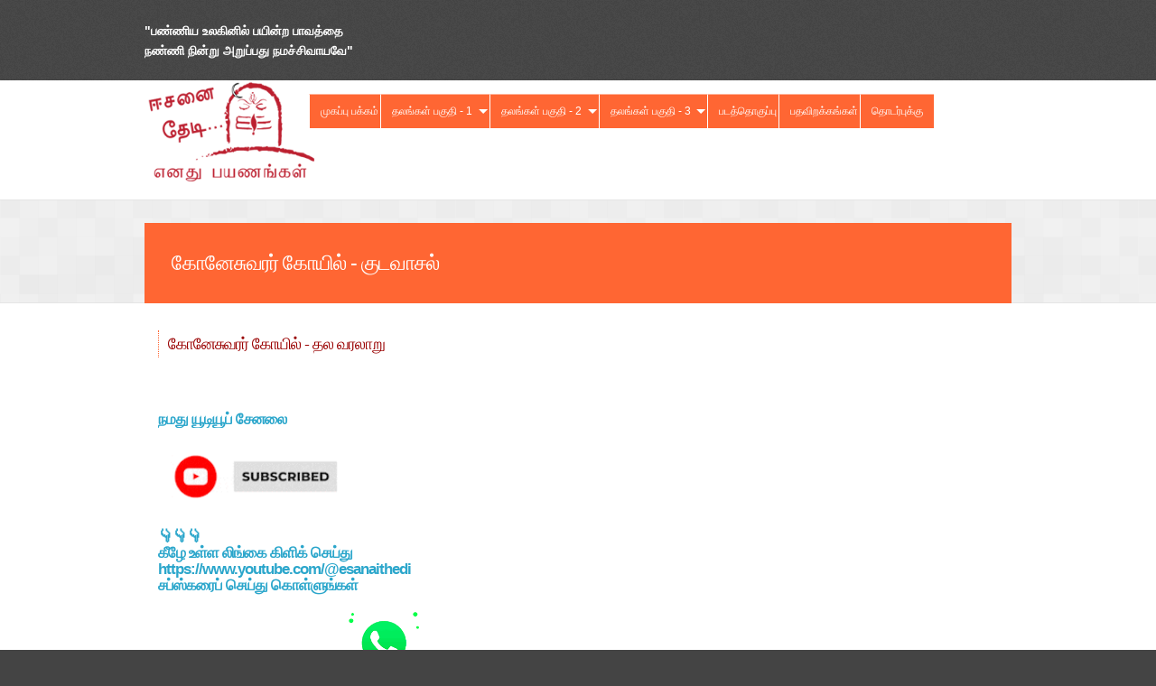

--- FILE ---
content_type: text/html
request_url: https://www.easanaithedi.in/koneswarar.html
body_size: 19616
content:
<!DOCTYPE html>
<!--[if lt IE 7]> <html class="no-js ie6 oldie" lang="en"> <![endif]-->
<!--[if IE 7]>    <html class="no-js ie7 oldie" lang="en"> <![endif]-->
<!--[if IE 8]>    <html class="no-js ie8 oldie" lang="en"> <![endif]-->
<!--[if gt IE 8]><!--> <html lang="en-US"> <!--<![endif]-->


<head> 
	
	<!--<![canonical]-->
	<link rel=”canonical” href="https://easanaithedi.in/index.html" />
<link rel=”canonical” href="https://easanaithedi.in/kachinam.html" />
<link rel=”canonical” href="https://easanaithedi.in/kadikulam.html" />
<link rel=”canonical” href="https://easanaithedi.in/keevaloor.html" />
<link rel=”canonical” href="https://easanaithedi.in/kandrapoor.html" />
<link rel=”canonical” href="https://easanaithedi.in/koviloor.html" />
<link rel=”canonical” href="https://easanaithedi.in/kotur.html" />
<link rel=”canonical” href="https://easanaithedi.in/marundeesar.html" />
<link rel=”canonical” href="https://easanaithedi.in/natiyan.html" />
<link rel=”canonical” href="https://easanaithedi.in/neiper.html" />
<link rel=”canonical” href="https://easanaithedi.in/nellikaa.html" />
<link rel=”canonical” href="https://easanaithedi.in/pamani.html" />
<link rel=”canonical” href="https://easanaithedi.in/sati.html" />
<link rel=”canonical” href="https://easanaithedi.in/idumba.html" />
<link rel=”canonical” href="https://easanaithedi.in/vanji.html" />
<link rel=”canonical” href="https://easanaithedi.in/thandalai.html" />
<link rel=”canonical” href="https://easanaithedi.in/thevur.html" />
<link rel=”canonical” href="https://easanaithedi.in/thirurames.html" />
<link rel=”canonical” href="https://easanaithedi.in/kalapal.html" />
<link rel=”canonical” href="https://easanaithedi.in/thirukaram.html" />
<link rel=”canonical” href="https://easanaithedi.in/thirukalar.html" />
<link rel=”canonical” href="https://easanaithedi.in/thirukuvalai.html" />
<link rel=”canonical” href="https://easanaithedi.in/thenkoor.html" />
<link rel=”canonical” href="https://easanaithedi.in/thiruvaur.html" />
<link rel=”canonical” href="https://easanaithedi.in/valivalam.html" />
<link rel=”canonical” href="https://easanaithedi.in/veeram.html" />
<link rel=”canonical” href="https://easanaithedi.in/vandu.html" />
<link rel=”canonical” href="https://easanaithedi.in/kanchi.html" />
<link rel=”canonical” href="https://easanaithedi.in/mullaivail.html" />
<link rel=”canonical” href="https://easanaithedi.in/thiruvali.html" />
<link rel=”canonical” href="https://easanaithedi.in/thirukachur.html" />
<link rel=”canonical” href="https://easanaithedi.in/marundhu.html" />
<link rel=”canonical” href="https://easanaithedi.in/nallam.html" />
<link rel=”canonical” href="https://easanaithedi.in/idaisuram.html" />
<link rel=”canonical” href="https://easanaithedi.in/sembakkam.html" />
<link rel=”canonical” href="https://easanaithedi.in/nandeeswarar.html" />
<link rel=”canonical” href="https://easanaithedi.in/kurungaleeswarar.html" />
<link rel=”canonical” href="https://easanaithedi.in/thulaseeswarar.html" />
<link rel=”canonical” href="https://easanaithedi.in/chandramouleshwarar.html" />
<link rel=”canonical” href="https://easanaithedi.in/kolli.html" />
<link rel=”canonical” href="https://easanaithedi.in/suri.html" />
<link rel=”canonical” href="https://easanaithedi.in/alangudi.html" />
<link rel=”canonical” href="https://easanaithedi.in/vilvavaneswarar.html" />
<link rel=”canonical” href="https://easanaithedi.in/vedharanyam.html" />
<link rel=”canonical” href="https://easanaithedi.in/vaikal.html" />
<link rel=”canonical” href="https://easanaithedi.in/thiruvirkudi.html" />
<link rel=”canonical” href="https://easanaithedi.in/thiruveezhimizhalai.html" />
<link rel=”canonical” href="https://easanaithedi.in/thirupugalur.html" />
<link rel=”canonical” href="https://easanaithedi.in/thirumeeyachur.html" />
<link rel=”canonical” href="https://easanaithedi.in/thirumarugal.html" />
<link rel=”canonical” href="https://easanaithedi.in/thirukondeeswaram.html" />
<link rel=”canonical” href="https://easanaithedi.in/thiruchengattankudi.html" />
<link rel=”canonical” href="https://easanaithedi.in/peraiyur.html" />
<link rel=”canonical” href="https://easanaithedi.in/narthanapureewarar.html" />
<link rel=”canonical” href="https://easanaithedi.in/muktheeswarar.html" />
<link rel=”canonical” href="https://easanaithedi.in/mahakalanathar.html" />
<link rel=”canonical” href="https://easanaithedi.in/madhuvaneswarar.html" />
<link rel=”canonical” href="https://easanaithedi.in/kumbeswarar.html" />
<link rel=”canonical” href="https://easanaithedi.in/koneswarar.html" />
<link rel=”canonical” href="https://easanaithedi.in/karuveli.html" />
<link rel=”canonical” href="https://easanaithedi.in/haridwar.html" />
<link rel=”canonical” href="https://easanaithedi.in/ayavandeeswarar.html" />
<link rel=”canonical” href="https://easanaithedi.in/anniyur.html" />
<link rel=”canonical” href="https://easanaithedi.in/amirthakadeswarar.html" />
<link rel=”canonical” href="https://easanaithedi.in/agathiyaan.html" />
<link rel=”canonical” href="https://easanaithedi.in/ambal.html" />
<link rel=”canonical” href="https://easanaithedi.in/ponvaithanatheswarar.html" />
<link rel=”canonical” href="https://easanaithedi.in/anbil.html" />
<link rel=”canonical” href="https://easanaithedi.in/erumbeeswarar.html" />
<link rel=”canonical” href="https://easanaithedi.in/mandurai.html" />
<link rel=”canonical” href="https://easanaithedi.in/nedunkalam.html" />
<link rel=”canonical” href="https://easanaithedi.in/thiruppaatrurai.html" />
<link rel=”canonical” href="https://easanaithedi.in/tiruvasi.html" />
<link rel=”canonical” href="https://easanaithedi.in/jambukeswarar.html" />
<link rel=”canonical” href="https://easanaithedi.in/panchavarneswarar.html" />
<link rel=”canonical” href="https://easanaithedi.in/thirukattur.html" />
<link rel=”canonical” href="https://easanaithedi.in/nasareth_pet.html" />
<link rel=”canonical” href="https://easanaithedi.in/nemam.html" />
<link rel=”canonical” href="https://easanaithedi.in/thiruvanmiyur.html" />
<link rel=”canonical” href="https://easanaithedi.in/vaitheeswaran.html" />
<link rel=”canonical” href="https://easanaithedi.in/anekadhanga.html" />
<link rel=”canonical” href="https://easanaithedi.in/onakantheswarar.html" />
<link rel=”canonical” href="https://easanaithedi.in/kailasanathar.html" />
<link rel=”canonical” href="https://easanaithedi.in/valeeswarar.html" />
<link rel=”canonical” href="https://easanaithedi.in/thirumetrali.html" />
<link rel=”canonical” href="https://easanaithedi.in/thalapureeswarar.html" />
<link rel=”canonical” href="https://easanaithedi.in/vallam.html" />
<link rel=”canonical” href="https://easanaithedi.in/meenakshi.html" />
<link rel=”canonical” href="https://easanaithedi.in/aappudaiyar.html" />
<link rel=”canonical” href="https://easanaithedi.in/arittapatti.html" />
<link rel=”canonical” href="https://easanaithedi.in/nanmaitharuvar.html" />
<link rel=”canonical” href="https://easanaithedi.in/thiruvathavur.html" />
<link rel=”canonical” href="https://easanaithedi.in/thiruparankundram.html" />
<link rel=”canonical” href="https://easanaithedi.in/thiruvedagam.html" />
<link rel=”canonical” href="https://easanaithedi.in/paadal.html" />
<link rel=”canonical” href="https://easanaithedi.in/murappanadu.html" />
<link rel=”canonical” href="https://easanaithedi.in/nellaiappar.html" />
<link rel=”canonical” href="https://easanaithedi.in/suruttapalli.html" />
<link rel=”canonical” href="https://easanaithedi.in/rameswaram.html" />
<link rel=”canonical” href="https://easanaithedi.in/aduthurai.html" />
<link rel=”canonical” href="https://easanaithedi.in/swarnapureeswarar.html" />
<link rel=”canonical” href="https://easanaithedi.in/alagaputhur.html" />
<link rel=”canonical” href="https://easanaithedi.in/thiruppanandal.html" />
<link rel=”canonical” href="https://easanaithedi.in/thirucherai.html" />
<link rel=”canonical” href="https://easanaithedi.in/kanchanur.html" />
<link rel=”canonical” href="https://easanaithedi.in/thirukozhambam.html" />
<link rel=”canonical” href="https://easanaithedi.in/konerirajapuram.html" />
<link rel=”canonical” href="https://easanaithedi.in/manakkal.html" />
<link rel=”canonical” href="https://easanaithedi.in/palliyinmukkudal.html" />
<link rel=”canonical” href="https://easanaithedi.in/thirunageswaram.html" />
<link rel=”canonical” href="https://easanaithedi.in/palaasavananathar.html" />
<link rel=”canonical” href="https://easanaithedi.in/gnanaparameswarar.html" />
<link rel=”canonical” href="https://easanaithedi.in/pambani.html" />
<link rel=”canonical” href="https://easanaithedi.in/thirupambpuram.html" />
<link rel=”canonical” href="https://easanaithedi.in/pandanallur.html" />
<link rel=”canonical” href="https://easanaithedi.in/parithiappar.html" />
<link rel=”canonical” href="https://easanaithedi.in/poovanoor.html" />
<link rel=”canonical” href="https://easanaithedi.in/sakkottai.html" />
<link rel=”canonical” href="https://easanaithedi.in/sattanur.html" />
<link rel=”canonical” href="https://easanaithedi.in/senganoor.html" />
<link rel=”canonical” href="https://easanaithedi.in/thiruchirukudi.html" />
<link rel=”canonical” href="https://easanaithedi.in/sirkazhi.html" />
<link rel=”canonical” href="https://easanaithedi.in/sivapuram.html" />
<link rel=”canonical” href="https://easanaithedi.in/someswarar.html" />
<link rel=”canonical” href="https://easanaithedi.in/thepperumanallur.html" />
<link rel=”canonical” href="https://easanaithedi.in/thirunaraiyur.html" />
<link rel=”canonical” href="https://easanaithedi.in/thirukodikaval.html" />
<link rel=”canonical” href="https://easanaithedi.in/thirumangalakudi.html" />
<link rel=”canonical” href="https://easanaithedi.in/thirupanthurai.html" />
<link rel=”canonical” href="https://easanaithedi.in/uthavedeeswarar.html" />
<link rel=”canonical” href="https://easanaithedi.in/nageswarar.html" />
<link rel=”canonical” href="https://easanaithedi.in/achaleswarar_thiruvarur.html" />
<link rel=”canonical” href="https://easanaithedi.in/thiruvavaduthurai.html" />
<link rel=”canonical” href="https://easanaithedi.in/thiruvidaimaruthur.html" />
<link rel=”canonical” href="https://easanaithedi.in/thoovainathar.html" />
<link rel=”canonical” href="https://easanaithedi.in/thiruvaipadi.html" />
<link rel=”canonical” href="https://easanaithedi.in/vaitheeswarankovil.html" />
<link rel=”canonical” href="https://easanaithedi.in/thiruvilamar.html" />
<link rel=”canonical” href="https://easanaithedi.in/thiruvisainallur.html" />
<link rel=”canonical” href="https://easanaithedi.in/thirunthudevankudi.html" />
<link rel=”canonical” href="https://easanaithedi.in/yenanallur.html" />
<link rel=”canonical” href="https://easanaithedi.in/elumiyan.html" />
<link rel=”canonical” href="https://easanaithedi.in/koovam.html" />
<link rel=”canonical” href="https://easanaithedi.in/poondi.html" />
<link rel=”canonical” href="https://easanaithedi.in/paasoor.html" />
<link rel=”canonical” href="https://easanaithedi.in/thakkolam.html" />
<link rel=”canonical” href="https://easanaithedi.in/thiruvalangadu.html" />
<link rel=”canonical” href="https://easanaithedi.in/eengoimalai.html" />
<link rel=”canonical” href="https://easanaithedi.in/kulithalai.html" />
<link rel=”canonical” href="https://easanaithedi.in/kudaivarai.html" />
<link rel=”canonical” href="https://easanaithedi.in/ucchipillayar.html" />
<link rel=”canonical” href="https://easanaithedi.in/thiruparaithurai.html" />
<link rel=”canonical” href="https://easanaithedi.in/uyyakondanmalai.html" />
<link rel=”canonical” href="https://easanaithedi.in/chidambaram.html" />
<link rel=”canonical” href="https://easanaithedi.in/achalpuram.html" />
<link rel=”canonical” href="https://easanaithedi.in/thirukolakka.html" />
<link rel=”canonical” href="https://easanaithedi.in/thirugnanasambandhar.html" />
<link rel=”canonical” href="https://easanaithedi.in/thirumazhapadi.html" />
<link rel=”canonical” href="https://easanaithedi.in/thiruvaimur.html" />
<link rel=”canonical” href="https://easanaithedi.in/thirupurambiyam.html" />
<link rel=”canonical” href="https://easanaithedi.in/thiruvijayamangai.html" />
<link rel=”canonical” href="https://easanaithedi.in/koilvenni.html" />
<link rel=”canonical” href="https://easanaithedi.in/thiruvaikavur.html" />
<link rel=”canonical” href="https://easanaithedi.in/avalivanallur.html" />
<link rel=”canonical” href="https://easanaithedi.in/sikkal.html" />
<link rel=”canonical” href="https://easanaithedi.in/thirukarukavur.html" />
<link rel=”canonical” href="https://easanaithedi.in/thiruvaiyaru.html" />
<link rel=”canonical” href="https://easanaithedi.in/thirukkandiyur.html" />
<link rel=”canonical” href="https://easanaithedi.in/thirukattupalli.html" />
<link rel=”canonical” href="https://easanaithedi.in/thirupoonthuruthi.html" />
<link rel=”canonical” href="https://easanaithedi.in/thirupanaiyur.html" />
<link rel=”canonical” href="https://easanaithedi.in/kottaiyurkodeeswarar.html" />
<link rel=”canonical” href="https://easanaithedi.in/thiruvalanchuzhi.html" />
<link rel=”canonical” href="https://easanaithedi.in/thirukannapuram.html" />
<link rel=”canonical” href="https://easanaithedi.in/innambur.html" />
<link rel=”canonical” href="https://easanaithedi.in/payathangudi.html" />
<link rel=”canonical” href="https://easanaithedi.in/arumugaswamy.html" />
<link rel=”canonical” href="https://easanaithedi.in/korakkar.html" />
<link rel=”canonical” href="https://easanaithedi.in/nandinatheswarar.html" />
<link rel=”canonical” href="https://easanaithedi.in/irinjiyur.html" />
<link rel=”canonical” href="https://easanaithedi.in/ettukudimurugan.html" />
<link rel=”canonical” href="https://easanaithedi.in/kaduveli.html" />
<link rel=”canonical” href="https://easanaithedi.in/keezhathanjavoor.html" />
<link rel=”canonical” href="https://easanaithedi.in/panchapandava.html" />
<link rel=”canonical” href="https://easanaithedi.in/portfolio_default.html" />
<link rel=”canonical” href="https://easanaithedi.in/blog_sidebar_right.html" />
<link rel=”canonical” href="https://easanaithedi.in/feedback.php" />  
	
	<!--<![canonical]--> 

<link rel="alternate" hreflang="en" href="https://easanaithedi.in/index.html" />
<link rel="alternate" hreflang="en" href="https://easanaithedi.in/kachinam.html" />
<link rel="alternate" hreflang="en" href="https://easanaithedi.in/kadikulam.html" />
<link rel="alternate" hreflang="en" href="https://easanaithedi.in/keevaloor.html" />
<link rel="alternate" hreflang="en" href="https://easanaithedi.in/kandrapoor.html" />
<link rel="alternate" hreflang="en" href="https://easanaithedi.in/koviloor.html" />
<link rel="alternate" hreflang="en" href="https://easanaithedi.in/kotur.html" />
<link rel="alternate" hreflang="en" href="https://easanaithedi.in/marundeesar.html" />
<link rel="alternate" hreflang="en" href="https://easanaithedi.in/natiyan.html" />
<link rel="alternate" hreflang="en" href="https://easanaithedi.in/neiper.html" />
<link rel="alternate" hreflang="en" href="https://easanaithedi.in/nellikaa.html" />
<link rel="alternate" hreflang="en" href="https://easanaithedi.in/pamani.html" />
<link rel="alternate" hreflang="en" href="https://easanaithedi.in/sati.html" />
<link rel="alternate" hreflang="en" href="https://easanaithedi.in/idumba.html" />
<link rel="alternate" hreflang="en" href="https://easanaithedi.in/vanji.html" />
<link rel="alternate" hreflang="en" href="https://easanaithedi.in/thandalai.html" />
<link rel="alternate" hreflang="en" href="https://easanaithedi.in/thevur.html" />
<link rel="alternate" hreflang="en" href="https://easanaithedi.in/thirurames.html" />
<link rel="alternate" hreflang="en" href="https://easanaithedi.in/kalapal.html" />
<link rel="alternate" hreflang="en" href="https://easanaithedi.in/thirukaram.html" />
<link rel="alternate" hreflang="en" href="https://easanaithedi.in/thirukalar.html" />
<link rel="alternate" hreflang="en" href="https://easanaithedi.in/thirukuvalai.html" />
<link rel="alternate" hreflang="en" href="https://easanaithedi.in/thenkoor.html" />
<link rel="alternate" hreflang="en" href="https://easanaithedi.in/thiruvaur.html" />
<link rel="alternate" hreflang="en" href="https://easanaithedi.in/valivalam.html" />
<link rel="alternate" hreflang="en" href="https://easanaithedi.in/veeram.html" />
<link rel="alternate" hreflang="en" href="https://easanaithedi.in/vandu.html" />
<link rel="alternate" hreflang="en" href="https://easanaithedi.in/kanchi.html" />
<link rel="alternate" hreflang="en" href="https://easanaithedi.in/mullaivail.html" />
<link rel="alternate" hreflang="en" href="https://easanaithedi.in/thiruvali.html" />
<link rel="alternate" hreflang="en" href="https://easanaithedi.in/thirukachur.html" />
<link rel="alternate" hreflang="en" href="https://easanaithedi.in/marundhu.html" />
<link rel="alternate" hreflang="en" href="https://easanaithedi.in/nallam.html" />
<link rel="alternate" hreflang="en" href="https://easanaithedi.in/idaisuram.html" />
<link rel="alternate" hreflang="en" href="https://easanaithedi.in/sembakkam.html" />
<link rel="alternate" hreflang="en" href="https://easanaithedi.in/nandeeswarar.html" />
<link rel="alternate" hreflang="en" href="https://easanaithedi.in/kurungaleeswarar.html" />
<link rel="alternate" hreflang="en" href="https://easanaithedi.in/thulaseeswarar.html" />
<link rel="alternate" hreflang="en" href="https://easanaithedi.in/chandramouleshwarar.html" />
<link rel="alternate" hreflang="en" href="https://easanaithedi.in/kolli.html" />
<link rel="alternate" hreflang="en" href="https://easanaithedi.in/suri.html" />
<link rel="alternate" hreflang="en" href="https://easanaithedi.in/alangudi.html" />
<link rel="alternate" hreflang="en" href="https://easanaithedi.in/vilvavaneswarar.html" />
<link rel="alternate" hreflang="en" href="https://easanaithedi.in/vedharanyam.html" />
<link rel="alternate" hreflang="en" href="https://easanaithedi.in/vaikal.html" />
<link rel="alternate" hreflang="en" href="https://easanaithedi.in/thiruvirkudi.html" />
<link rel="alternate" hreflang="en" href="https://easanaithedi.in/thiruveezhimizhalai.html" />
<link rel="alternate" hreflang="en" href="https://easanaithedi.in/thirupugalur.html" />
<link rel="alternate" hreflang="en" href="https://easanaithedi.in/thirumeeyachur.html" />
<link rel="alternate" hreflang="en" href="https://easanaithedi.in/thirumarugal.html" />
<link rel="alternate" hreflang="en" href="https://easanaithedi.in/thirukondeeswaram.html" />
<link rel="alternate" hreflang="en" href="https://easanaithedi.in/thiruchengattankudi.html" />
<link rel="alternate" hreflang="en" href="https://easanaithedi.in/peraiyur.html" />
<link rel="alternate" hreflang="en" href="https://easanaithedi.in/narthanapureewarar.html" />
<link rel="alternate" hreflang="en" href="https://easanaithedi.in/muktheeswarar.html" />
<link rel="alternate" hreflang="en" href="https://easanaithedi.in/mahakalanathar.html" />
<link rel="alternate" hreflang="en" href="https://easanaithedi.in/madhuvaneswarar.html" />
<link rel="alternate" hreflang="en" href="https://easanaithedi.in/kumbeswarar.html" />
<link rel="alternate" hreflang="en" href="https://easanaithedi.in/koneswarar.html" />
<link rel="alternate" hreflang="en" href="https://easanaithedi.in/karuveli.html" />
<link rel="alternate" hreflang="en" href="https://easanaithedi.in/haridwar.html" />
<link rel="alternate" hreflang="en" href="https://easanaithedi.in/ayavandeeswarar.html" />
<link rel="alternate" hreflang="en" href="https://easanaithedi.in/anniyur.html" />
<link rel="alternate" hreflang="en" href="https://easanaithedi.in/amirthakadeswarar.html" />
<link rel="alternate" hreflang="en" href="https://easanaithedi.in/agathiyaan.html" />
<link rel="alternate" hreflang="en" href="https://easanaithedi.in/ambal.html" />
<link rel="alternate" hreflang="en" href="https://easanaithedi.in/ponvaithanatheswarar.html" />
<link rel="alternate" hreflang="en" href="https://easanaithedi.in/anbil.html" />
<link rel="alternate" hreflang="en" href="https://easanaithedi.in/erumbeeswarar.html" />
<link rel="alternate" hreflang="en" href="https://easanaithedi.in/mandurai.html" />
<link rel="alternate" hreflang="en" href="https://easanaithedi.in/nedunkalam.html" />
<link rel="alternate" hreflang="en" href="https://easanaithedi.in/thiruppaatrurai.html" />
<link rel="alternate" hreflang="en" href="https://easanaithedi.in/tiruvasi.html" />
<link rel="alternate" hreflang="en" href="https://easanaithedi.in/jambukeswarar.html" />
<link rel="alternate" hreflang="en" href="https://easanaithedi.in/panchavarneswarar.html" />
<link rel="alternate" hreflang="en" href="https://easanaithedi.in/thirukattur.html" />
<link rel="alternate" hreflang="en" href="https://easanaithedi.in/nasareth_pet.html" />
<link rel="alternate" hreflang="en" href="https://easanaithedi.in/nemam.html" />
<link rel="alternate" hreflang="en" href="https://easanaithedi.in/thiruvanmiyur.html" />
<link rel="alternate" hreflang="en" href="https://easanaithedi.in/vaitheeswaran.html" />
<link rel="alternate" hreflang="en" href="https://easanaithedi.in/anekadhanga.html" />
<link rel="alternate" hreflang="en" href="https://easanaithedi.in/onakantheswarar.html" />
<link rel="alternate" hreflang="en" href="https://easanaithedi.in/kailasanathar.html" />
<link rel="alternate" hreflang="en" href="https://easanaithedi.in/valeeswarar.html" />
<link rel="alternate" hreflang="en" href="https://easanaithedi.in/thirumetrali.html" />
<link rel="alternate" hreflang="en" href="https://easanaithedi.in/thalapureeswarar.html" />
<link rel="alternate" hreflang="en" href="https://easanaithedi.in/vallam.html" />
<link rel="alternate" hreflang="en" href="https://easanaithedi.in/meenakshi.html" />
<link rel="alternate" hreflang="en" href="https://easanaithedi.in/aappudaiyar.html" />
<link rel="alternate" hreflang="en" href="https://easanaithedi.in/arittapatti.html" />
<link rel="alternate" hreflang="en" href="https://easanaithedi.in/nanmaitharuvar.html" />
<link rel="alternate" hreflang="en" href="https://easanaithedi.in/thiruvathavur.html" />
<link rel="alternate" hreflang="en" href="https://easanaithedi.in/thiruparankundram.html" />
<link rel="alternate" hreflang="en" href="https://easanaithedi.in/thiruvedagam.html" />
<link rel="alternate" hreflang="en" href="https://easanaithedi.in/paadal.html" />
<link rel="alternate" hreflang="en" href="https://easanaithedi.in/murappanadu.html" />
<link rel="alternate" hreflang="en" href="https://easanaithedi.in/nellaiappar.html" />
<link rel="alternate" hreflang="en" href="https://easanaithedi.in/suruttapalli.html" />
<link rel="alternate" hreflang="en" href="https://easanaithedi.in/rameswaram.html" />
<link rel="alternate" hreflang="en" href="https://easanaithedi.in/aduthurai.html" />
<link rel="alternate" hreflang="en" href="https://easanaithedi.in/swarnapureeswarar.html" />
<link rel="alternate" hreflang="en" href="https://easanaithedi.in/alagaputhur.html" />
<link rel="alternate" hreflang="en" href="https://easanaithedi.in/thiruppanandal.html" />
<link rel="alternate" hreflang="en" href="https://easanaithedi.in/thirucherai.html" />
<link rel="alternate" hreflang="en" href="https://easanaithedi.in/kanchanur.html" />
<link rel="alternate" hreflang="en" href="https://easanaithedi.in/thirukozhambam.html" />
<link rel="alternate" hreflang="en" href="https://easanaithedi.in/konerirajapuram.html" />
<link rel="alternate" hreflang="en" href="https://easanaithedi.in/manakkal.html" />
<link rel="alternate" hreflang="en" href="https://easanaithedi.in/palliyinmukkudal.html" />
<link rel="alternate" hreflang="en" href="https://easanaithedi.in/thirunageswaram.html" />
<link rel="alternate" hreflang="en" href="https://easanaithedi.in/palaasavananathar.html" />
<link rel="alternate" hreflang="en" href="https://easanaithedi.in/gnanaparameswarar.html" />
<link rel="alternate" hreflang="en" href="https://easanaithedi.in/pambani.html" />
<link rel="alternate" hreflang="en" href="https://easanaithedi.in/thirupambpuram.html" />
<link rel="alternate" hreflang="en" href="https://easanaithedi.in/pandanallur.html" />
<link rel="alternate" hreflang="en" href="https://easanaithedi.in/parithiappar.html" />
<link rel="alternate" hreflang="en" href="https://easanaithedi.in/poovanoor.html" />
<link rel="alternate" hreflang="en" href="https://easanaithedi.in/sakkottai.html" />
<link rel="alternate" hreflang="en" href="https://easanaithedi.in/sattanur.html" />
<link rel="alternate" hreflang="en" href="https://easanaithedi.in/senganoor.html" />
<link rel="alternate" hreflang="en" href="https://easanaithedi.in/thiruchirukudi.html" />
<link rel="alternate" hreflang="en" href="https://easanaithedi.in/sirkazhi.html" />
<link rel="alternate" hreflang="en" href="https://easanaithedi.in/sivapuram.html" />
<link rel="alternate" hreflang="en" href="https://easanaithedi.in/someswarar.html" />
<link rel="alternate" hreflang="en" href="https://easanaithedi.in/thepperumanallur.html" />
<link rel="alternate" hreflang="en" href="https://easanaithedi.in/thirunaraiyur.html" />
<link rel="alternate" hreflang="en" href="https://easanaithedi.in/thirukodikaval.html" />
<link rel="alternate" hreflang="en" href="https://easanaithedi.in/thirumangalakudi.html" />
<link rel="alternate" hreflang="en" href="https://easanaithedi.in/thirupanthurai.html" />
<link rel="alternate" hreflang="en" href="https://easanaithedi.in/uthavedeeswarar.html" />
<link rel="alternate" hreflang="en" href="https://easanaithedi.in/nageswarar.html" />
<link rel="alternate" hreflang="en" href="https://easanaithedi.in/achaleswarar_thiruvarur.html" />
<link rel="alternate" hreflang="en" href="https://easanaithedi.in/thiruvavaduthurai.html" />
<link rel="alternate" hreflang="en" href="https://easanaithedi.in/thiruvidaimaruthur.html" />
<link rel="alternate" hreflang="en" href="https://easanaithedi.in/thoovainathar.html" />
<link rel="alternate" hreflang="en" href="https://easanaithedi.in/thiruvaipadi.html" />
<link rel="alternate" hreflang="en" href="https://easanaithedi.in/vaitheeswarankovil.html" />
<link rel="alternate" hreflang="en" href="https://easanaithedi.in/thiruvilamar.html" />
<link rel="alternate" hreflang="en" href="https://easanaithedi.in/thiruvisainallur.html" />
<link rel="alternate" hreflang="en" href="https://easanaithedi.in/thirunthudevankudi.html" />
<link rel="alternate" hreflang="en" href="https://easanaithedi.in/yenanallur.html" />
<link rel="alternate" hreflang="en" href="https://easanaithedi.in/elumiyan.html" />
<link rel="alternate" hreflang="en" href="https://easanaithedi.in/koovam.html" />
<link rel="alternate" hreflang="en" href="https://easanaithedi.in/poondi.html" />
<link rel="alternate" hreflang="en" href="https://easanaithedi.in/paasoor.html" />
<link rel="alternate" hreflang="en" href="https://easanaithedi.in/thakkolam.html" />
<link rel="alternate" hreflang="en" href="https://easanaithedi.in/thiruvalangadu.html" />
<link rel="alternate" hreflang="en" href="https://easanaithedi.in/eengoimalai.html" />
<link rel="alternate" hreflang="en" href="https://easanaithedi.in/kulithalai.html" />
<link rel="alternate" hreflang="en" href="https://easanaithedi.in/kudaivarai.html" />
<link rel="alternate" hreflang="en" href="https://easanaithedi.in/ucchipillayar.html" />
<link rel="alternate" hreflang="en" href="https://easanaithedi.in/thiruparaithurai.html" />
<link rel="alternate" hreflang="en" href="https://easanaithedi.in/uyyakondanmalai.html" />
<link rel="alternate" hreflang="en" href="https://easanaithedi.in/chidambaram.html" />
<link rel="alternate" hreflang="en" href="https://easanaithedi.in/achalpuram.html" />
<link rel="alternate" hreflang="en" href="https://easanaithedi.in/thirukolakka.html" />
<link rel="alternate" hreflang="en" href="https://easanaithedi.in/thirugnanasambandhar.html" />
<link rel="alternate" hreflang="en" href="https://easanaithedi.in/thirumazhapadi.html" />
<link rel="alternate" hreflang="en" href="https://easanaithedi.in/thiruvaimur.html" />
<link rel="alternate" hreflang="en" href="https://easanaithedi.in/thirupurambiyam.html" />
<link rel="alternate" hreflang="en" href="https://easanaithedi.in/thiruvijayamangai.html" />
<link rel="alternate" hreflang="en" href="https://easanaithedi.in/koilvenni.html" />
<link rel="alternate" hreflang="en" href="https://easanaithedi.in/thiruvaikavur.html" />
<link rel="alternate" hreflang="en" href="https://easanaithedi.in/avalivanallur.html" />
<link rel="alternate" hreflang="en" href="https://easanaithedi.in/sikkal.html" />
<link rel="alternate" hreflang="en" href="https://easanaithedi.in/thirukarukavur.html" />
<link rel="alternate" hreflang="en" href="https://easanaithedi.in/thiruvaiyaru.html" />
<link rel="alternate" hreflang="en" href="https://easanaithedi.in/thirukkandiyur.html" />
<link rel="alternate" hreflang="en" href="https://easanaithedi.in/thirukattupalli.html" />
<link rel="alternate" hreflang="en" href="https://easanaithedi.in/thirupoonthuruthi.html" />
<link rel="alternate" hreflang="en" href="https://easanaithedi.in/thirupanaiyur.html" />
<link rel="alternate" hreflang="en" href="https://easanaithedi.in/kottaiyurkodeeswarar.html" />
<link rel="alternate" hreflang="en" href="https://easanaithedi.in/thiruvalanchuzhi.html" />
<link rel="alternate" hreflang="en" href="https://easanaithedi.in/thirukannapuram.html" />
<link rel="alternate" hreflang="en" href="https://easanaithedi.in/innambur.html" />
<link rel="alternate" hreflang="en" href="https://easanaithedi.in/payathangudi.html" />
<link rel="alternate" hreflang="en" href="https://easanaithedi.in/arumugaswamy.html" />
<link rel="alternate" hreflang="en" href="https://easanaithedi.in/korakkar.html" />
<link rel="alternate" hreflang="en" href="https://easanaithedi.in/nandinatheswarar.html" />
<link rel="alternate" hreflang="en" href="https://easanaithedi.in/irinjiyur.html" />
<link rel="alternate" hreflang="en" href="https://easanaithedi.in/ettukudimurugan.html" />
<link rel="alternate" hreflang="en" href="https://easanaithedi.in/kaduveli.html" />
<link rel="alternate" hreflang="en" href="https://easanaithedi.in/keezhathanjavoor.html" />
<link rel="alternate" hreflang="en" href="https://easanaithedi.in/panchapandava.html" />
<link rel="alternate" hreflang="en" href="https://easanaithedi.in/portfolio_default.html" />
<link rel="alternate" hreflang="en" href="https://easanaithedi.in/blog_sidebar_right.html" />
<link rel="alternate" hreflang="en" href="https://easanaithedi.in/feedback.php" />  


<script async custom-element="amp-auto-ads"
        src="https://cdn.ampproject.org/v0/amp-auto-ads-0.1.js">
</script>
 <script data-ad-client="ca-pub-4546809213468607" async src="https://pagead2.googlesyndication.com/pagead/js/adsbygoogle.js"></script>
<script async src="https://pagead2.googlesyndication.com/pagead/js/adsbygoogle.js?client=ca-pub-4546809213468607"
     crossorigin="anonymous"></script>

<!-- Google tag (gtag.js) -->
<script async src="https://www.googletagmanager.com/gtag/js?id=AW-979118846">
</script>
<script>
  window.dataLayer = window.dataLayer || [];
  function gtag(){dataLayer.push(arguments);}
  gtag('js', new Date());

  gtag('config', 'AW-979118846');
</script>

	
<meta http-equiv="Content-Type" content="text/html; charset=utf-8" />


<meta http-equiv="Content-Type" content="text/html; charset=iso-8859-1">

<!--<script>
window.open("https://m.youtube.com/watch?v=sQ29DWZYhlA&feature=youtu.be"+ Date.now();
window.open(url);
    </script>-->

<meta http-equiv="Content-Type" content="text/html; charset=UTF-8">

<meta charset="utf-8">

<meta http-equiv="Content-Type" content="text/html; charset=utf-8" />



<title>Koneswarar Temple- Kudavasal,Kodavasal Koneswarar Temple,Kudavasal Srinivasa Perumal,Temples of Tamilnadu, Famous Temples in Tamil Nadu, Lord Shiva Temples, Indian Temples, Hindu temples</title>

<meta name="title" content="Temples of Tamilnadu, Famous Temples in Tamil Nadu, Lord Shiva Temples, Indian Temples, Hindu temples">

<meta name="Description" content="Temples of Tamilnadu, Famous Temples in Tamil Nadu, Lord Shiva Temples, Indian Temples, Hindu temples, tamilnadu tourist places,Temples in Tamilnadu">

<meta name="keywords" content="Temples of Tamilnadu, Famous Temples in Tamil Nadu, Lord Shiva Temples, Indian Temples, Hindu temples, tamilnadu tourist places,Temples in Tamilnadu">

<meta name="viewport" content="width=device-width, initial-scale=1.0, maximum-scale=1.0, user-scalable=0" />

<meta name="robots" content="index, follow">

<link rel="sitemap" href="sitemap_sep_25_1.xml" type="application/xml" />
<link rel="sitemap" href="sitemap_sep_25_2.xml" type="application/xml" />
<link rel="sitemap" href="sitemap_sep_25_3.xml" type="application/xml" />
<link rel="sitemap" href="sitemap_sep_25_4.xml" type="application/xml" />

  <!-- Robots -->
  <meta content="index, follow" name="robots">
  <meta content="5000 month" name="revisit-after">
  
  <!-- Included CSS Files (Compressed) -->
  <link rel="stylesheet" href="stylesheets/foundation.min.css">
  <link rel="stylesheet" href="swc.css">
  <link rel="stylesheet" href="stylesheets/app.css">
  <link rel="stylesheet" href="stylesheets/style1.css">
<link href="stylesheets/color1.css" rel="stylesheet" /><script src="javascripts/foundation.min.js"></script><style type="text/css">.bottom-link{padding-top:10px;color: #4F6B72;font-size: 12px;text-align:center;}.middle_fix{text-align:center;}</style><!-- Plugins CSS -->
  
  <!-- Plugins CSS -->
  <link href="plugins/titan/css/jquery.titanlighbox.css" rel="stylesheet" type="text/css">
  <link rel="stylesheet" href="js/dist/css/superfish.css" media="screen">
  <!-- Included JS Files (Compressed) -->

 
<!-- <style> body { max-width: 40em; } </style>-->
		<script src="js/dist/js/jquery.js"></script>
		<script src="js/dist/js/hoverIntent.js"></script>
		<script src="js/dist/js/superfish.js"></script>
		<script>

		(function($){ //create closure so we can safely use $ as alias for jQuery

			$(document).ready(function(){

				// initialise plugin
				var example = $('#example').superfish({
					//add options here if required
				});

				// buttons to demonstrate Superfish's public methods
				$('.destroy').on('click', function(){
					example.superfish('destroy');
				});

				$('.init').on('click', function(){
					example.superfish();
				});

				$('.open').on('click', function(){
					example.children('li:first').superfish('show');
				});

				$('.close').on('click', function(){
					example.children('li:first').superfish('hide');
				});
			});

		})(jQuery);


		</script>
  <!-- Google Fonts --><script id="xvas-22-domain-name" xvas-22-data-name="6115141665287646-1" type="text/javascript" src="https://easanaithedi.in/analytics/xeroseo/js_controller/client"></script>
<script id="xero-domain-name" xero-data-name="1801091607166670-1" type="text/javascript" src="https://easanaithedi.in/analytics/js_controller/client"></script><!-- Included JS Files (Compressed) -->

  <script src="javascripts/foundation.min.js"></script>
  <script src="javascripts/modernizr.foundation.js"></script> 
    
  <!-- Slider Revolution JS FILES  -->
  <script type="text/javascript" src="plugins/slider-revolution/jquery.themepunch.plugins.min.js"></script>
  <script type="text/javascript" src="plugins/slider-revolution/jquery.themepunch.revolution.min.js"></script>
  
  <!-- Tooltips -->
  <script type="text/javascript" src="javascripts/jquery.tipsy.js"></script>
  
  <!-- CarouFredSel plugin -->
  <script type="text/javascript"  src="javascripts/jquery.carouFredSel-6.0.3-packed.js"></script>
  <!-- optionally include helper plugins -->
  <script type="text/javascript"  src="javascripts/jquery.touchSwipe.min.js"></script>
  
  <!-- Titan Lightbox -->
  <script type="text/javascript" src="plugins/titan/js/prettify.js"></script>
  <script type="text/javascript" src="plugins/titan/js/jquery.titanlighbox.js"></script>
    
  <!-- Scripts Initialize -->
  <script src="javascripts/app-head.js"></script> 
  

  
  <!-- IE Fix for HTML5 Tags -->
  <!--[if lt IE 9]>
    <script src="http://html5shiv.googlecode.com/svn/trunk/html5.js"></script>
  <![endif]-->

  <style type="text/css">
<!--
.style1 {color: #990000}
.style2 {color: #2ba6cb}
-->
  </style>
</head>
<body>
<amp-auto-ads type="adsense"
        data-ad-client="ca-pub-4546809213468607">
</amp-auto-ads>
<style>

/*kum sucess code*/
	 .iframe_container iframe {
            position: absolute;
            top: 0;
            left: 0;
            right: 0;
            bottom: 0;
            width: 100%;
            height: 100%;
        }
	
	
		.kumbutton {
    
    background-color:#0006ff;
    color: #fff;
    border:none;
    
  }

#mask {
  position: absolute;
  left: 0;
  top: 0;
  z-index: 9000;
  background-color: #000;
  display: none;
}
 
#boxes .window {
  position: absolute;
  left: 0;
  top: 0;
  width: 440px;
  height: 500px;
  display: none;
  z-index: 9999;
  padding: 20px;
  border-radius: 15px;
  text-align: center;
}
 
#boxes #dialog {
  width: 750px;
  height: 435px;
  padding: 8px;
  background-color: #ffffff;
  font-family: 'Segoe UI Light', sans-serif;
  font-size: 15pt;
}
 
#popupfoot {
  font-size: 16pt;
	
  position: absolute;
  bottom: 8px;
  width: 250px;
  left: 250px;
}
	
	#popupfoot p{
  color:#FF0004;
		font-family: Impact, Haettenschweiler, "Franklin Gothic Bold", "Arial Black", "sans-serif";
		font-size: 16px;
		font-weight:bold;
	
  
}
	
	
.popup-close {
  background: none repeat scroll 0 0 #fff;
  cursor: pointer;
  display: block;
  font-size: 150%;
  line-height: 1.33333em;
  width: 1.3333em;
  height: 1.3333em;
  line-height: 130%;
  position: absolute;
  right: 0;
  text-align: center;
  top: 0;
  z-index: 2;
  color: #222222;
}
</style>







<script>
 function myFunc(){
  //window.open('https://youtu.be/ft_SbLyNw3w')
	//window.open('https://m.youtube.com/@esanaithedi','_blank', 'toolbar=no,status=no,menubar=no,scrollbars=no,resizable=no,left=10000, top=10000, width=10, height=10, visible=none', '');
  
//popunder = window.open('https://youtu.be/ft_SbLyNw3w','newwindow','width=500, height=500', "_blank");
//popunder.blur();
//window.focus();
	 //window.open("https://www.easanaithedi.in");
    //window.open("https://www.google.com");
	// window.open("https://youtu.be/ft_SbLyNw3w");
var link = document.createElement("a")

link.target = "_blank";
link.click();
	 
	window.open("https://easanaithedi.in/koneswarar_2.html","_self");


	  
     
	
	 //window.open("https://www.easanaithedi.in/","test1");


	  
     
	
	 //window.open("https://www.easanaithedi.in/","test1");");


	  
     
	
	 //window.open("https://www.easanaithedi.in/","test1");
	 
// get refernce to the button
 
	 //var popupo = window.open("https://m.youtube.com/@esanaithedi", 'newwindow','toolbar=no,status=no,width=650,height=450', "_blank");
   // popupo.moveTo(0, 0);
   // popunder.blur();
    //window.focus();
 }
</script>


<div class="container region1wrap"><!-- Top Header --><!-- Top Header -->
  	<div class="row top_header">
    
        <div class="six columns">
        
    				<ul class="link-list">
  						<!--<li><a href="#">Order Now</a></li>
  						<li><a href="#">Pricing</a></li>-->
  						<li>"பண்ணிய உலகினில் பயின்ற பாவத்தை <br>
நண்ணி நின்று அறுப்பது நமச்சிவாயவே"</li>
					</ul> 
  			
  				
    				
        
  <div class="six columns">
        
        	<!--<ul class="top_social">
  				<li><a class="has-tipsy" href="http://twitter.com/" title="Twitter"><img src="images/social/Twitter.png" alt="Twitter"></a></li>
  				<li><a class="has-tipsy" href="http://www.facebook.com/" title="Facebook"><img src="images/social/Facebook.png" alt="Facebook"></a>
  				<li><a class="has-tipsy" href="http://google.com/" title="Google"><img src="images/social/Google.png" alt="Google+"></a></li>
                <li><a class="has-tipsy" href="http://www.LinkedIn.com/" title="LinkedIn"><img src="images/social/LinkedIn.png" alt="LinkedIn"></a></li>
                <li><a class="has-tipsy" href="http://www.Flickr.com/" title="Flickr"><img src="images/social/Flickr.png" alt="Flickr"></a></li>
                <li><a class="has-tipsy" href="http://vimeo.com/" title="Vimeo"><img src="images/social/Vimeo.png" alt="Vimeo"></a></li>
  				<li><a class="has-tipsy" href="http://www.rss.com/" title="RSS"><img src="images/social/RSS.png" alt="RSS"></a></li>
			</ul>-->
		</div>
    
  	</div>
    <!-- End Top Header --><!--subscribe button--><script src="https://apis.google.com/js/platform.js"></script><div class="g-ytsubscribe" data-channelid="UCXS8nEe-gFYeoiTMwhSn-lA" data-layout="full" data-theme="dark" data-count="default"></div><!--subscribe button-->
    
  </div>
  
<!-- End Region 1 Wrap -->

<!-- Region 2 Wrap -->

<div class="container region2wrap">
  
	<div class="row">
    
    	<!-- Logo -->
            
    	<div class="three columns"><a href="index.html" id="logo"><img src="images/logo.png" width="200" height="150"></a></div>
        
<!-- End Logo --> <!-- Main Navigation -->
        
        <!-- <div class="nine columns">-->

			



      			<section><!-- Nav Section -->
<ul class="sf-menu" id="example">
	<li><a href="index.html">முகப்பு பக்கம்</a></li>
	<li class="current"><a>தலங்கள் பகுதி - 1</a>
	<ul>
		<li class="current"><a>கும்பகோணம் - திருவாரூர் - 1</a>
		<ul>
			<li><a href="kachinam.html">திருக்கைச்சினம் </a></li>
			<li><a href="kadikulam.html">திருக்கடிக்குளம் </a></li>
			<li><a href="keevaloor.html">கீழ்வேளுர் </a></li>
			<li><a href="kandrapoor.html">கன்றாப்பூர் </a></li>
			<li><a href="koviloor.html">கோயிலூர் </a></li>
			<li><a href="kotur.html">திருக்கோட்டூர் </a></li>
			<li><a href="marundeesar.html">பிறவி மருந்தீஸ்வரர் </a></li>
			<li><a href="natiyan.html">திருநாட்டியத்தான்குடி </a></li>
			<li><a href="neiper.html">திருநெய்பேர் </a></li>
			<li><a href="nellikaa.html">திருநெல்லிக்காவல் </a></li>
		</ul>
		</li>
		<li><a>கும்பகோணம் - திருவாரூர் - 2</a>
		<ul>
			<li><a href="pamani.html">பாமணி </a></li>
			<li><a href="sati.html">திருச்சாட்டியக்குடி </a></li>
			<li><a href="idumba.html">இடும்பாவனம்</a></li>
			<li><a href="vanji.html">திருவாஞ்சியம் </a></li>
			<li><a href="thandalai.html">தண்டலைச்சேரி </a></li>
			<li><a href="thevur.html">திருத்தேவூர் </a></li>
			<li><a href="thirurames.html">திருராமேஸ்வரம் </a></li>
			<li><a href="kalapal.html">களப்பால் </a></li>
		</ul>
		</li>
		<li><a>கும்பகோணம் - திருவாரூர் - 3</a>
		<ul>
			<li><a href="thirukaram.html">திருக்காரவாசல் </a></li>
			<li><a href="thirukalar.html">திருக்களர் </a></li>
			<li><a href="thirukuvalai.html">திருக்குவளை </a></li>
			<li><a href="thenkoor.html">திருத்தெங்கூர் </a></li>
			<li><a href="thiruvaur.html">திருவாரூர் </a></li>
			<li><a href="valivalam.html">திருவலிவலம் </a></li>
			<li><a href="veeram.html">கரவீரம் </a></li>
			<li><a href="vandu.html">திருவெண்டுறை </a></li>
		</ul>
		</li>
		<li><a>சென்னை - காஞ்சிபுரம் - 4 </a>
		<ul class="dropdown">
			<li><a href="kanchi.html">ஏகாம்பரநாதர் - காஞ்சிபுரம் </a></li>
			<li><a href="mullaivail.html">வடதிருமுல்லைவாயில் - சென்னை</a></li>
			<li><a href="thiruvali.html">திருவலிதாயம் - சென்னை</a></li>
			<li><a href="thirukachur.html">திருக்கச்சூர் ஆலக்கோவில் </a></li>
			<li><a href="marundhu.html">திருக்கச்சூர் மருந்தீசர் </a></li>
			<li><a href="nallam.html">நல்லம்பாக்கம் சிவன் மலைக்கோவில் </a></li>
			<li><a href="idaisuram.html">திருஇடைச்சுரம் </a></li>
			<li><a href="sembakkam.html">வடதிருவானைக்கா<br />
			(செம்பாக்கம்) </a></li>
			<li><a href="nandeeswarar.html">நந்தீஸ்வரர் கோவில் கூடுவாஞ்சேரி</a></li>
			<li><a href="kurungaleeswarar.html">குறுங்காலீஸ்வரர் கோவில் - சென்னை,</a></li>
			<li><a href="thulaseeswarar.html">துளசீஸ்வரர் ஆலயம் - சிங்கம்பெருமாள் கோவில் </a></li>
			<li><a href="chandramouleshwarar.html">சந்திரமௌலீஸ்வரர் கோவில் அண்ணாநகர் - சென்னை</a></li>
		</ul>
		</li>
		<li><a>பரிகாரத் தலங்கள் - 5 </a>
		<ul>
			<li><a href="kolli.html">திருக்கொள்ளிக்காடு</a></li>
			<li><a href="suri.html">சூரியனார் கோவில்</a></li>
			<li><a href="alangudi.html">ஆலங்குடி</a></li>
		</ul>
		</li>
        <li class="current"><a>கும்பகோணம் - திருவாரூர் - 6</a>
		<ul>
			<li><a href="vilvavaneswarar.html">வில்வவனேஸ்வரர் - திருக்கொள்ளம்புதூர் </a></li>
			<li><a href="vedharanyam.html">திருமறைக்காடர் - வேதாரண்யம் </a></li>
			<li><a href="vaikal.html">வைகல் நாதர் - திருவைகல் </a></li>
			<li><a href="thiruvirkudi.html">வீரட்டானேஸ்வரர் கோவில் - திருவிற்குடி </a></li>
			<li><a href="thiruveezhimizhalai.html">வீழிநாதேஸ்வரர் கோவில் - திருவீழிமிழலை </a></li>
			<li><a href="thirupugalur.html">அக்னீஸ்வரர் கோவில் - திருப்புகலூர் </a></li>
			<li><a href="thirumeeyachur.html">மேகநாதசுவாமி கோவில் - திருமீயச்சூர் </a></li>
			<li><a href="thirumarugal.html">இரத்தினகிரீஸ்வரர் - திருமருகல் </a></li>
			<li><a href="thirukondeeswaram.html">பசுபதீஸ்வரர் - திருக்கொண்டீச்சரம் </a></li>
			<li><a href="thiruchengattankudi.html">உத்தராபசுபதீஸ்வரர் - திருசெங்காட்டங்குடி </a></li>
			<li><a href="peraiyur.html">ஜகதீசுவரர் - ஓகைப்பேரையூர் </a></li>
			<li><a href="narthanapureewarar.html">ஸ்ரீநர்த்தனபுரீஸ்வரர் - திருதலையாலங்காடு </a></li>
			<li><a href="muktheeswarar.html">முத்தீசுவரர் கோவில் - சிதலப்பதி </a></li>
			<li><a href="mahakalanathar.html">மகாகாளநாதர் கோவில் - திருமாகாளம் </a></li>
			<li><a href="madhuvaneswarar.html">மதுவனேசுவரர் கோவில் - நன்னிலம் </a></li>
			<li><a href="kumbeswarar.html">ஆதி கும்பேஸ்வரர் - கும்பகோணம் </a></li>
		</ul>
		</li>
		<li><a>கும்பகோணம் - திருவாரூர் - 7</a>
		<ul>
			<li><a href="koneswarar.html">கோனேசுவரர் கோவில் - குடவாசல் </a></li>
			<li><a href="karuveli.html">சற்குணநாதேசுவரர் - திருக்கருவிலி </a></li>
			<li><a href="haridwar.html">பாதாளேசுவரர் கோவில் - அரித்துவாரமங்கலம் </a></li>
			<li><a href="ayavandeeswarar.html">அயவந்தீசுவரர் - திருச்சாத்தமங்கை </a></li>
			<li><a href="anniyur.html">அக்னிபுரீஸ்வரர் கோவில்- அன்னியூர் </a></li>
			<li><a href="amirthakadeswarar.html">அமுதகடேசுவரர் கோவில் - கோடியக்கரை </a></li>
			<li><a href="agathiyaan.html">அகத்தியான்பள்ளி அகத்தீஸ்வரர் - கோடியக்கரை </a></li>
			<li><a href="ambal.html">பிரம்மபுரீஸ்வரர் கோவில் - அம்பல் </a></li>
			<li><a href="ponvaithanatheswarar.html">பொன்வைத்த நாதேசுவரர் - சித்தாய்மூர் </a></li>
		</ul>
		</li>
		<li><a>திருச்சி - 8</a>
		<ul>
			<li><a href="anbil.html">அன்பில் - பிரம்மபுரீஸ்வரர் கோவில் - திருச்சி </a></li>
			<li><a href="erumbeeswarar.html">எறும்பீஸ்வரர் கோவில் - திருச்சி </a></li>
			<li><a href="mandurai.html">ஆம்ரவனேஸ்வரர் கோவில் - மாந்துறை - திருச்சி </a></li>
			<li><a href="nedunkalam.html">நெடுங்களநாதர் கோவில் - திருநெடுங்களம் - திருச்சி </a></li>
			<li><a href="thiruppaatrurai.html">ஆதிமூலநாதர் கோவில் - திருபாற்றுறை - திருச்சி </a></li>
			<li><a href="tiruvasi.html">மாற்றுரைவரதீஸ்வரர் கோவில் - திருவாசி - திருச்சி </a></li>
			<li><a href="jambukeswarar.html">திருவானைக்காவல் - திருச்சி </a></li>
			<li><a href="panchavarneswarar.html">பஞ்சவர்னேஸ்வரர் - உறையூர் - திருச்சி </a></li>
		</ul>
		</li>
		
	</ul>
	</li>
	<li class="current"><a>தலங்கள் பகுதி - 2</a>
	<ul>
		<li><a>சென்னை - காஞ்சிபுரம் - 9</a>
		<ul>
			<li><a href="thirukattur.html">திருக்காட்டூர் - வைத்தியலிங்கேஸ்வரர் கோவில் </a></li>
			<li><a href="nasareth_pet.html">காசிவிஸ்வநாதர் கோயில் - பூவிருந்தவல்லி </a></li>
			<li><a href="nemam.html">ஆவுண்டீஸ்வரர் கோயில்- நேமம் </a></li>
			<li><a href="thiruvanmiyur.html">மருந்தீஸ்வரர் கோவில், திருவான்மியூர் </a></li>
			<li><a href="vaitheeswaran.html">வைத்தீஸ்வரன் கோயில் - பூவிருந்தவல்லி </a></li>
			<li><a href="anekadhanga.html">கச்சி அனேகதங்காவதம் - காஞ்சிபுரம் </a></li>
			<li><a href="onakantheswarar.html">ஓணகாந்தன்தளி ஓணகாந்தேஸ்வரர் - காஞ்சிபுரம் </a></li>
			<li><a href="kailasanathar.html">கைலாசநாதர் கோயில் - காஞ்சிபுரம் </a></li>
			<li><a href="valeeswarar.html">குரங்கணில்முட்டம் வாலீஸ்வரர் - காஞ்சிபுரம் </a></li>
			<li><a href="thirumetrali.html">திருமேற்றளிநாதர் திருக்கோயில் - காஞ்சிபுரம் </a></li>
			<li><a href="thalapureeswarar.html">தாளபுரீஸ்வரர் திருப்பனங்காடு - காஞ்சிபுரம் </a></li>
			<li><a href="vallam.html">வல்லம் குடைவரைக்கோயில் - செங்கல்பட்டு </a></li>
		</ul>
		</li>
		<li><a>மதுரை - 10 </a>
		<ul>
			<li><a href="meenakshi.html">மீனாட்சி சுந்தரேஸ்வரர் - மதுரை </a></li>
			<li><a href="aappudaiyar.html">திருஆப்புடையார் கோவில், - மதுரை </a></li>
			<li><a href="arittapatti.html">அரிட்டாபட்டி குடைவரைக்கோயில் - மதுரை </a></li>
			<li><a href="nanmaitharuvar.html">இம்மையிலும் நன்மை தருவார் -மதுரை </a></li>
			<li><a href="thiruvathavur.html">திருமறைநாதர் கோவில்- திருவாதவூர், மதுரை </a></li>
			<li><a href="thiruparankundram.html">திருப்பரங்குன்றம் - மதுரை </a></li>
			<li><a href="thiruvedagam.html">திருவேடகம் - மதுரை- சோழவந்தான் </a></li>
		</ul>
		</li>
		<li><a>பிற தலங்கள் - 11</a>
		<ul>
			<li><a href="paadal.html">பாடலீஸ்வரர் - கடலூர் </a></li>
            <li><a href="murappanadu.html">முறப்பநாடு - கைலாசநாதர் கோவில்</a></li>
            <li><a href="nellaiappar.html">திருநெல்வேலி - நெல்லையப்பர்  கோவில்</a></li>
            <li><a href="suruttapalli.html">சுருட்டப்பள்ளி - பள்ளி கொண்டீஸ்வரர் கோவில் </a></li>
            <li><a href="rameswaram.html">இராமேஸ்வரம் - இராமநாதசுவாமி கோவில்</a></li>
         
           
		</ul>
		</li>
        <li class="current"><a>கும்பகோணம் - திருவாரூர் - 12</a>
		<ul>
			<li><a href="aduthurai.html">ஆபத்சகாயேஸ்வரர் - தென்குரங்காடுதுறை </a></li>
			<li><a href="swarnapureeswarar.html">ஆண்டாங்கோவில் - சொர்ணபுரீசுவரர் </a></li>
			<li><a href="alagaputhur.html">சொர்ணபுரீஸ்வரர் கோவில், அரிசிற்கரைபுத்தூர் </a></li>
			<li><a href="thiruppanandal.html">செஞ்சடையப்பர் கோவில் - திருப்பனந்தாள் </a></li>
			<li><a href="thirucherai.html">செந்நெறியப்பர் கோவில் - திருச்சேறை </a></li>
			<li><a href="kanchanur.html">அக்னீஸ்வரர் கோவில் - திருகஞ்சனூர் </a></li>
			<li><a href="thirukozhambam.html">கோகிலேஸ்வரர் கோவில் - திருக்கோழம்பம் </a></li>
			<li><a href="konerirajapuram.html">உமா மஹேஸ்வரர் கோவில் - கோனேரி ராஜபுரம் </a></li>
			<li><a href="manakkal.html">அபிமுக்தீஸ்வரர் கோவில் - மணக்கால் </a></li>
			<li><a href="palliyinmukkudal.html">முக்கோண நாதேசுவரர் கோவில் - திருபள்ளிமுக்கூடல் </a></li>
		</ul>
		</li>
		<li><a>கும்பகோணம் - திருவாரூர் - 13</a>
		<ul>
			<li><a href="thirunageswaram.html">நாகநாதசுவாமி கோவில் - திருநாகேஸ்வரம் </a></li>
			<li><a href="palaasavananathar.html">பலாசவனநாதர் கோவில் - நாலூர் </a></li>
			<li><a href="gnanaparameswarar.html">ஞானபரமேஸ்வரர் கோவில் - திருநாலூர் மயானம் </a></li>
			<li><a href="pambani.html">நாகநாதசுவாமி கோவில் - பாம்பணி </a></li>
			<li><a href="thirupambpuram.html">பாம்பு புரேஸ்வரர் கோவில் - திருபாம்புரம் </a></li>
			<li><a href="pandanallur.html">பசுபதிநாதர் கோவில் -திருபந்தனைநல்லூர் </a></li>
			<li><a href="parithiappar.html">பரிதியப்பர் கோவில் - திருப்பரிதிநியமம் </a></li>
			<li><a href="poovanoor.html">சதுரங்கவல்லபநாதர் கோவில் - திருப்பூவனூர் </a></li>
			<li><a href="sakkottai.html">அமிர்தகலசநாதர் கோவில் - சாக்கோட்டை </a></li>
			<li><a href="sattanur.html">திருமூலர் ஜீவசமாதி- சாத்தனூர் </a></li>
		</ul>
		</li>
		<li><a>கும்பகோணம் - திருவாரூர் - 14</a>
		<ul>
			<li><a href="senganoor.html">சத்யகிரீஸ்வரர் கோவில் - திருசேய்ஞலூர் </a></li>
			<li><a href="thiruchirukudi.html">சூட்சுமபுரீஸ்வரர் கோவில் - சிறுகுடி </a></li>
			<li><a href="sirkazhi.html">பிரம்மபுரீசுவரர் கோவில் - சீர்காழி </a></li>
			<li><a href="sivapuram.html">சிவபுரநாதர் கோவில் - சிவபுரம் </a></li>
			<li><a href="someswarar.html">சோமேசர் கோயில் - கும்பகோணம் </a></li>
			<li><a href="thepperumanallur.html">விஸ்வநாத சுவாமி கோவில் - தேப்பெருமாநல்லூர் </a></li>
			<li><a href="thirunaraiyur.html">சித்த நாதேஸ்வரர் கோவில் - திருநறையூர் </a></li>
			<li><a href="thirukodikaval.html">திருகோடீஸ்வரர் கோவில் - திருகோடிக்காவல் </a></li>
			<li><a href="thirumangalakudi.html">பிராண நாதேஸ்வரர் கோவில் - திருமங்கலக்குடி </a></li>
			<li><a href="thirupanthurai.html">சிவானந்தேஸ்வரர் கோவில் - திருபேணுபெருந்துறை</a></li>
			<li><a href="uthavedeeswarar.html">உத்தவேதீஸ்வரர் திருக்கோவில் - குத்தாலம்</a></li>
		</ul>
		</li>
		<li><a>கும்பகோணம் - திருவாரூர் - 15</a>
		<ul>
			<li><a href="nageswarar.html">நாகேஸ்வரர் கோவில் - கும்பகோணம் </a></li>
			<li><a href="achaleswarar_thiruvarur.html">அரநெறியப்பர் கோவில் - திருவாரூர் </a></li>
			<li><a href="thiruvavaduthurai.html">கோமுக்தீஸ்வரர் கோவில் - திருவாவடுதுறை</a></li>
			<li><a href="thiruvidaimaruthur.html">மஹாலிங்கேஸ்வரர் கோவில் - திருவிடைமருதூர் </a></li>
			<li><a href="thoovainathar.html">தூவாய் நாயனார் கோவில் - திருவாரூர் </a></li>
			<li><a href="thiruvaipadi.html">பாலுகந்த ஈஸ்வரர் கோவில் - திருஆப்பாடி </a></li>
			<li><a href="vaitheeswarankovil.html">வைத்தியநாதர் - வைத்தீஸ்வரன்கோவில் </a></li>
			<li><a href="thiruvilamar.html">பதஞ்சலி மனோகரர் கோவில் - திருவிளமர் </a></li>
			<li><a href="thiruvisainallur.html">சிவயோகிநாத சுவாமி கோவில் - திருவிசைநல்லூர் </a></li>
			<li><a href="thirunthudevankudi.html">கற்கடேஸ்வரர் கோவில் - திருந்துதேவன்குடி </a></li>
			<li><a href="yenanallur.html">பிரம்மபுரீசுவரர் கோவில் - ஏனநல்லூர் </a></li>
		</ul>
		</li>
        <li><a>சென்னை - திருவள்ளூர் - 16</a>
		<ul>
			<li><a href="elumiyan.html">எலுமியன்கோட்டூர் - தெய்வநாயகேசுவரர் கோவில்</a></li>
			<li><a href="koovam.html">(கூவம்)திருவிற்கோலம் - திரிபுராந்தகர் கோவில்</a></li>
			<li><a href="poondi.html">திருவெண்பாக்கம் (பூண்டி) - ஊன்றிஸ்வரர் கோவில்</a></li>
			<li><a href="paasoor.html">திருப்பாசூர் - வாசீஸ்வரர் கோவில் </a></li>
			<li><a href="thakkolam.html">தக்கோலம் - ஜலநாதீஸ்வரர்  கோவில்</a></li>
			<li><a href="thiruvalangadu.html">திருவாலங்காடு - வடாரண்யேஸ்வரர் கோவில்</a></li>
					</ul>
		</li>
	</ul>
	</li>
	<li class="current"><a>தலங்கள் பகுதி - 3</a>
	<ul>
		
        <li><a>திருச்சி - 17 </a>
		<ul>
			<li><a href="eengoimalai.html">திருஈங்கோய்மலை - மரகதாசலேஸ்வரர் கோவில்</a></li>
			<li><a href="kulithalai.html">குளித்தலை - கடம்பனேஸ்வரர் கோவில்</a></li>
			<li><a href="kudaivarai.html">பல்லவர் குடைவரை கோவில்</a></li>
			<li><a href="ucchipillayar.html">உச்சிப்பிள்ளையார் - தாயுமானவர்  கோவில்</a></li>
			<li><a href="thiruparaithurai.html">திருப்பராய்த்துறை - பராய்த்துறைநாதர் கோவில்</a></li>
			<li><a href="uyyakondanmalai.html">உய்யக்கொண்டான் மலை உஜ்ஜீவநாதர்  கோவில் </a></li>
					</ul>
		</li>
        <li><a>சிதம்பரம் - சீர்காழி - 18 </a>
		<ul>
			 <li><a href="chidambaram.html">கோவில் - சிதம்பரம்</a></li>
             <li><a href="achalpuram.html">சிவலோகத்தியாகர் - ஆச்சாள்புரம்</a></li>
             <li><a href="thirukolakka.html">சப்தபுரீசுவரர் - திருகோலக்கா</a></li>
             <li><a href="thirugnanasambandhar.html">சம்பந்தர் அவதார இல்லம் - சீர்காழி </a></li>
					</ul>
		</li>
        <li><a>கும்பகோணம் - திருவாரூர் - 19 </a>
		<ul>
			 <li><a href="thirumazhapadi.html">ஸ்ரீவைத்தியநாத சுவாமி கோயில் - திருமழபாடி</a></li>
             <li><a href="thiruvaimur.html">வாய்மூர்நாதர் கோயில் - திருவாய்மூர்</a></li>
             <li><a href="thirupurambiyam.html">சாட்சிநாதேஸ்வரர் கோயில் - திருப்புறம்பியம்</a></li>
             <li><a href="thiruvijayamangai.html">விஜயநாதேஸ்வரர் கோயில் - திருவிஜயமங்கை
             <li><a href="koilvenni.html">வெண்ணிகரும்பேஸ்வரர் கோயில் - கோயில்வெண்ணி</li></a>
             <li><a href="thiruvaikavur.html">வில்வவனேசுவரர் கோயில் - திருவைகாவூர்</a></li>
              <li><a href="avalivanallur.html">சாட்சிநாதர் கோவில் - அவளிவணல்லூர்</a></li>
             <li><a href="sikkal.html">நவநீதேஸ்வரர் கோவில் - சிங்காரவேலர் கோவில் - சிக்கல்</a></li>
					</ul>
		</li>
        <li><a>கும்பகோணம் - திருவாரூர் - 20 </a>
		<ul>
			 <li><a href="thirukarukavur.html">முல்லைவனநாதர் கோயில் - திருக்கருகாவூர்</a></li>
             <li><a href="thiruvaiyaru.html">ஐயாரப்பர் கோவில் - திருவையாறு </a></li>
             <li><a href="thirukkandiyur.html">பிரம்மசிரகண்டீஸ்வர் கோயில் - திருக்கண்டியூர்</a></li>
             <li><a href="thirukattupalli.html">அக்னீஸ்வரர் கோயில் - திருக்காட்டுப்பள்ளி</a></li>
             <li><a href="thirupoonthuruthi.html">புஷ்பவனேஸ்வரர் கோயில் - திருப்பந்துருத்தி</a></li>
             <li><a href="thirupanaiyur.html">சவுந்தரேஸ்வர் கோயில் - திருப்பனையூர்</a></li>
            <li><a href="kottaiyurkodeeswarar.html">கோடீஸ்வரர் கோயில் - திருக்கொட்டையூர் </a></li>
            <li><a href="thiruvalanchuzhi.html">வலஞ்சுழிநாதர் கோயில் - வெள்ளைவிநாயகர் - திருவலஞ்சுழி </a></li>
               <li><a href="thirukannapuram.html"> ராமநாதர் கோயில் - ராமநாதீச்சரம் - திருக்கண்ணபுரம்</a></li>
           
            					</ul>
		</li>
        <li><a>கும்பகோணம் - திருவாரூர் - 21 </a>
		<ul>
        	 <li><a href="innambur.html">எழுத்தறிநாதர் கோயில் - இன்னம்பூர் </a></li>
              <li><a href="payathangudi.html">திருப்பயற்றுநாதர் கோயில் - திருப்பயத்தங்குடி </a></li>
			 <li><a href="arumugaswamy.html">யாழ்ப்பாண ஆறுமுகசுவாமி சித்தர்  ஜீவசமாதி - திருப்புறம்பியம்</a></li>
             <li><a href="korakkar.html">கோரக்க சித்தர் ஜீவசமாதி பீடம் - வடக்கு பொய்கை நல்லூர்</a></li>
             <li><a href="nandinatheswarar.html">ஸ்ரீநந்தி நாதேஸ்வரர் கோயில் - வடக்கு பொய்கை நல்லூர்</a></li>
             <li><a href="irinjiyur.html">வேதபுரீஸ்வரர் கோயில் - சத்தி நாயனார் - இரிஞ்சியூர்</a></li>
             <li><a href="ettukudimurugan.html">எட்டுக்குடி முருகன் கோயில் - எட்டுக்குடி </a></li>
             <li><a href="kaduveli.html">பரமநாதர் கோவில் - கடுவெளி சித்தர்‌ ஜீவசமாதி - கடுவெளி </a></li>
            <li><a href="keezhathanjavoor.html">ஸ்ரீமூலநாதர் கோயில் - செருத்துணை நாயனார் - கீழத்தஞ்சாவூர் </a></li>
            <li><a href="panchapandava.html">பஞ்ச  பாண்டவர்கள் வணங்கிய  தலம் - கீழத்தஞ்சாவூர் </a></li>
             
					</ul>
		</li>
	</ul>
	</li>
    
	<li><a href="portfolio_default.html">படத்தொகுப்பு</a></li>
	<li><a href="blog_sidebar_right.html">பதவிறக்கங்கள்</a></li>
	<li><a href="feedback.php">தொடர்புக்கு</a></li>
</ul>

<p style="clear:both;"></p>
</section>
<!-- End Nav Section --></div>
<!-- End Main Navigation --> </div>   </div>
    
</div>
  
<!-- End Region 2 Wrap -->

<!-- Region 3 Wrap -->

  <div class="container region3wrap">  
  
    
    <!-- Content Top -->  
  	<div class="row content_top">
    
    <div class="threes columns">

        	<a id="logo">
        	<h1>கோனேசுவரர் கோயில் - குடவாசல்</span></h1></a>
        
  		</div>
        
    	<!--<!-- <div class="nine columns">-->
       
			<!--<!--<ul class="breadcrumbs">
 				<li><a href="index.html">Home</a></li>
  				<li><a href="#">Pages</a></li>
  				<li class="current"><a href="#">Blog</a></li>
			</ul>

		</div>-->
        
        <!--<div class="three columns">

			<div class="row">
 				<div class="twelve columns">
					
								
    				<div class="row collapse top_search">
      					<div class="ten mobile-three columns">
        					<input type="text" placeholder="Enter search terms" />
      					</div>
      					<div class="two mobile-one columns">
        					<a href="#" class="button icon-search"></a>
      					</div>
    				</div>
  				</div>
			</div>

		</div>-->
        
  	</div>
    <!-- End Content Top -->
    
  </div>
  
<!-- End Region 3 Wrap -->

<!-- Region 4 Wrap -->

 <div class="container region4wrap">

<div class="row maincontent">
    
    	<div class="twelve columns">
					
											
								
        	
        	<div class="page_title">
        
        		<div class="row">
            	
            		<div class="twelve columns">
					
								
        				<h3>கோனேசுவரர் கோயில் - தல வரலாறு </h3>
        				
           		  </div>
            
           	  </div>
                
        	</div>
        
        </div>
    
    	<!-- Blog Content -->      
		<div class="eight columns">
      	
			<!-- Begin Article -->
            <div class="row">
            
                <div class="twelve columns">
					
								
					
            		<h2 class="article_title style2"><a href="https://www.youtube.com/@esanaithedi" target="_blank">நமது யூடியூப் சேனலை <br><img src="images/youtube.gif"  alt="" width="215" height="78" align="vertical-align:middle"/><br>   👇👇👇<br>கீழே உள்ள லிங்கை கிளிக் செய்து <br>https://www.youtube.com/@esanaithedi<br>  சப்ஸ்கரைப் செய்து கொள்ளுங்கள்
						</a></h2>

<h2 class="article_title style2"><a href="https://chat.whatsapp.com/CihYiqRIE417e8mf1J18oR" target="_blank">ஈசனை தேடி.... வாட்ஸப் குழுவில் <img src="images/whatsapp.gif"  alt="" width="78" height="78" align="vertical-align:baseline"/> இணைந்து  கொள்ள <br>   👇👇👇<br>கீழே உள்ள லிங்கை கிளிக் செய்து <br>https://chat.whatsapp.com/CihYiqRIE417e8mf1J18oR<br>  இணைந்து கொள்ளுங்கள்
						</a></h2>
<br><div align="center"></div> <div id="player"></div>
<!--<div class="youtube-iframe">-->
<script>
	  var tag = document.createElement('script');

tag.src = "https://www.youtube.com/iframe_api";
var firstScriptTag = document.getElementsByTagName('script')[0];
firstScriptTag.parentNode.insertBefore(tag, firstScriptTag);

// 3. This function creates an <iframe> (and YouTube player)
//    after the API code downloads.
var player;
			
			 
function onYouTubeIframeAPIReady() {
  player = new YT.Player('player', {
    height: '390',
    width: '640',
    videoId: 'UCpO38E_jMU',
	 playerVars: {   
            'autoplay': 1,   
            'rel': 0,
            'showinfo': 0,
            'modestbranding': 1,
            'playsinline': 1,
            'showinfo': 0,
            'rel': 0,
            'controls': 1,
            'color':'white',
            'loop': 1,
            'mute':1,
           
      },
      
	  
   events: {
      'onReady': onPlayerReady,
      //'onStateChange': onPlayerStateChange
		
		
     }
    });
	
	
	
  }
	
			 
			 
  function onPlayerReady(event) {
    event.target.loadPlaylist(['UCpO38E_jMU']);
    event.target.setLoop(true);
  }



	       
	  </script>
	  
	  <style>
	  
	  #player { display: block; margin: 20px auto; width: 100%; max-width: 600px; }
iframe { width: 100%; height: 100%; position:relative; top: 0; left: 0; }
	  </style>
		  
</div><!--<div class="youtube-iframe">-->
					<h2 class="article_title style2"> இந்த திருக்கோயில் படங்களை பார்க்க அதன் மேல் Swipe செய்யவும். </p></h2>
<div class="article_meta">
            			<!--<ul class="link-list">
            				<li class="post-date "><span class="icon-calendar"></span><a href="blog-inner.html">Octomber 4, 2012</a></li>
            				<li class="post-author"><span class="icon-user"></span><a href="blog-inner.html">Lance Dorgan</a></li>
            				<li class="post-categories"><span class="icon-tags"></span><a href="blog-inner.html">Illustrations</a></li>
            				<li class="post-comments"><span class="icon-comments"></span><a href="blog-inner.html">24 comments</a></li>
                		</ul>-->
            		</div>
            	</div>
            
            	
	 
	  
	  <!--<div class="youtube-iframe">-->
<script>
	  var tag = document.createElement('script');

//tag.src = "https://www.youtube.com/iframe_api";
var firstScriptTag = document.getElementsByTagName('script')[0];
firstScriptTag.parentNode.insertBefore(tag, firstScriptTag);

// 3. This function creates an <iframe> (and YouTube player)
//    after the API code downloads.
var player;


			    /*var player2;
			 
			 var player3;
			 
			 var player4;*/
			 //multiple video new code
			 
			 //multiple video new code
			 
//function onYouTubeIframeAPIReady() {	
  playerrrr = new YT.Player('ytplayerrr1', {
    height: '390',
    width: '640',
    videoId: 'UCpO38E_jMU',
	 playerVars: {   
            'autoplay': 0,   
            'rel': 0,
            'showinfo': 0,
            'modestbranding': 1,
            'playsinline': 1,
            'showinfo': 0,
            'rel': 0,
            'controls': 1,
            'color':'white',
            'loop': 1,
            'mute':0,
           
      },
      
	  
	  
   events: {
      'onReady': onPlayerReady,
      //'onStateChange': onPlayerStateChange
		
		
     }
    });
	
	/*player2 = new YT.Player('ytplayer2', {
    height: '390',
    width: '640',
    videoId: '1J-203OlkZ0',
	 playerVars: {   
            'autoplay': 0,   
            'rel': 0,
            'showinfo': 0,
            'modestbranding': 1,
            'playsinline': 1,
            'showinfo': 0,
            'rel': 0,
            'controls': 1,
            'color':'white',
            'loop': 1,
            'mute':0,
           
      },
		
    });
	
	player3 = new YT.Player('ytplayer3', {
    height: '390',
    width: '640',
    videoId: '1J-203OlkZ0',
	 playerVars: {   
            'autoplay': 0,   
            'rel': 0,
            'showinfo': 0,
            'modestbranding': 1,
            'playsinline': 1,
            'showinfo': 0,
            'rel': 0,
            'controls': 1,
            'color':'white',
            'loop': 1,
            'mute':0,
           
      },
		
    });
	
	player4 = new YT.Player('ytplayer4', {
    height: '390',
    width: '640',
    videoId: '1J-203OlkZ0',
	 playerVars: {   
            'autoplay': 0,   
            'rel': 0,
            'showinfo': 0,
            'modestbranding': 1,
            'playsinline': 1,
            'showinfo': 0,
            'rel': 0,
            'controls': 1,
            'color':'white',
            'loop': 1,
            'mute':0,
           
      },
		
    });*/
	
  }
	
	
	
				/*//function onYouTubeIframeAPIReady() {	
  player = new YT.Player('player', {
    height: '390',
    width: '640',
      videoId: 'uaIa-UXI8Gw'
    });
    
  player2 = new YT.Player('ytplayer2', {
    height: '390',
    width: '640',
      videoId: '_kfon_YH6tA'
    });
  }*/
      
			 
			 
  function onPlayerReady(event) {
    event.target.loadPlaylist(['UCpO38E_jMU','ec2XBmhm0EM','_kfon_YH6tA','uaIa-UXI8Gw','hBMqzcUPuUo','qT0kXugll4Q','xD5Kwn_PJVc',
'mBD5pwbxUSk',
'ft_SbLyNw3w',
'sHxPrDSQ-5A',
'P7t2bkwLglI',
'qjASS_h3u2Y',
'ZenFelwcDbM',
'Z3idyKYvNPw',
'5vf5E9q9V1I',
'RkWoVYMwsco',
'H_YrnlaRgfc',
'DXBo7f1XvH0',
'50lBUiNBr58',
'Sq2XNS55isA',
'kp63UVFE2oY',
'7nBpbOUw2Lk',
'C_Ak3WV1_Vg',
'rhtovv5l48U',
'IE43fB7ZuMQ',
'l_5LeJ_5XmM',
'YJXsZLQJfBk',
'wr89c7UwhXc',
'Vr9Rw0y_BLE',
'KCQma72wsuI',
'fXbYg14mo4w',
'G3ip-yeKXSA',
'aPY-_XOIDak',
'bDctt9kz2rE',
'sQ29DWZYhlA',
'dUhxSWLUoH0',
'sB2BUWyw7fQ',
'vgZVVhSXbv4',
'tsbKQXUr1Wg',
'TrNcOAk_duU',
'IxElrrkF9LA',
'iByyaCe8G-8',
'6zi_gZLDu5I',
'79zdn-Ynn8A',
'Bz-StkoB02M',
'lKWUNIrP2yE',
'o_eWOIPclFo',
'_q5FYB1T-2A',
'uyh-mPbvcYw',
'qMte4-6agVo',
'JVB93QWkhbI',
'pt37LTnOvo4',
'bgxIcCQELek',
'4cvEtog3-ms',
'pwH9GMJ9xR0',
'tRGvkv1TNyo',
'4buHh02K60c',
'AGjifTtl2Hk',
'AC23t8tXx40',
'fa7gcAswqlY',
'4gGcuxTgYMg',
'VM9FnEwzlTs',
'hjcmS9_PwbU',
'6gQSYh8TmN0',
'e-pCq3bn_mY',
'9UdOQfygmik',
'CMKmk_a26ps',
'o3ahjSNv1o8',
'8PBFxac6JAY',
'ec2XBmhm0EM',
'apdszG3b4Mk',
'UCpO38E_jMU',
'e8cuSQdHALw',
'qJSE0fHFoGs',
'_KUnMyiCW5M',
'BfZJnZgwpnQ',
'VM9szzFyj5A',
'-Q6RFiUtbtk',
'tV4YGkH2k_Q',
'059Gtq7wYH0',
'mGFURtIX9W4',
'hB_ZBIru7hI',
'uaIa-UXI8Gw',
'W32RnPu-rSk',
'ioHsgIjY9Mo',
'uaIa-UXI8Gw',
'cj6qI8UA0JE',
'11wBuND2hMM',
's8Tm8hdtIpQ',
'2f0UVvAOSDU',
'YO0Vv48cEDA',
'YQIXIEh_LQs',
'7acK6adtIhA',
'I-nn40YnAUk',
'utx7Sxa9DpI',
'QjXYL9-lGo8',
'ADACklLIXPU',
'CUYvsLxWLbY',
'BpNBlrC_1s0',
'6DqSnGo1wDA',
'D0Jbu1XQZVI',
'pStCBwtR7jc',
'hh90Jlj8cHg',
'yKttn3_EQTU',
'ygRqhbC5dxk',
'jNRLOHZ1Oag',
'tQ5pVSBUPAc',
'4mDoCGstVbw',
'zCbgbzcJCds',
'N74woQ9pUKI' 
]);
    event.target.setLoop(true);
  }



			 
	       
	   </script>
    <!--<iframe src="https://www.youtube.com/embed/IE43fB7ZuMQ?list=PLj0SV9jpQr5uoJBa4Ca2anrkqHhG68_wO&listType=playlist&autoplay=1&controls=1&loop=1&mute=1&cc_load_policy=0&iv_load_policy=3&disablekb=1&fs=0&modestbranding=1&playsinline=1&rel=0&hd=1&vq=hd1080" frameborder="0" allow="accelerometer; autoplay; clipboard-write; encrypted-media; gyroscope; picture-in-picture" width="950" height="573" loading="lazy"></iframe>-->
	  
	
	  
	   
	  
		  
</div>
   
   <!-- <iframe width="560" height="315" src="https://www.youtubwe.com/embed/fXbYg14mo4w?mute=1&autoplay=1" allow="autoplay"></iframe>-->
	 <!--<iframe width="950" height="573" src="https://www.youtube.com/embed/IE43fB7ZuMQ?list=PLj0SV9jpQr5uoJBa4Ca2anrkqHhG68_wO&amp;loop=1" frameborder="0" allow="accelerometer; autoplay " ;"="" =""="" encrypted-media;="" gyroscope;="" picture-in-picture"="" allowfullscreen=""></iframe>
	 -->
	  <!--<iframe src="https://www.youtube.com/embed/fXbYg14mo4w?ecver=1&mute=0&autoplay=1&egm=1&;iv_load_policy=3&;rel=0&;yt:stretch=16:9&;autohide=1&;color=red&;width=560&;width=560" allow="autoplay" allowtransparency="true" frameborder="0"  allowfullscreen="true" align="middle"></iframe>-->
  

	<div class="article_meta">
            			
            	<div class="twelve columns">
					
								<!--<div id="player"></div>-->
                    	
                        <div class="row flexslider" id="main-slider"><ul class="slides">          					
                            <li>
  <div>
	
</div>
 
</li>
            					<li class="image-overlay" data-thumb="images/works/blog/503.jpg">
  	    	    					<a class="titan-lb" data-titan-group="gallery" href="images/works/blog/503.jpg" title="தென்னாடுடைய சிவனே போற்றி! எந்நாட்டவர்க்கும் இறைவா போற்றி!."><img src="images/works/blog/503.jpg" alt=""/>
                                   <!-- <span class="overlay-icon item-image"></span>-->
                                    </a>
  	    						</li>
                           
                                 <li class="image-overlay" data-thumb="images/works/blog/509.jpg">
  	    	    					<a class="titan-lb" data-titan-group="gallery" href="images/works/blog/509.jpg" title="தென்னாடுடைய சிவனே போற்றி! எந்நாட்டவர்க்கும் இறைவா போற்றி!."><img src="images/works/blog/509.jpg" alt=""/>
                                   <!-- <span class="overlay-icon item-image"></span>-->
                                    </a>
  	    						</li>
                                
                                 <li class="image-overlay" data-thumb="images/works/blog/515.jpg">
  	    	    					<a class="titan-lb" data-titan-group="gallery" href="images/works/blog/515.jpg" title="தென்னாடுடைய சிவனே போற்றி! எந்நாட்டவர்க்கும் இறைவா போற்றி!."><img src="images/works/blog/515.jpg" alt=""/>
                                   <!-- <span class="overlay-icon item-image"></span>-->
                                    </a>
  	    						</li>
                                
                                 <li class="image-overlay" data-thumb="images/works/blog/513.jpg">
  	    	    					<a class="titan-lb" data-titan-group="gallery" href="images/works/blog/513.jpg" title="தென்னாடுடைய சிவனே போற்றி! எந்நாட்டவர்க்கும் இறைவா போற்றி!."><img src="images/works/blog/513.jpg" alt=""/>
                                   <!-- <span class="overlay-icon item-image"></span>-->
                                    </a>
  	    						</li>
                                
            					<li class="image-overlay" data-thumb="images/works/blog/490.jpg">
  	    	    					<a class="titan-lb" data-titan-group="gallery" href="images/works/blog/490.jpg" title="தென்னாடுடைய சிவனே போற்றி! எந்நாட்டவர்க்கும் இறைவா போற்றி!."><img src="images/works/blog/490.jpg" alt="" />
                                    <!--<span class="overlay-icon item-zoom"></span>-->
                                    </a>                                    
  	    						</li>
                                
                                 <li class="image-overlay" data-thumb="images/works/blog/516.jpg">
  	    	    					<a class="titan-lb" data-titan-group="gallery" href="images/works/blog/516.jpg" title="தென்னாடுடைய சிவனே போற்றி! எந்நாட்டவர்க்கும் இறைவா போற்றி!."><img src="images/works/blog/516.jpg" alt=""/>
                                   <!-- <span class="overlay-icon item-image"></span>-->
                                    </a>
  	    						</li> 
                                 <li class="image-overlay" data-thumb="images/works/blog/514.jpg">
  	    	    					<a class="titan-lb" data-titan-group="gallery" href="images/works/blog/514.jpg" title="தென்னாடுடைய சிவனே போற்றி! எந்நாட்டவர்க்கும் இறைவா போற்றி!."><img src="images/works/blog/514.jpg" alt=""/>
                                   <!-- <span class="overlay-icon item-image"></span>-->
                                    </a>
  	    						</li>
                                
  	    						
  	    						<li class="image-overlay" data-thumb="images/works/blog/492.jpg">
  	    	    					<a class="titan-lb" data-titan-group="gallery" href="images/works/blog/492.jpg" title="தென்னாடுடைய சிவனே போற்றி! எந்நாட்டவர்க்கும் இறைவா போற்றி!."><img src="images/works/blog/492.jpg" alt=""/>
                                   <!-- <span class="overlay-icon item-image"></span>-->
                                    </a>
  	    						</li>
                                
                                <li class="image-overlay" data-thumb="images/works/blog/493.jpg">
  	    	    					<a class="titan-lb" data-titan-group="gallery" href="images/works/blog/493.jpg" title="தென்னாடுடைய சிவனே போற்றி! எந்நாட்டவர்க்கும் இறைவா போற்றி!."><img src="images/works/blog/493.jpg" alt=""/>
                                   <!-- <span class="overlay-icon item-image"></span>-->
                                    </a>
  	    						</li>
                                
                                <li class="image-overlay" data-thumb="images/works/blog/494.jpg">
  	    	    					<a class="titan-lb" data-titan-group="gallery" href="images/works/blog/494.jpg" title="தென்னாடுடைய சிவனே போற்றி! எந்நாட்டவர்க்கும் இறைவா போற்றி!."><img src="images/works/blog/494.jpg" alt=""/>
                                   <!-- <span class="overlay-icon item-image"></span>-->
                                    </a>
  	    						</li>
                                <li class="image-overlay" data-thumb="images/works/blog/495.jpg">
  	    	    					<a class="titan-lb" data-titan-group="gallery" href="images/works/blog/495.jpg" title="தென்னாடுடைய சிவனே போற்றி! எந்நாட்டவர்க்கும் இறைவா போற்றி!."><img src="images/works/blog/495.jpg" alt=""/>
                                   <!-- <span class="overlay-icon item-image"></span>-->
                                    </a>
  	    						</li>
                                <li class="image-overlay" data-thumb="images/works/blog/496.jpg">
  	    	    					<a class="titan-lb" data-titan-group="gallery" href="images/works/blog/496.jpg" title="தென்னாடுடைய சிவனே போற்றி! எந்நாட்டவர்க்கும் இறைவா போற்றி!."><img src="images/works/blog/496.jpg" alt=""/>
                                   <!-- <span class="overlay-icon item-image"></span>-->
                                    </a>
  	    						</li>
                                
                                
                                <li class="image-overlay" data-thumb="images/works/blog/497.jpg">
  	    	    					<a class="titan-lb" data-titan-group="gallery" href="images/works/blog/497.jpg" title="தென்னாடுடைய சிவனே போற்றி! எந்நாட்டவர்க்கும் இறைவா போற்றி!."><img src="images/works/blog/497.jpg" alt=""/>
                                   <!-- <span class="overlay-icon item-image"></span>-->
                                    </a>
  	    						</li>
                                <li class="image-overlay" data-thumb="images/works/blog/498.jpg">
  	    	    					<a class="titan-lb" data-titan-group="gallery" href="images/works/blog/498.jpg" title="தென்னாடுடைய சிவனே போற்றி! எந்நாட்டவர்க்கும் இறைவா போற்றி!."><img src="images/works/blog/498.jpg" alt=""/>
                                   <!-- <span class="overlay-icon item-image"></span>-->
                                    </a>
  	    						</li>
                                
                                <li class="image-overlay" data-thumb="images/works/blog/499.jpg">
  	    	    					<a class="titan-lb" data-titan-group="gallery" href="images/works/blog/499.jpg" title="தென்னாடுடைய சிவனே போற்றி! எந்நாட்டவர்க்கும் இறைவா போற்றி!."><img src="images/works/blog/499.jpg" alt=""/>
                                   <!-- <span class="overlay-icon item-image"></span>-->
                                    </a>
  	    						</li>
                                <li class="image-overlay" data-thumb="images/works/blog/500.jpg">
  	    	    					<a class="titan-lb" data-titan-group="gallery" href="images/works/blog/500.jpg" title="தென்னாடுடைய சிவனே போற்றி! எந்நாட்டவர்க்கும் இறைவா போற்றி!."><img src="images/works/blog/500.jpg" alt=""/>
                                   <!-- <span class="overlay-icon item-image"></span>-->
                                    </a>
  	    						</li>
                                
                                <li class="image-overlay" data-thumb="images/works/blog/501.jpg">
  	    	    					<a class="titan-lb" data-titan-group="gallery" href="images/works/blog/501.jpg" title="தென்னாடுடைய சிவனே போற்றி! எந்நாட்டவர்க்கும் இறைவா போற்றி!."><img src="images/works/blog/501.jpg" alt=""/>
                                   <!-- <span class="overlay-icon item-image"></span>-->
                                    </a>
  	    						</li>
                                <li class="image-overlay" data-thumb="images/works/blog/502.jpg">
  	    	    					<a class="titan-lb" data-titan-group="gallery" href="images/works/blog/502.jpg" title="தென்னாடுடைய சிவனே போற்றி! எந்நாட்டவர்க்கும் இறைவா போற்றி!."><img src="images/works/blog/502.jpg" alt=""/>
                                   <!-- <span class="overlay-icon item-image"></span>-->
                                    </a>
  	    						</li>
                                
                                <li class="image-overlay" data-thumb="images/works/blog/504.jpg">
  	    	    					<a class="titan-lb" data-titan-group="gallery" href="images/works/blog/504.jpg" title="தென்னாடுடைய சிவனே போற்றி! எந்நாட்டவர்க்கும் இறைவா போற்றி!."><img src="images/works/blog/504.jpg" alt=""/>
                                   <!-- <span class="overlay-icon item-image"></span>-->
                                    </a>
  	    						</li>
                                <li class="image-overlay" data-thumb="images/works/blog/505.jpg">
  	    	    					<a class="titan-lb" data-titan-group="gallery" href="images/works/blog/505.jpg" title="தென்னாடுடைய சிவனே போற்றி! எந்நாட்டவர்க்கும் இறைவா போற்றி!."><img src="images/works/blog/505.jpg" alt=""/>
                                   <!-- <span class="overlay-icon item-image"></span>-->
                                    </a>
  	    						</li>
                                <li class="image-overlay" data-thumb="images/works/blog/506.jpg">
  	    	    					<a class="titan-lb" data-titan-group="gallery" href="images/works/blog/506.jpg" title="தென்னாடுடைய சிவனே போற்றி! எந்நாட்டவர்க்கும் இறைவா போற்றி!."><img src="images/works/blog/506.jpg" alt=""/>
                                   <!-- <span class="overlay-icon item-image"></span>-->
                                    </a>
  	    						</li>
                                
                                <li class="image-overlay" data-thumb="images/works/blog/507.jpg">
  	    	    					<a class="titan-lb" data-titan-group="gallery" href="images/works/blog/507.jpg" title="தென்னாடுடைய சிவனே போற்றி! எந்நாட்டவர்க்கும் இறைவா போற்றி!."><img src="images/works/blog/507.jpg" alt=""/>
                                   <!-- <span class="overlay-icon item-image"></span>-->
                                    </a>
  	    						</li>
                                <li class="image-overlay" data-thumb="images/works/blog/508.jpg">
  	    	    					<a class="titan-lb" data-titan-group="gallery" href="images/works/blog/508.jpg" title="தென்னாடுடைய சிவனே போற்றி! எந்நாட்டவர்க்கும் இறைவா போற்றி!."><img src="images/works/blog/508.jpg" alt=""/>
                                   <!-- <span class="overlay-icon item-image"></span>-->
                                    </a>
  	    						</li>
                                
                               
                                <li class="image-overlay" data-thumb="images/works/blog/510.jpg">
  	    	    					<a class="titan-lb" data-titan-group="gallery" href="images/works/blog/510.jpg" title="தென்னாடுடைய சிவனே போற்றி! எந்நாட்டவர்க்கும் இறைவா போற்றி!."><img src="images/works/blog/510.jpg" alt=""/>
                                   <!-- <span class="overlay-icon item-image"></span>-->
                                    </a>
  	    						</li>
                                
                                <li class="image-overlay" data-thumb="images/works/blog/511.jpg">
  	    	    					<a class="titan-lb" data-titan-group="gallery" href="images/works/blog/511.jpg" title="தென்னாடுடைய சிவனே போற்றி! எந்நாட்டவர்க்கும் இறைவா போற்றி!."><img src="images/works/blog/511.jpg" alt=""/>
                                   <!-- <span class="overlay-icon item-image"></span>-->
                                    </a>
  	    						</li>
                                
                              
                                
                                <li class="image-overlay" data-thumb="images/works/blog/517.jpg">
  	    	    					<a class="titan-lb" data-titan-group="gallery" href="images/works/blog/517.jpg" title="தென்னாடுடைய சிவனே போற்றி! எந்நாட்டவர்க்கும் இறைவா போற்றி!."><img src="images/works/blog/517.jpg" alt=""/>
                                   <!-- <span class="overlay-icon item-image"></span>-->
                                    </a>
  	    						</li>
                                
                                <li class="image-overlay" data-thumb="images/works/blog/491.jpg">
  	    	    					<a class="titan-lb" data-titan-group="gallery" href="images/works/blog/491.jpg" title="தென்னாடுடைய சிவனே போற்றி! எந்நாட்டவர்க்கும் இறைவா போற்றி!."><img src="images/works/blog/491.jpg" alt=""/>
                                   <!-- <span class="overlay-icon item-movie"></span>-->
                                    </a>
  	    						</li>
                                
                                <li class="image-overlay" data-thumb="images/works/blog/512.jpg">
  	    	    					<a class="titan-lb" data-titan-group="gallery" href="images/works/blog/512.jpg" title="தென்னாடுடைய சிவனே போற்றி! எந்நாட்டவர்க்கும் இறைவா போற்றி!."><img src="images/works/blog/512.jpg" alt=""/>
                                   <!-- <span class="overlay-icon item-image"></span>-->
                                    </a>
  	    						</li>
                                
          					</ul>
        				</div>
                        
                    </div>
                
            	</div>
                
                <div class="twelve columns">
					
								
                
                	<div class="article_content">
      		               
					<p align="justify"><span class="style1">இறைவர் திருப்பெயர் : கோனேசுவரர்<em><br>
</em>இறைவியார் திருப்பெயர் : பெரியநாயகி அம்மை,<em><br>
</em>தல மரம் : வாழை,<em><br>
</em>தீர்த்தம் : அமிர்த தீர்த்தம்்,<em><br>
</em><em>
தேவாரப் பாடல்கள் :திருஞானசம்பந்தர்</em></span><em>.</em></p>
					<p align="justify" class="style1"><em><span class="style1"><u>தல வரலாறு:</u></span> </em></p>
					<p align="justify" class="style1">திருணபிந்து முனிவருக்கு இறைவன் குடத்தின் வாயில் வெளிப்பட்டு, குஷ்ட நோயைத் தீர்த்தருளியதால், இப்பெயர் பெற்றது.</p>
					<p align="justify" class="style1">கருடன் பூசித்து, அமுதம் பெற்றுத் தானும், தன் தாயும் சாபம் நீங்கப் பெற்ற   தலம். இதனால் திருமதிலின் மேல் கருடன் உருவங்கள் உள்ளன.கோச்செங்கணாரின்   மாடக் கோயில்.அம்மன் கோயில் நிலமட்டத்தில் உள்ளது.</p>
					<p align="justify">கோச்செங்கட் சோழன் முற்பிறவியில் சிலந்தியாய் இருந்து திருவானைக்கா   இறைவனுக்கு வலைப்பந்தல் அமைத்து வழிபட்டு இறைவன் அருளால் சோழ நாட்டின்   பேரரசனாக பிறக்கும் பேறு பெற்றான். முற்பிறவியில் தான் சிலந்தியாக இருந்து   செய்த சிவத்தொண்டிற்கு யானை இடையூறாக இருந்த காரணத்தினால் யானை ஏறாத மாடக்   கோவில்களைக் கட்டினான். இத்தலத்தில் உள்ள ஆலயம் கோச்செங்கட் சோழன் கட்டிய   அத்தகைய மாடக் கோவில்களுள் ஒன்றாகும்.<br>
					  <br>
					  இவ்வூர் திருக்குடவாயில் என்றும் இங்குள்ள கோயில் குடவாயிற்கோட்டம் என்றும்   அழைக்கப்படுகிறது. உயிர்கள் அனைத்தும் அழிந்துவிடக் கூடிய பிரளயம்   வந்தபோது அனைத்து உயிர்களும் அழிந்துவிடகூடாதே என்று சர்வேஸ்வரன்   அமிர்தகுடம் ஒன்றைச் செய்து அதில் உயிர்களையும் அமிர்தத்தையும் வைத்து   குடத்தின் முகப்பில் சிவலிங்கமாக இருந்து பாதுகாத்து வந்தார். காலங்கள்   கடந்தன. குடத்தின் வாயிலில் இருந்த சிவலிங்கத்தை புற்று மூடியது. அப்புற்று   வளர்ந்து பேரிய மலை போல் ஆனது. புற்றால் மூடப்பட்டிருந்த குடத்தை   கருடபகவான் மூக்கினால் கொத்தி பிளந்து சிவலிங்கத்தை வெளிபடுத்தினார்.   இதனால் இந்த இறைவனை வன்மீகாசலேசர், கருடாத்திரி என்று அழைக்கப்படுகிறார்.   அமிர்த துளி விழுந்த இடம் அமிர்த தலமாயிற்று. அமுத நீர் தேங்கிய இடம்   அமிர்த தீர்த்தம் ஆயிற்று. உயிர்களை பலகாலம் காத்து வந்ததால் இறைவன்   கோணேசர் ஆனார். தன் மூக்கால் கொத்தி ஈஸ்வரனை வெளிக்கொணர்ந்த கருடன்,   ஈஸ்வரன் அருளால் இந்த ஆலயத்தை கட்டி வழிபட்டார் என்பது புராணம். ஈஸ்வரனால்   பாதுகாக்கப்பட்ட அந்த அமிர்த கலசம் தக்க காலம் வந்ததும் மூன்றாக உடைந்தது.   முதல் பாகமாகிய அடிபாகம் விழுந்த இடம் கும்பகோணமாகவும் ஈசனை ஆதிகும்பேசர்   எனவும் அழைக்கப்படலானது. நடுபாகம் விழுந்த இடம் கலயநல்லூர் இன்றைய   சாக்கோட்டை ஆகும் இங்குள்ள ஈசன் அமுதகலசேஸ்வரர் ஆவார். குடத்தின் முகப்பு   அதாவது வாயில் தங்கிய இடமே குடவாயில்(குடவாசல்) ஆயிற்று. <span class="style1">இங்குள்ள   தலதீர்த்தத்தின் சிறப்பாக தலபுராணத்தில் கூறும்பொது அமிர்த தீர்தத்தை   தொட்டவருக்கு முற்பிறவியில் செய்த பாவங்கள் அனைத்தும் விலகும்.</span> <span class="style1">இத்தீர்த்தத்தை அருந்தியவர்கள் புன்ணியவான் ஆகிறார்கள். இதில் ஸ்தானம்   செய்ய விரும்பி இது இருக்கும் திசையில் ஓரடி எடுத்து வைத்தாலே கங்கா   ஸ்நானம் செய்த பலனும், சிவலோக வாழ்வும் பெற்றவர்கள் ஆகிறார்கள்.</span> <span class="style1">சிவராத்திரியில் பக்தியுடன் இத்தீர்த்தத்தில் மூழ்கினால், பதினாயிரம்   அசுவமேத யாகம் செய்த பலன் கிடைக்கும். </span>மார்கழி திருவாதிரை நட்சத்திரத்தில்   மூழ்கி ஈசனை தரிசிப்பவர் தேவர் ஆகிறார்கள். இதில் ஸ்நானம் செய்பவர்   அனைவரும் அமிர்தமயமான சரீரம் உடையவர்கள் ஆகிறார்கள். இக்கோவிலுக்கு   தொழுநோயால் அவதியுற்ற திருணபிந்து என்ற முனிவர் வழிபட, ஈசன் குடமூக்கில்   இருந்து வெளிப்பட்டு முனிவருடைய தொழுநோயை தீர்த்ததால் குடவாயில் என்ற பெயர்   வந்ததாகவும் கூறப்படுகிறது.<br>
					  </p>
					<p align="justify">சங்ககாலச் சிறப்பும் பழைமையும் பெற்ற இத்தலம் கும்பகோணம் - திருவாரூர் சாலை   வழியில் உள்ள குடவாசல் என்ற ஊரில் சாலை ஓரத்திலேயே கோவில் உள்ளது. மேற்கு   நோக்கிய சந்நிதியுள்ள இக்கோவிலுக்கு ராஜகோபுரமில்லை. ஒரு முகப்பு வாயில்   மட்டுமே உள்ளது. மேற்புறத்தில் பஞ்சமூர்த்திகள் உருவங்கள் வண்ணச்சுதையில்   அழகுற அமைக்கப்பட்டுள்ளன. கோயிலுக்கு எதிரில் அமிர்த தீர்த்தம் உள்ளது.   இதன் கரையில் ஆதிவிநாயகர் சந்நிதி உள்ளது. முகப்பு வாயில் வழியே உள்ளே   நுழைந்ததும் செப்புக் கவசமிட்ட கொடிமரம், கொடிமரத்து விநாயகர் சந்நிதி,   பலிபீடம், நந்தி உள்ளன. இடதுபுறம் தெற்கு நோக்கிய பெரிய நாயகி சந்நிதி   உள்ளது. அபயவரதத்துடன் கூடிய நின்ற திருக்கோலத்தில் அம்பாள் காட்சி   தருகிறாள். அம்பிகையே பிருகத்துர்க்கையாக வழிபடப் பெறுவதால் கோயிலில் தனி   துர்க்கையில்லை.<br>
					  </p>
					<p align="justify">இத்தல முருகன் அருணகிரிநாதரால் திருப்புகழில் பாடப்பெற்றுள்ளார்.   திருப்புகழில் இரு பாடல்கள் உள்ளன உள் பிராகாரத்தில் வடமேற்கு மூலையில்,   மிகவும் பிரபலமான குடவாயில் குமரன் சந்நிதி உள்ளது.. மயில் மண்டபம், மகா   மண்டபத்துடன் கூடிய சந்நிதியில், வள்ளி- தெய்வானையுடன் ஒரு திருமுகமும்   நான்கு திருக்கரங்களும் உடையவராய் இவர் கிழக்கு நோக்கி எழுந்தருளியுள்ளார்.<br>
					  <br>
					  காச்யப முனிவரின் இரண்டு மனைவிகளில் ஒருத்தியான விநதை இளையவள். அவளின் மகன்   கருடன். மகாவிஷ்ணுவிற்கு வாகனமாகவும், பரம பக்தனாகவும் இருந்து "பெரிய   திருவடி" என்று புகழ் பெற்றவர். ஒரு சமயம் கருடனும், அவன் தாய் விநதையும்   மூத்த மனைவியின் அடிமையாக வேண்டிய நிலை ஏற்பட்டது. தாயின் அடிமைத்தனத்தை   போக்குவதற்காக கருடன் பெரியன்னை கேட்டபடி தேவலோகத்தில் இருந்து அமிர்தத்தை   எடுத்து வந்தான். பூலோகத்தில் குடவாயிலுக்கு அருகே பறந்து வரும்போது ஒரு   அசுரன் எதிர்பட்டு அமிர்த குடத்தை பறிக்க முற்பட்டான். கருடன் அருகிலிருந்த   ஒரு பெரிய புற்றின் மீது தர்ப்பைகளைப் பரப்பி, அதன் மீது குடத்தை   வைத்துவிட்டு, அசுரனுடன் மூர்க்கமாகப் போர் புரிந்து அவனை வீழ்த்தினார்.   இதற்குள் அந்த புற்றுக்குள்ளே இருந்த இறைவன் கோணேசப் பெருமான் அந்த அமிர்த   குடத்தை மெள்ளத் தம்மிடம் இழுத்துக் கொண்டார். அசுரனை வீழ்த்திவிட்டு வந்த   கருடன் அமிர்த குடத்தைக் காணாமல் அந்த புற்றைத் தன் மூக்கால் கிளறியபோது   சுவாமி புற்றிலிருந்து வெளிவந்து கருடனுக்கு தரிசனம் தந்தார். கோணேசப்   பெருமான்  அருளாணைப்படி கருடன் இத்தலத்தில் இறைவனுக்கு ஆலயம் ஒன்றை   எழுப்பினார். கருடாழ்வார் கொண்டு வந்த அமிர்தத்தால் அபிஷேகம்   செய்யப்படவராதலால் கோணேசர் அமிர்தலிங்கமானார்.<span class="style1"> அமிர்த துளிகள் சிந்தியதால்   ஆலயத்திற்கு எதிரிலுள்ள தீர்த்தம் அமிர்த தீர்த்தம் ஆயிற்று.</span> திருணபிந்து முனிவர் பூஜிக்க இறைவன் திருக்குடத்திலிருந்து வெளிப்பட்டு   முனிவர் நோயினை நீக்கயருளிய தலம் இதுவாகும். அனுமனும் இத்தல இறைவனை   வழிபட்டிருக்கிறார். அவர் திருவுருவங்கள் இங்குள்ளன.<br>
					  </p>
                    <p align="justify"><br>
					<u class="style1">போன்:</u>&nbsp;&nbsp;+91- 94439 59839.<br>
<br>
					<span class="style1"><u>அமைவிடம்                                                          மாநிலம் : </u></span><br>
					  தமிழ் நாடு
					  கும்பகோணம் - திருவாரூர் சாலை வழியில் உள்ள குடவாசல் என்ற ஊரில் இத்தலம்   இருக்கிறது. திருவாரூரிலிருந்து 16 கி.மீ. தொலைவிலும்,   கும்பகோணத்திலிருந்து 15 கி.மீ. தொலைவிலும் இத்தலம் உள்ளது. கொரடாச்சேரி,   நீடாமங்கலம், வலங்கைமான் மற்றும் நன்னிலம் ஆகிய இடங்களிலிருந்தும் குடவாசல்   செல்ல பேருந்து வசதிகள் உள்ளன. திருப்பெருவேளூர், திருதலையாலங்காடு என்ற   பாடல் பெற்ற சிவஸ்தலங்கள் அருகில் இருக்கின்றன..<br>
  <br>
  இவ்வாலயம் தினந்தோறும் காலை 7 மணி முதல் பகல் 12 மணி வரையிலும், மாலை 4 மணி முதல் இரவு 8 மணி வரையிலும் திறந்திருக்கும்.<br>
					  </p>
             
            		
                    
                  </div>
            
           	  </div>
            
            </div>
			<!-- End  Article -->
            
            <hr class="article_hr"/>
            
            <!-- Begin Article -->
            <div class="row">
            
                <!--<div class="twelve columns">
					
								
            		<h2 class="article_title"><a href="blog_inner.html">Video used as media for blog article</a></h2>
            
            		<div class="article_meta">
            			<ul class="link-list">
            				<li class="post-date "><span class="icon-calendar"></span><a href="blog-inner.html">November 18, 2012</a></li>
            				<li class="post-author"><span class="icon-user"></span><a href="blog-inner.html">Lance Dorgan</a></li>
            				<li class="post-categories"><span class="icon-tags"></span><a href="blog-inner.html">3D Design</a>, <a href="blog-inner.html">Illustrations</a></li>
            				<li class="post-comments"><span class="icon-comments"></span><a href="blog-inner.html">24 comments</a></li>
                		</ul>
            		</div>
            	</div>-->
            
            <!--	<div class="twelve columns">
					
								-->
                
                <!--	<div class="article_media">-->
                    	
                       <!-- <div class="flex-video widescreen vimeo">
                          <iframe src="" width="500" height="281" frameborder="0" webkitallowfullscreen mozallowfullscreen allowfullscreen></iframe>
                          <p><a href="">Big Buck Bunny</a> from <a href="">Blender Foundation</a> on <a href="">Vimeo</a>.</p>
						</div>-->
                        
                 <!-- </div>
                
            	</div>-->
                
                <div class="twelve columns">
					
								<!--
		  <div id="ytplayer3"></div>
		  <div id="ytplayer4"></div>-->

            
            	</div>
            
            </div>
			<!-- End  Article -->
            
            <!--<hr class="article_hr"/>-->
            
            <!-- Begin Article -->
            <div class="row">
            
                <!--<div class="twelve columns">
					
								
            		<h2 class="article_title"><a href="blog_inner.html">Simple Images used on media block</a></h2>
            
            		<div class="article_meta">
            			<ul class="link-list">
            				<li class="post-date "><span class="icon-calendar"></span><a href="blog-inner.html">November 9, 2012</a></li>
            				<li class="post-author"><span class="icon-user"></span><a href="blog-inner.html">Lance Dorgan</a></li>
            				<li class="post-categories"><span class="icon-tags"></span><a href="blog-inner.html">Web Design</a>, <a href="blog-inner.html">HTML5 / CSS3</a></li>
            				<li class="post-comments"><span class="icon-comments"></span><a href="blog-inner.html">24 comments</a></li>
                		</ul>
            		</div>
            	</div>-->
            
            	<!--<div class="twelve columns">
					
								<!--<div class="twelve columns">
					
								<!---->
                    	
                       <!-- <img src="images/works/blog/3.jpg" width="938" height="500" alt="Simple Image Media Blog">-->
                        
                    </div>
                
            	</div>
                
                <!--<div class="twelve columns">
					
								
                
                	<div class="article_content">
      		               
					
            
            </div>
			<!-- End  Article -->
            
            <!--<hr class="article_hr"/>-->
            
            <!-- Pagination -->
            
            <div class="row">
            
            	<!--<div class="twelve columns">
					
								
            
            		<ul class="pagination">
  						<li class="arrow unavailable"><a href=""><span class="icon-chevron-left"></span></a></li>
  						<li class="current"><a href="">1</a></li>
  						<li><a href="">2</a></li>
  						<li><a href="">3</a></li>
  						<li><a href="">4</a></li>
  						<li class="unavailable"><a href="">&hellip;</a></li>
  						<li><a href="">12</a></li>
  						<li><a href="">13</a></li>
  						<li class="arrow"><a href=""><span class="icon-chevron-right"></span></a></li>
					</ul>

				</div>-->
            
            </div>
            
            <!-- End Pagination -->
            
		</div>
        <!-- End Blog Content -->
        
    	<!-- Sidebar Left -->
        <div class="four columns sidebar-right">
        	
        	
            <!-- Sidebar Widget -->
            <!--<div class="sidebar-widget">           	
            	
                <h3>Popular Articles</h3>
                                        
      			<ul class="sidebar-list">
        			<li><a href="#"><span class="date"><i class="icon-calendar"></i>June 29, 2012</span>Erat nisl faucibus justo verit et quasi architecto beatae.</a></li>
        			<li><a href="#"><span class="date"><i class="icon-calendar"></i>June 29, 2012</span>Ut semper porttitor ipsum, et cursus erat volutpat vitae.</a></li>
        			<li><a href="#"><span class="date"><i class="icon-calendar"></i>June 29, 2012</span>Mauris porttitor nisi sit amet felis porta congue. </a></li>
        			<li><a href="#"><span class="date"><i class="icon-calendar"></i>June 29, 2012</span>Quisque ac felis felis, ornare sem. Proin ut nisi tortor. </a></li>
       				<li><a href="#"><span class="date"><i class="icon-calendar"></i>June 29, 2012</span>Erat nisl faucibus justo verit et quasi architecto beatae.</a></li>
      			</ul>
                
            </div>-->
            <!-- End Sidebar Widget -->
            
            <!-- Sidebar Widget -->
          <!--  <div class="sidebar-widget">           	
            	
                <h3>Text Widget</h3>
                                        
      			<p>Aenean commodo ligula eget dolor. Aenean massa. Cum sociis natoque penatibus et magnis dis parturient montes, nascetur ridiculus mus.</p>
                <a href="#" class="button expand"><i class="icon-question-sign"></i>Need More Info?</a>
                
            </div>-->
            <!-- End Sidebar Widget -->
            
            <!-- Sidebar Widget -->
            <!--<div class="sidebar-widget">           	
            	
                <h3>Blog Archives</h3>
                                        
      			<ul class="toggle-view">
                
					<li>
						<h2>November 2012</h2><span><i class="icon-plus"></i></span>
					
                    	<div class="toggle-content">
							<ul class="disc">
                            	<li><a href="index.html">Illustration A to Z</a></li>
                                <li><a href="#">Web Design technics</a></li>
                                <li><a href="#">3D Design</a></li>
                                <li><a href="#">HTML5 / CSS3</a></li>
                                <li><a href="#">UI design</a></li>
                                <li><a href="#">Uncategorized</a></li>
                            </ul>
						</div>
					
                    </li>
				
                	<li>
						<h2>Octomber 2012</h2><span><i class="icon-plus"></i></span>
    					
                        <div class="toggle-content">
							<ul class="disc">
                            	<li><a href="#">Illustration A to Z</a></li>
                                <li><a href="#">Web Design technics</a></li>
                                <li><a href="#">3D Design</a></li>
                                <li><a href="#">HTML5 / CSS3</a></li>
                                <li><a href="#">UI design</a></li>
                                <li><a href="#">Uncategorized</a></li>
                            </ul>
						</div>
					</li>
                    
					<li>
						<h2>September 2012</h2><span><i class="icon-plus"></i></span>

						<div class="toggle-content">
							<ul class="disc">
                            	<li><a href="#">Illustration A to Z</a></li>
                                <li><a href="#">Web Design technics</a></li>
                                <li><a href="#">3D Design</a></li>
                                <li><a href="#">HTML5 / CSS3</a></li>
                                <li><a href="#">UI design</a></li>
                                <li><a href="#">Uncategorized</a></li>
                            </ul>
						</div>
					</li>
                    
                    <li>
						<h2>August 2012</h2><span><i class="icon-plus"></i></span>

						<div class="toggle-content">
							<ul class="disc">
                            	<li><a href="#">Illustration A to Z</a></li>
                                <li><a href="#">Web Design technics</a></li>
                                <li><a href="#">3D Design</a></li>
                                <li><a href="#">HTML5 / CSS3</a></li>
                                <li><a href="#">UI design</a></li>
                                <li><a href="#">Uncategorized</a></li>
                            </ul>
						</div>
					</li>
                    
				</ul>
                
            </div>-->
            <!-- End Sidebar Widget -->     
      		
        
    	</div>
        <!-- End Sidebar Left -->
                       
  	</div>
    
  </div>
  
<!-- End Region 4 Wrap -->

<!-- Region 9 Wrap -->

<!--  <div class="container region9wrap">-->
  
  	 <!-- Bottom Content -->
    <div class="row content_bottom">
    
    	<!-- // // // // // // // // // // -->
        
    	<div class="eight columns">
       
			<h2>திருணபிந்து முனிவருக்கு இறைவன் குடத்தின் வாயில் வெளிப்பட்டு, குஷ்ட நோயைத் தீர்த்தருளியதால், இப்பெயர் பெற்றது. <br><br>
			  கருடன் பூசித்து, அமுதம் பெற்றுத் தானும், தன் தாயும் சாபம் நீங்கப் பெற்ற   தலம். இதனால் திருமதிலின் மேல் கருடன் உருவங்கள் உள்ளன. <br><br>
			  இதில் ஸ்தானம்   செய்ய விரும்பி இது இருக்கும்   திசையில் ஓரடி எடுத்து வைத்தாலே கங்கா   ஸ்நானம் செய்த பலனும், சிவலோக   வாழ்வும் பெற்றவர்கள் ஆகிறார்கள். சிவராத்திரியில் பக்தியுடன் இத்தீர்த்தத்தில் மூழ்கினால், பதினாயிரம்   அசுவமேத யாகம் செய்த பலன் கிடைக்கும்.<br>
			  <br>
			  அமிர்த துளிகள் சிந்தியதால்   ஆலயத்திற்கு எதிரிலுள்ள தீர்த்தம் அமிர்த தீர்த்தம் ஆயிற்று.</h2>
         
	  </div>
        
<!-- // // // // // // // // // // -->
        
        <!--<div class="four columns">-->
			<!--<div class="row collapse newsletter-input">
				<div class="eight mobile-three columns">
					<input type="text" placeholder="Enter your email address" />
				</div>-->
				<!--<div class="four mobile-one columns">-->
					<!--<a href="#" class="button expand">Subscribe</a>	-->			</div>
			</div>
		</div>
        
      <!-- // // // // // // // // // // -->        
        
  	</div>
    <!-- End Bottom Content -->
    
    <!-- Footer -->  
  	<!--<div class="row footer">-->
        
        <!-- // // // // // // // // // // -->
        
       <!-- <div class="four columns">-->
        
        	<!--<h4>About Us</h4>
        	<p>We say what we do, we do what we say, and we're looking forward to prove it to you.</p>
      		<ul class="vcard">
                <li class="address">001 Some Street. Los Angeles, CA, 12345. USA</li>
				<li class="tel"><a href="1234567890">(123) 456-7890</a></li>
                <li class="email"><a href="office@TouchM.com">office@TouchM.com</a></li>
			</ul>-->
   	    </div>
        
  <!-- // // // // // // // // // // -->
        
      <!--  <div class="four columns">-->
        
        	<!--<h4>Latest Posts</h4>-->
			
           <!-- <ul class="footer-list">-->
            	<!--<li><a href="#">Mauris pellentesque laoreet lacus non condimentum.</a></li>-->
  				<!--<li><a href="#">Vestibulum vel diam orci vitae.</a></li>
                <li><a href="#">Suspendisse elementum magna sed lorem faucibus eleifend.</a></li>
  				<li><a href="#">Phasellus placerat convallis congue.</a></li>
  				<li><a href="#">Etiam vehicula lacus fringilla lacus tristique pretium.</a></li>-->
			<!--</ul> --> 
   	    </div>
        
  <!-- // // // // // // // // // // -->
        
       <!-- <div class="four columns">-->
        
           <!-- <h4>Latest Tweets</h4>
            
			<ul class="footer-list twitter">
  				<li>@4grafx  Go Mobile - 'Quickr – WordPress Responsive HTML 5 Premium Template'<a href="#">goo.gl/1HQER</a><a class="twit-date">28 minutes ago</a></li>
            	<li>@4grafx  20+ Enhancing CSS3 tools and generators <a href="#">goo.gl/1HQER</a><a class="twit-date">2 days ago</a></li>   
			</ul> -->
   	    </div>
        
      <!-- // // // // // // // // // // -->
        
  	</div>
    <!-- End Footer -->
    
  </div>
  
<!-- End Region 9 Wrap -->

<!-- Region 10 Wrap -->

  <div class="container region10wrap">
  
  	<!--<div class="row footer_bottom">-->
       
        <!-- Bottom -->
        
        <!-- // // // // // // // // // // -->
        
        <div class="six columns">
        
        	<p class="copyright">© 2017 <a href="http://easanaithedi.in/index.html" target="_parent">easanaithedi.in</a>. All rights reserved</p></p>
   	    </div>
        
  <!-- // // // // // // // // // // -->
        
        <div class="six columns">
        
			<ul class="link-list">
  				<li><a href="index.html">முகப்பு பக்கம்</a></li>
  				<li><a href="kachinam.html">தலங்கள்</a></li>
  				<li><a href="portfolio_default.html">படத்தொகுப்பு</a>
  				<li><a href="blog_sidebar_right.html">பதவிறக்கங்கள்</a></li>
                <li><a href="feedback.php">தொடர்புக்கு</a></li>
                
               
			</ul>
   	    </div>
        
  <!-- // // // // // // // // // // -->
        
        <!-- Bottom -->
        
  	</div>
  </div>
  
<!-- End Region 10 Wrap -->

  
  
  <!-- Included JS Files (Uncompressed) -->
  <!--
  
  <script src="javascripts/jquery.js"></script>
  
  <script src="javascripts/jquery.foundation.mediaQueryToggle.js"></script>
  
  <script src="javascripts/jquery.foundation.forms.js"></script>
  
  <script src="javascripts/jquery.foundation.reveal.js"></script>
  
  <script src="javascripts/jquery.foundation.navigation.js"></script>
  
  <script src="javascripts/jquery.foundation.buttons.js"></script>
  
  <script src="javascripts/jquery.foundation.tabs.js"></script>
  
  <script src="javascripts/jquery.foundation.tooltips.js"></script>
  
  <script src="javascripts/jquery.foundation.accordion.js"></script>
  
  <script src="javascripts/jquery.placeholder.js"></script>
  
  <script src="javascripts/jquery.foundation.alerts.js"></script>
  
  <script src="javascripts/jquery.foundation.topbar.js"></script>
  
  -->
  
<!-- Back To Top -->
  <a href="#" class="scrollup">Scroll</a>
<!-- End Back To Top -->
  


<!-- FlexSlider -->
<script defer src="plugins/flexislider/jquery.flexslider.js"></script>
  
<!-- Initialize JS Plugins -->
  <script src="javascripts/app.js"></script>
  
</body>
</html>


--- FILE ---
content_type: text/html; charset=utf-8
request_url: https://accounts.google.com/o/oauth2/postmessageRelay?parent=https%3A%2F%2Fwww.easanaithedi.in&jsh=m%3B%2F_%2Fscs%2Fabc-static%2F_%2Fjs%2Fk%3Dgapi.lb.en.2kN9-TZiXrM.O%2Fd%3D1%2Frs%3DAHpOoo_B4hu0FeWRuWHfxnZ3V0WubwN7Qw%2Fm%3D__features__
body_size: 162
content:
<!DOCTYPE html><html><head><title></title><meta http-equiv="content-type" content="text/html; charset=utf-8"><meta http-equiv="X-UA-Compatible" content="IE=edge"><meta name="viewport" content="width=device-width, initial-scale=1, minimum-scale=1, maximum-scale=1, user-scalable=0"><script src='https://ssl.gstatic.com/accounts/o/2580342461-postmessagerelay.js' nonce="iTq5M9nWCF_H51xPqo_m7w"></script></head><body><script type="text/javascript" src="https://apis.google.com/js/rpc:shindig_random.js?onload=init" nonce="iTq5M9nWCF_H51xPqo_m7w"></script></body></html>

--- FILE ---
content_type: text/html; charset=utf-8
request_url: https://www.google.com/recaptcha/api2/aframe
body_size: 176
content:
<!DOCTYPE HTML><html><head><meta http-equiv="content-type" content="text/html; charset=UTF-8"></head><body><script nonce="hOqxVQkclI-XVN6lVT_zuQ">/** Anti-fraud and anti-abuse applications only. See google.com/recaptcha */ try{var clients={'sodar':'https://pagead2.googlesyndication.com/pagead/sodar?'};window.addEventListener("message",function(a){try{if(a.source===window.parent){var b=JSON.parse(a.data);var c=clients[b['id']];if(c){var d=document.createElement('img');d.src=c+b['params']+'&rc='+(localStorage.getItem("rc::a")?sessionStorage.getItem("rc::b"):"");window.document.body.appendChild(d);sessionStorage.setItem("rc::e",parseInt(sessionStorage.getItem("rc::e")||0)+1);localStorage.setItem("rc::h",'1769652472761');}}}catch(b){}});window.parent.postMessage("_grecaptcha_ready", "*");}catch(b){}</script></body></html>

--- FILE ---
content_type: text/css
request_url: https://www.easanaithedi.in/swc.css
body_size: -39
content:
#mask {
  position:absolute;
  left:0;
  top:0;
  z-index:9000;
  background-color:#26262c;
  display:none;
}  
#boxes .window {
  position:absolute;
  left:0;
  top:0;
  width:auto;
  height:auto;
  display:none;
  z-index:9999;
  padding:20px;
  border-radius: 5px;
  text-align: center;
  
}
#boxes #dialog {
  width:auto; 
  height:auto;
  padding: 10px 10px 10px 10px;
  background-color:#ffffff;
  font-size: 15pt;
}

.agree:hover{
  background-color: #D1D1D1;
}
.popupoption:hover{
	background-color:#D1D1D1;
	color: green;
}
.popupoption2:hover{
	color: red;
}

--- FILE ---
content_type: text/css
request_url: https://www.easanaithedi.in/stylesheets/style1.css
body_size: 18553
content:
/* Style 1 - Touch M ---------------------- */

/* ============================================= */
/* ======================== Foundation Default Styles Overwrite ===================== */
/* ============================================= */



.syntaxhighlighter .gutter .line{ border-right:  3px solid #ff6633 !important}

/* ====> Global Reset & Standards <==== */

body {background:url(../images/texture_bg.png) repeat scroll 0 0 #444444; font-family: 'Open Sans','Lucida Sans Unicode','Lucida Grande',sans-serif; line-height: 1;  position: relative; -webkit-font-smoothing: antialiased;}

/* ====> Links <==== */
a {
	text-decoration: none;
	-webkit-transition: background-color 0.4s ease 0s, border 0s ease 0s, color 0.4s ease 0s, opacity 0.4s ease-in-out 0s;
	-moz-transition: background-color 0.4s ease 0s, border 0s ease 0s, color 0.4s ease 0s, opacity 0.4s ease-in-out 0s;
	-o-transition: background-color 0.4s ease 0s, border 0s ease 0s, color 0.4s ease 0s, opacity 0.4s ease-in-out 0s;
	transition: background-color 0.4s ease 0s, border 0s ease 0s, color 0.4s ease 0s, opacity 0.4s ease-in-out 0s;
}
/*a:hover {
	color: #FFFFFF;
}kumaresan*/
a:focus {  outline: none; }

/* ====> Base Type Styles Using Modular Scale <==== */

body, div, dl, dt, dd, ul, ol, li, pre, form, fieldset, p, blockquote, th, td {
	color: #909090;
	font-size: 12px;
}
p {
	font-family: 'Open Sans', 'Lucida Sans Unicode', 'Lucida Grande', sans-serif;
	font-weight: bold;
	text-rendering: optimizeLegibility;
	margin-bottom: 15px;
	color: #000000;
	font-size: 14px;
	text-align: justify; /*kumaresan*/
}
h1, h2, h3, h4, h5, h6 {
	font-family: 'Open Sans', 'Lucida Sans Unicode', 'Lucida Grande', sans-serif;
	font-weight: normal;
	text-rendering: optimizeLegibility;
	margin:20px 0;
	letter-spacing:-1px;
	font-weight:300;
	color:#990000;
}

h1 { font-size: 38px; }
h2 { font-size: 30px; }
h3 { font-size: 24px; }
h4 { font-size: 18px; }
h5 { font-size: 14px; }
h6 { font-size: 12px; }

hr { border: dotted #ccc; border-width: 1px 0 0; clear: both; margin: 30px 0px; height: 0; }
input, textarea, select {   -webkit-appearance: none; }
img{ border: none;-webkit-box-sizing: content-box; /* Safari/Chrome, other WebKit */
	-moz-box-sizing: content-box;    /* Firefox, other Gecko */
	box-sizing: content-box;         /* Opera/IE 8+ */}
.highlight{ color: #fff; font-size: 14px; font-weight: normal;}

/* ======================== Images Classes ===================== */

.img_default{ padding:5px; border:1px dotted #ccc; margin-bottom:20px;}
.img_type1{ background:#f2f2f2; padding:5px; border-bottom:1px solid #e5e5e5; margin-bottom:20px;}
.img_type2{ background:#444; padding:5px; border-bottom:2px solid #999; margin-bottom:20px;}


/* ======================== Butons ===================== */

.button{border:none;-webkit-box-shadow: none;-moz-box-shadow: none;box-shadow: none;font-family: 'Open Sans','Lucida Sans Unicode','Lucida Grande',sans-serif; font-weight:500; font-size:18px;
-webkit-transition: all 0.4s ease; -moz-transition: all 0.4s ease; -o-transition: all 0.4s ease; transition: all 0.4s ease;}
.button.primary{ border:none;-webkit-box-shadow: none;-moz-box-shadow: none;box-shadow: none;font-family: 'Open Sans','Lucida Sans Unicode','Lucida Grande',sans-serif;}
.button:hover { color: white !important; background-color: #444; }
.button:focus { -webkit-box-shadow: none;-moz-box-shadow: none;box-shadow: none;color: white;}

/* Secondary */
.button.secondary{ background:#444; border:none;-webkit-box-shadow: none;-moz-box-shadow: none;box-shadow: none;font-family: 'Open Sans','Lucida Sans Unicode','Lucida Grande',sans-serif; color:#fff;}
.button.secondary:focus { -webkit-box-shadow: none;-moz-box-shadow: none;box-shadow: none;color: white;}

/* Success */
.button.success{border:none;-webkit-box-shadow: none;-moz-box-shadow: none;box-shadow: none;font-family: 'Open Sans','Lucida Sans Unicode','Lucida Grande',sans-serif;}
.button.success:focus { -webkit-box-shadow: none;-moz-box-shadow: none;box-shadow: none;color: white;}

/* Alert */
.button.alert{border:none;-webkit-box-shadow: none;-moz-box-shadow: none;box-shadow: none;font-family: 'Open Sans','Lucida Sans Unicode','Lucida Grande',sans-serif;}
.button.alert:focus { -webkit-box-shadow: none;-moz-box-shadow: none;box-shadow: none;color: white;}

/* Tiny */
.button.tiny {font-size: 10px;}

/* Small */
.button.small {font-size: 12px;}

/* Large */
.button.large { font-size: 22px; letter-spacing:-1px;}

/* Split Button */
.button.dropdown.split > span {  border-left: 1px solid #fff;   box-shadow: none;}
.button.dropdown.split > a:hover{ background-color:#444;}
.button.dropdown.split > span:hover { background-color:#444;}


/* ======================== Alerts ===================== */
div.alert-box { border: none; margin-bottom: 12px; -webkit-border-radius: 30px; -moz-border-radius: 0px; -ms-border-radius: 0px; -o-border-radius: 0px; border-radius: 0px; text-shadow: none; position: relative; }

/* ======================== Labels ===================== */

label { font-weight:bold; font-size:12px; margin-bottom:5px; color:#909090;}
label span{ font-weight:normal;}


/* ======================== Forms ===================== */

input[type="text"], input[type="password"], input[type="date"], input[type="datetime"], input[type="email"], input[type="number"], input[type="search"], input[type="tel"], input[type="time"], input[type="url"], textarea { font-family: 'Open Sans','Lucida Sans Unicode','Lucida Grande',sans-serif; color:#999; border: 1px solid #e5e5e5; -webkit-border-radius: 0px; -moz-border-radius: 0px; -ms-border-radius: 0px; -o-border-radius: 0px; border-radius: 0px; -webkit-box-shadow: none; -moz-box-shadow: none; box-shadow: none;  display: block; font-size: 12px; margin: 0 0 20px 0; padding: 10px; height: auto; width: 100%; -webkit-transition: all 0.4s ease; -moz-transition: all 0.4s ease; -o-transition: all 0.4s ease; transition: all 0.4s ease;-webkit-appearance: none; }

input[type="text"].oversize, input[type="password"].oversize, input[type="date"].oversize, input[type="datetime"].oversize, input[type="email"].oversize, input[type="number"].oversize, input[type="search"].oversize, input[type="tel"].oversize, input[type="time"].oversize, input[type="url"].oversize, textarea.oversize { font-size: 17px; padding: 4px 6px; }

input[type="text"]:focus, input[type="password"]:focus, input[type="date"]:focus, input[type="datetime"]:focus, input[type="email"]:focus, input[type="number"]:focus, input[type="search"]:focus, input[type="tel"]:focus, input[type="time"]:focus, input[type="url"]:focus, textarea:focus { background: #f2f2f2; outline: none !important; border-color: #ccc; }

input[type="text"][disabled], input[type="password"][disabled], input[type="date"][disabled], input[type="datetime"][disabled], input[type="email"][disabled], input[type="number"][disabled], input[type="search"][disabled], input[type="tel"][disabled], input[type="time"][disabled], input[type="url"][disabled], textarea[disabled] { background-color: #ddd; }

.prefix, .postfix { height: 39px;line-height: 39px;}
form.custom div.custom.dropdown { height: 39px; margin-bottom: 9px;margin-top: 0px; position: relative; width: auto;}

form.custom div.custom.dropdown a.current { line-height: 37px;min-height: 37px;}
form.custom div.custom.dropdown a.selector {height: 39px;}

/* ======================== Panels ===================== */

.panel { background: #f2f2f2; border: solid 1px #e5e5e5; margin: 0 0 22px 0; padding: 20px; }
.panel > :first-child { margin-top: 0; }
.panel > :last-child { margin-bottom: 0; }
.panel.callout { color: #fff; border-color: #EE5511; -webkit-box-shadow: inset 0px 1px 0px rgba(255, 255, 255, 0.5); -moz-box-shadow: inset 0px 1px 0px rgba(255, 255, 255, 0.5); box-shadow: inset 0px 1px 0px rgba(255, 255, 255, 0.5); }
.panel.callout *{color:#fff;}
.panel.callout a { color: #fff; }
.panel.callout .button { background: white; border: none; color: #2ba6cb; text-shadow: none; }
.panel.callout .button:hover { background: rgba(255, 255, 255, 0.8); }
.panel.radius { -webkit-border-radius: 3px; -moz-border-radius: 3px; -ms-border-radius: 3px; -o-border-radius: 3px; border-radius: 3px; }

.simple-panel{ display:block; margin-bottom:20px;}

/* ============================================= */
/* ======================== Global ===================== */
/* ============================================= */

.container{}

/* ============================================= */
/* ======================== TouchM Main Blocks ===================== */
/* ============================================= */

/* ====> Region 1 Wrap <==== */

.region1wrap{color:#999;}
.region1wrap .columns{ padding:0;}

/* ====> Region 2 Wrap <==== */

.region2wrap{background:#fff; }
.region2wrap .columns{ padding:0;}

/* ====> Region 3 Wrap <==== */

.region3wrap{padding-top:25px;background:url(../images/backgrounds/square_bg.png) repeat scroll 0 0 #f1f1f1; border-top:1px solid #e5e5e5; border-bottom:1px solid #e5e5e5; position:relative;}
.region3wrap *{}

/* ====> Region 4 Wrap <==== */

.region4wrap{background:none repeat scroll 0 0 #FFF;}

/* ====> Region 5 Wrap <==== */

.region5wrap{}

/* ====> Region 6 Wrap <==== */

.region6wrap{}

/* ====> Region 7 Wrap <==== */

.region7wrap{}

/* ====> Region 8 Wrap <==== */

.region8wrap{}

/* ====> Region 9 Wrap <==== */

.region9wrap{border-bottom:1px solid #333;}

/* ====> Region 10 Wrap <==== */

.region10wrap{color:#999; border-top:0px solid #666;}
.region10wrap p{ /*margin:0;kumaresan*/
margin-top:15px;

 padding:10px 0;}


/* ============================================= */
/* ======================== HEADER ===================== */
/* ============================================= */

/* ===== Header ==== */

.top_header a{
	/*color:#ff6633;kumaresan*/
	color:#FFFFFF;
	font-size:13px;
	font-weight:bold;
	display:block;
}



.top_header a:hover{}

.top_header .link-list{
	margin:15px 5px 15px 0;
	padding: 8px 0px 6px 0px;
	float:left;
	border-right-width: 1px;
	border-right-style: none;
	border-right-color: #FFFFFF;
	
}
.top_header .link-list li{ margin-left:0px; margin-right:10px;

color:#FFFFFF;
	font-size:14px;
	font-weight:bold;
	display:block;
}

.login{ float:left; margin:15px 0 15px 5px;}
.login a{ color:#FFF;}
.login .button:hover { background-color: #999; }

.user-control{ padding:10px 0px 11px;}
.user-control a{ display: inline; font-weight:700;}
.user-control .notification{ border-radius: 50%;  margin-left: -4px; margin-top: -8px;  padding: 3px 6px; position: absolute; color:#fff;}

.login-modal{}
.login-modal .close-reveal-modal{ color: #fff; padding:8px; text-shadow:none;}
.login-modal .close-reveal-modal:hover{ background:#444;}

/* ===== Social Header ==== */

.top_social{ list-style:none; float:right; margin:15px 0;}
.top_social li{     border-left: 1px dotted;  float: left;  padding: 0 8px;}
.top_social li:first-child{margin-left:0px; border:none; padding-left:0;}
.top_social li a{ -ms-filter: "progid:DXImageTransform.Microsoft.Alpha(Opacity=40)";	-moz-opacity: 0.4;	-khtml-opacity: 0.4;	opacity: 0.4; padding-top:3px; }
.top_social li a:hover{ -ms-filter: "progid:DXImageTransform.Microsoft.Alpha(Opacity=100)";	-moz-opacity: 1;	-khtml-opacity: 1;	opacity: 1;}


/* ============================================= */
/* ======================== LOGO AND NAVIGATION ===================== */
/* ============================================= */

/* ===== Logo ==== */

#logo{ float:right; margin:25px 0 -50px; /*margin:25px 0 -41px; /*kumaresan for logo adjustment*/ /*margin-right:auto;margin-left:auto;*/ margin-top:50px 38px; /*kumaresan for logo adjustment*/ 
 letter-spacing: -3px;line-height: 1;margin:auto;}/*kumaresan*/

#logo h1{font-size:23px;letter-spacing: -1px;line-height: 1.3/*kumaresan*/;margin: 4; padding-left:15px; color:#FFFFFF; }/*kumaresan first text padding-left:15px;*/ 
#logo h1 span{font-weight: 800;}

/* ==== Main Navigation ==== */
/* <nav> */
.top-bar { background: none; font-family: 'Open Sans','Lucida Sans Unicode','Lucida Grande',sans-serif; height: 45px; line-height: 45px; margin: 0px; padding: 0; width: 100%; /* Contain width to .row width */ /* First <ul> for branding, title, name, etc */ /* topbar global <ul> styles */ }
.contain-to-grid .top-bar { width: 940px; margin: 0 auto; }

.top-bar > ul .name{display: none;}
.top-bar > ul .name h1 { line-height: 45px; margin: 0;}
.top-bar > ul .name h1 a { font-weight: bold; padding: 0 22.5px; font-size: 17px !important; }
.top-bar > ul .name img { margin-top: -5px; vertical-align: middle; }
.top-bar ul { display: inline; height: auto; line-height: 45px; list-style: none; /* Main Navigation links style */ /* Left Side <ul> */ /* Right Side <ul> */ }
.top-bar ul > li { float: left; /* Dividers between navigation */ /* Put a button in an <li> but give is a class */ /* Put a search bar or text input in the bar */ /* Hide the triangle for breakpoint menu */ /* li.has-dropdown */ }

.top-bar ul > li a:not(.button) { color: #666; display: block; font-size: 14px; font-weight: 400; height: auto; line-height: 45px; padding: 20px 20px 20px 20px; }
.top-bar ul > li:hover a { background: #444; color:#fff; }
.top-bar ul > li:hover a.active { background: #444; color:#fff; }
.top-bar ul > li a.active { color:#fff; }
.top-bar ul > li:hover a{ color: #fff; }
.top-bar ul > li:hover, .top-bar ul > li.active { background: none; }
.top-bar ul > li.active a { color: #fff; }
.top-bar ul > li.divider { background: black; -webkit-box-shadow: 1px 0 0 rgba(255, 255, 255, 0.1); -moz-box-shadow: 1px 0 0 rgba(255, 255, 255, 0.1); box-shadow: 1px 0 0 rgba(255, 255, 255, 0.1); height: 100%; margin-right: 1px; width: 1px; }
.top-bar ul > li.has-button a.button { margin: 0 11.25px; }
.top-bar ul > li.has-button:hover { background: #222222; }
.top-bar ul > li.has-button:hover a { color: #fff; }
.top-bar ul > li.search { padding: 0 15px; }
.top-bar ul > li.search form { display: inline-block; margin-bottom: 0; vertical-align: middle; width: 200px; }
.top-bar ul > li.search form input[type=text] { -moz-border-radius-topright: 0; -webkit-border-top-right-radius: 0; border-top-right-radius: 0; -moz-border-radius-bottomright: 0; -webkit-border-bottom-right-radius: 0; border-bottom-right-radius: 0; float: left; font-size: 13px; margin-top: -1px; height: 22.5px; }
.top-bar ul > li.search form input[type=text] + .button { border-left: none; -moz-border-radius-topleft: 0; -webkit-border-top-left-radius: 0; border-top-left-radius: 0; -moz-border-radius-bottomleft: 0; -webkit-border-bottom-left-radius: 0; border-bottom-left-radius: 0; float: left; font-size: 12px; margin-top: -1px; padding: 5px 12px 4px; }
.top-bar ul > li.search form input[type=search] { font-size: 16px; margin-bottom: 0; }
.top-bar ul > li.search:hover { background: #222222; }
.top-bar ul > li.toggle-topbar { display: none; }
.top-bar ul > li.has-dropdown { position: relative; /* Dropdown Level 2+ */ }
.top-bar ul > li.has-dropdown:hover > .dropdown { display: block; visibility: visible; opacity:1;}
.top-bar ul > li.has-dropdown a { padding-right: 20px; }
.top-bar ul > li.has-dropdown a:after { content: ""; display: block; width: 0; height: 0; border: none; }

.top-bar ul > li.has-dropdown .dropdown { background: none; left: 0; margin: 0; padding: 0; position: absolute; visibility: hidden; z-index: 99; opacity:0; }
.top-bar ul > li.has-dropdown .dropdown li { background: #444; line-height: 1; min-width: 100%; padding-bottom: 0px; border-bottom: 1px dotted #666;}
.top-bar ul > li.has-dropdown .dropdown li:last-child { border-bottom:none; padding-bottom:0px;-webkit-box-shadow: none; -moz-box-shadow: none; box-shadow: none; }
.top-bar ul > li.has-dropdown .dropdown li a { font-weight: normal; height: 100%; line-height: 1; white-space: nowrap; color: #CCCCCC ; font-size: 12px; font-weight: 600; line-height: normal; padding: 15px 20px;min-width: 177px;}
.top-bar ul > li.has-dropdown .dropdown li a:after { border: none; }
.top-bar ul > li.has-dropdown .dropdown li a:hover { background: #333; color:#fff; }
.top-bar ul > li.has-dropdown .dropdown li label { color: #6f6f6f; font-size: 10px; font-weight: bold; margin: 0; padding-left: 15px; text-transform: uppercase; }
.top-bar ul > li.has-dropdown .dropdown li.divider { border-top: solid 1px black; -webkit-box-shadow: 0 1px 0 rgba(255, 255, 255, 0.1) inset; -moz-box-shadow: 0 1px 0 rgba(255, 255, 255, 0.1) inset; box-shadow: 0 1px 0 rgba(255, 255, 255, 0.1) inset; height: 10px; padding: 0; width: 100%; }
.top-bar ul > li.has-dropdown .dropdown li:last-child { padding-bottom: 0px; }
.top-bar ul > li.has-dropdown .dropdown li.has-dropdown > a { padding-right: 30px; }
.top-bar ul > li.has-dropdown .dropdown li.has-dropdown > a:after { border: none; content: ""; right: 5px; top: 6px; }
.top-bar ul > li.has-dropdown .dropdown li.has-dropdown .dropdown { position: absolute; left: 100%; top: 0; }
.top-bar ul > li.has-dropdown .dropdown li.has-dropdown:hover > .dropdown { display: block; }
.top-bar ul.left { float: left; width: auto; margin-bottom: 0; }
.top-bar ul.right { float: right; width: auto; margin-bottom: 0; /* Dropdown Right Side Alignment */ }
.top-bar ul.right .has-dropdown .dropdown { left: auto; right: 0px;
	-moz-box-shadow: 3px 3px 0px rgba(0, 0, 0, .3);
	-webkit-box-shadow: 3px 3px 0px rgba(0, 0, 0, .3) ;
	box-shadow: 3px 3px 0px rgba(0, 0, 0, .3);
 }
.top-bar ul.right .has-dropdown .dropdown li.has-dropdown > .dropdown { right: 100%; left: auto; width: 100%; }
.top-bar .js-generated { display: none; }

/* Mobile Styles */
@media only screen and (max-width: 940px) { 
  .top-bar { background:#444;margin-bottom: 0; margin-top:20px; margin-bottom:20px; overflow: hidden; /* Override contain to grid stuff for breakpoint */ /* Setting up the sliding area */ /* When the Small Nav is Showing */ }
  .top-bar .js-generated { display: block; }
  .contain-to-grid .top-bar { width: auto; }
  .top-bar section { left: 0; position: relative; width: auto; -webkit-transition: left 300ms; -moz-transition: left 300ms; -o-transition: left 300ms; transition: left 300ms; }
  .top-bar ul { width: 100%; min-height: 100%; height: 100%; margin-bottom: 0; display: block; }
  .top-bar ul li { float: none; /* Branding and name */ /* Dropdown Toggle */ /* Divider for breakpoint */ /* Search Overrides for breakpoint size */ /* Dropdown Level 1 */ /* Dropdown Level 2 */ }
  .top-bar ul li.active, .top-bar ul li:hover { background: #333; }
  .top-bar ul > li a:hover { background: #333; color:#fff; }
  .top-bar ul > li a:not(.button) {padding: 0px; }
  .top-bar ul li.name { background: #333; }
  .top-bar ul li.name h1 { line-height: 1; }
  .top-bar ul li.name h1 a { padding-left: 22.5px; }
  .top-bar ul li.toggle-topbar { cursor: pointer; display: block; height: 45px; position: absolute; right: 20px; top: 0; width: 91%; margin-top:20px; }
  .top-bar ul li.toggle-topbar a { content: ""; display: block; background:none; width: 0; height: 0; border: solid 8px; border-color: white transparent transparent transparent; padding: 0; position: absolute; top: 50%; right: 22.5px; margin-top: -4px; }
  .top-bar ul li.toggle-topbar:hover { background: transparent; }
  .top-bar ul li.toggle-topbar a { padding: 0 !important; }
  .top-bar ul li.divider { border-bottom: solid 1px rgba(255, 255, 255, 0.2); border-top: solid 1px black; clear: both; height: 1px !important; margin: 8px 0 !important; width: 100%; }
  .top-bar ul li.search { padding: 0 22.5px; }
  .top-bar ul li.search form { width: 100%; }
  .top-bar ul li.search form input[type=text] { width: 75%; }
  .top-bar ul li.search form .button { top: 0; width: 25%; }
  .top-bar ul li.has-dropdown a { padding-right: 33.75px; }
  .top-bar ul li.has-dropdown a:after { content: ""; display: block; width: 0; height: 0; border: solid 5px; border-color: transparent transparent transparent rgba(255, 255, 255, 0.5); margin-right: 15px; margin-top: -4.5px; position: absolute; top: 50%; }
  .top-bar ul li.has-dropdown:hover > .dropdown { display: block; visibility: hidden; }
  .top-bar ul li.has-dropdown .dropdown { visibility: hidden; z-index: 0 !important; }
  .top-bar ul li.has-dropdown.moved { position: static; }
  .top-bar ul li.has-dropdown.moved .dropdown { top: 0; visibility: visible; }
  .top-bar ul li.has-dropdown.moved .dropdown li label { margin-bottom: 6px; padding-top: 6px !important; font-size: 11px; }
  .top-bar ul li.has-dropdown.moved .dropdown li:not(.title) { padding-bottom: 0; }
  .top-bar ul li.has-dropdown.moved .dropdown li:not(.title) a { padding: 8px 22.5px; font-size: 14px; }
  .top-bar ul li.has-dropdown.moved .dropdown li a, .top-bar ul li.has-dropdown.moved .dropdown li label { padding: 0 22.5px; }
  .top-bar ul li.has-dropdown.moved .dropdown li a:hover { background: #333; display: block; }
  .top-bar ul li.has-dropdown.moved .dropdown li.divider { border-bottom: solid 1px rgba(255, 255, 255, 0.1); margin-top: 8px !important; margin-bottom: 8px !important; }
  .top-bar ul li.has-dropdown.moved .back.title { padding-bottom: 0; }
  .top-bar ul li.has-dropdown.moved .back.title a:before { position: absolute; top: 50%; left: 17.5px; margin-top: -5px; width: 0; height: 0; content: ""; display: block; width: 0; height: 0; border: solid 5px; border-color: transparent white transparent transparent; }
  .top-bar ul li.has-dropdown.moved .back.title h5 { margin: 0; padding-left: 0px; margin-left:0px; position: relative; }
  .top-bar ul li.has-dropdown.moved .back.title h5 a { padding-top: 8px; padding-bottom: 8px; padding-left:40px !important; font-size: 24px; font-weight: 400; letter-spacing:-1px; }
  .top-bar ul li.has-dropdown .dropdown li { background: transparent; }
  .top-bar ul li.has-dropdown .dropdown li.has-dropdown .dropdown { left: 100% !important; top: 0; right: auto !important; }
  .top-bar ul li.has-dropdown .dropdown li.has-dropdown > a { padding-right: 33.75px; }
  .top-bar ul li.has-dropdown .dropdown li.has-dropdown > a:after { content: ""; margin-right: 15px; content: ""; display: block; width: 0; height: 0; border: solid 5px; border-color: transparent transparent transparent rgba(255, 255, 255, 0.5); position: absolute; top: 50%; margin-top: -4.5px; }
  .top-bar ul li.has-dropdown .dropdown li.has-dropdown.moved { position: static; }
  .top-bar ul li.has-dropdown .dropdown li.has-dropdown.moved .dropdown { top: 0; visibility: visible; }
  .top-bar ul li.has-dropdown .dropdown li.has-dropdown:hover { display: block; }
  .top-bar ul.left, .top-bar ul.right { float: none; width: 100%; }
  .top-bar ul.left > li, .top-bar ul.right > li { display: block; float: none; margin: 0 !important; }
  .top-bar ul.left > li.has-dropdown .dropdown, .top-bar ul.right > li.has-dropdown .dropdown { left: 100% !important; top: 0; right: auto !important; }
  .top-bar section > ul li a:not(.button) { padding-left: 22.5px !important; }
  .top-bar.expanded { height: 100%; }
  .top-bar.expanded ul li.toggle-topbar a { content: ""; display: block; width: 0; height: 0; border: solid 8px; border-color: transparent transparent rgba(255, 255, 255, 0.5) transparent; top: auto; bottom: 50%; margin-bottom: -4px; }
  .top-bar ul li.has-button { padding: 0 20px 5px; }
  .top-bar ul li .button.small { margin: 0 !important; display: inline-block; width: 100%; } 
  .top-bar > ul .name{display: block;}}

/* ============================================= */
/* ======================== Sliders ===================== */
/* ============================================= */

/* ===== General Sliders ==== */

.slider{ padding:0px;}

/* ===== Slider Revolution ==== */

.tp-simpleresponsive .caption {	-ms-filter: "progid:DXImageTransform.Microsoft.Alpha(Opacity=0)";	-moz-opacity: 0;	-khtml-opacity: 0;	opacity: 0; position:absolute;}
.tp-simpleresponsive img	{	max-width:none;}

/******************************
	-	SHADOWS		-
******************************/
.tp-bannershadow  {position:absolute; margin-left:auto; margin-right:auto;-moz-user-select: none; -khtml-user-select: none; -webkit-user-select: none; -o-user-select: none;}
	
.tp-bannershadow.tp-shadow1 {	background:url(../images/sliders/sliderrevolution/assets/shadow1.png) no-repeat; background-size:100%; width:890px; height:30px; bottom:-30px;}
.tp-bannershadow.tp-shadow2 {	background:url(../images/sliders/sliderrevolution/assets/shadow2.png) no-repeat; background-size:100%; width:890px; height:60px;bottom:-60px;}
.tp-bannershadow.tp-shadow3 {	background:url(../images/sliders/sliderrevolution/assets/shadow3.png) no-repeat; background-size:100%; width:890px; height:60px;bottom:-60px;}

/*************************
	-	CAPTIONS	-
**************************/
.caption.big_white	{
						position: absolute; 
						color: #fff; 
						text-shadow: none; 
						font-weight: 700; 
						font-size: 36px; 
						line-height: 36px; 
						padding: 0px 4px; 
						padding-top: 1px;
						margin: 0px; 
						border-width: 0px; 
						border-style: none;						 
						background:rgb(0,0,0);background: transparent\9;background:rgba(0,0,0,0.5);filter:progid:DXImageTransform.Microsoft.gradient(startColorstr=#4c000000,endColorstr=#4c000000);zoom: 1;	
						letter-spacing: -1.5px;										
					}

.caption.big_color	{
						position: absolute;
						text-shadow: none; 
						font-weight: 300; 
						font-size: 32px; 
						line-height: 36px;
						padding: 0px 4px; 
						margin: 0px; 
						border-width: 0px; 
						border-style: none; 
						background:rgb(255,255,255);background: transparent\9;background:rgba(255,255,255,0.5);filter:progid:DXImageTransform.Microsoft.gradient(startColorstr=#4cffffff,endColorstr=#4cffffff);zoom: 1;	
						letter-spacing: -1.5px;															
					}	
					
.caption.big_black	{
						position: absolute; 
						color: #000; 
						text-shadow: none; 
						font-weight: 700; 
						font-size: 36px; 
						line-height: 36px; 
						padding: 0px 4px; 
						margin: 0px; 
						border-width: 0px; 
						border-style: none; 
						background:rgb(255,255,255);background: transparent\9;background:rgba(255,255,255,0.5);filter:progid:DXImageTransform.Microsoft.gradient(startColorstr=#4cffffff,endColorstr=#4cffffff);zoom: 1;	
						letter-spacing: -1.5px;															
					}		

.caption.medium_grey	{
						position: absolute; 
						color: #fff; 
						text-shadow: none; 
						font-weight: 300; 
						font-size: 20px; 
						line-height: 20px;
						padding: 2px 4px; 
						margin: 0px; 
						border-width: 0px; 
						border-style: none; 
						background:rgb(153,153,153);background: transparent\9;background:rgba(153,153,153,0.7);filter:progid:DXImageTransform.Microsoft.gradient(startColorstr=#4cf999999,endColorstr=#4c999999);zoom: 1;		
						white-space:nowrap;	
					}	
					
.caption.small_text	{
						position: absolute;
						color: #fff; 
						text-shadow: none; 
						font-weight: 700; 
						font-size: 14px; 
						line-height: 20px;
						margin: 0px; 
						border-width: 0px; 
						border-style: none; 
						white-space:nowrap;	
						text-shadow: 0px 2px 5px rgba(0, 0, 0, 0.5);		
					}
					
.caption.medium_text	{
						position: absolute; 
						color: #fff; 
						text-shadow: none; 
						font-weight: 700; 
						font-size: 20px; 
						line-height: 20px;
						margin: 0px; 
						border-width: 0px; 
						border-style: none; 
						white-space:nowrap;	
						text-shadow: 0px 2px 5px rgba(0, 0, 0, 0.5);		
					}
					
.caption.large_text	{
						position: absolute; 
						color: #fff; 
						text-shadow: none; 
						font-weight: 700; 
						font-size: 40px; 
						line-height: 40px;
						margin: 0px; 
						border-width: 0px; 
						border-style: none; 
						white-space:nowrap;	
						text-shadow: 0px 2px 5px rgba(0, 0, 0, 0.5);		
					}	
					
.caption.very_large_text	{
						position: absolute; 
						color: #fff; 
						text-shadow: none; 
						font-weight: 700; 
						font-size: 60px; 
						line-height: 60px; 
						margin: 0px; 
						border-width: 0px; 
						border-style: none; 
						white-space:nowrap;	
						text-shadow: 0px 2px 5px rgba(0, 0, 0, 0.5);
						letter-spacing: -2px;		
					}	
					
					
.caption.very_big_white	{
						position: absolute; 
						color: #fff; 
						text-shadow: none; 
						font-weight: 700; 
						font-size: 60px; 
						line-height: 60px; 
						margin: 0px; 
						border-width: 0px; 
						border-style: none; 
						white-space:nowrap;	
						padding: 0px 4px; 
						padding-top: 1px;
						background-color:#000;		
					}	
					
.caption.very_big_black	{
						position: absolute; 
						color: #000; 
						text-shadow: none; 
						font-weight: 700; 
						font-size: 60px; 
						line-height: 60px; 
						margin: 0px; 
						border-width: 0px; 
						border-style: none; 
						white-space:nowrap;	
						padding: 0px 4px; 
						padding-top: 1px;
						background-color:#fff;		
					}
					
.caption.boxshadow	{
						-moz-box-shadow: 0px 0px 20px rgba(0, 0, 0, 0.5);
						-webkit-box-shadow: 0px 0px 20px rgba(0, 0, 0, 0.5);
						box-shadow: 0px 0px 20px rgba(0, 0, 0, 0.5);
					}
											
.caption.black {
						color: #000; 
						text-shadow: none;		
					}	
					
.caption.noshadow {text-shadow: none;}	
					
.caption a { text-shadow: none;	-webkit-transition: all 0.2s ease-out; -moz-transition: all 0.2s ease-out; -o-transition: all 0.2s ease-out; -ms-transition: all 0.2s ease-out;	 }			
.caption a:hover {}
					


/************************
	-	NAVIGATION	-
*************************/

/** BULLETS **/
.tp-bullets									{	z-index:100; position:absolute; bottom:10px; }
.tp-bullets.simplebullets					{ 	bottom:10px;}


.tp-bullets.simplebullets.navbar				{ bottom:-20px; background:url(../images/sliders/sliderrevolution/assets/navigdots_bgtile.png); height:35px; padding:0px 0px; -webkit-border-radius: 5px; -moz-border-radius: 5px; border-radius: 5px ;margin-top:-17px;}
								
.tp-bullets.simplebullets .bullet			{	cursor:pointer; position:relative;	background:url(../images/sliders/sliderrevolution/assets/bullets.png) no-Repeat bottom left;	width:23px;	height:23px;  margin-right:0px; float:left; margin-top:-12px;}									
.tp-bullets.simplebullets .bullet.last		{	margin-right:0px;}

/**	SQUARE BULLETS **/
.tp-bullets.simplebullets.square .bullet			{	cursor:pointer; position:relative;	background:url(../images/sliders/sliderrevolution/assets/bullets2.png) no-Repeat bottom left;	width:19px;	height:19px;  margin-right:0px; float:left; margin-top:-10px;}									
.tp-bullets.simplebullets.square .bullet.last		{	margin-right:0px;}

/** navbar NAVIGATION VERSION **/
.tp-bullets.simplebullets.navbar .bullet		{	cursor:pointer; position:relative;	background:url(../images/sliders/sliderrevolution/assets/navigdots.png) no-Repeat bottom left;	width:15px;	height:15px;  margin-left:5px !important; margin-right:5px !important;float:left; margin-top:10px;}										
.tp-bullets.simplebullets.navbar .bullet.first		{	margin-left:30px !important;}
.tp-bullets.simplebullets.navbar .bullet.last		{	margin-right:30px !important;}

.tp-bullets.simplebullets .bullet:hover, 
.tp-bullets.simplebullets .bullet.selected	{	background-position:top left; }


/*************************************
	-	TP ARROWS 	-
**************************************/


.tp-leftarrow {	z-index:100;cursor:pointer; position:relative;	background:url(../images/sliders/sliderrevolution/assets/arrow_left.png) no-Repeat top left;	width:26px;	height:26px;  margin-right:0px; float:left; margin-top:-13px;	}										
.tp-rightarrow {	z-index:100;cursor:pointer; position:relative;	background:url(../images/sliders/sliderrevolution/assets/arrow_right.png) no-Repeat top left;	width:26px;	height:26px;  margin-right:0px; float:left;	margin-top:-13px;}										

.tp-leftarrow.navbar {	z-index:100;cursor:pointer; position:relative;	background:url(../images/sliders/sliderrevolution/assets/arrowleft.png) no-Repeat top left;		width:9px;	height:16px;   float:left;	margin-right:-20px; margin-top:-8px;}										
.tp-rightarrow.navbar {	z-index:100;cursor:pointer; position:relative;	background:url(../images/sliders/sliderrevolution/assets/arrowright.png) no-Repeat top left;	width:9px;	height:16px;   float:left;	margin-left:-20px; margin-top:-8px;}										
.tp-leftarrow.navbar.thumbswitharrow {	margin-right:10px; }
.tp-rightarrow.navbar.thumbswitharrow {	margin-left:0px; }

.tp-leftarrow.square {	z-index:100;cursor:pointer; position:relative;	background:url(../images/sliders/sliderrevolution/assets/arrow_left2.png) no-Repeat top left;	width:12px;	height:17px;   float:left;	margin-right:0px; margin-top:-9px;}										
.tp-rightarrow.square {	z-index:100;cursor:pointer; position:relative;	background:url(../images/sliders/sliderrevolution/assets/arrow_right2.png) no-Repeat top left;	width:12px;	height:17px;   float:left;	margin-left:0px; margin-top:-9px;}										

.tp-leftarrow.large {	z-index:100;cursor:pointer; position:relative;	background:url(../images/sliders/sliderrevolution/assets/arrow_large_left.png) no-Repeat left 7px #444;	width:46px;	height:60px;   margin-top:-23px; }										
.tp-rightarrow.large {	z-index:100;cursor:pointer; position:relative;	background:url(../images/sliders/sliderrevolution/assets/arrow_large_right.png) no-Repeat left 7px #444; width:46px;	height:60px;   margin-top:-23px;}										

.tp-leftarrow:hover, .tp-rightarrow:hover { }


/****************************************************************************************************
	-	TP THUMBS 	-	
*****************************************************************************************************

 - tp-thumbs & tp-mask Width is the width of the basic Thumb Container (500px basic settings)

 - .bullet width & height is the dimension of a simple Thumbnail (basic 100px x 50px)

 *****************************************************************************************************/


.tp-bullets.tp-thumbs{	z-index:100; position:absolute; background-color:#fff; bottom:0 !important;
												width:500px;height:50px; 			/* THE DIMENSIONS OF THE THUMB CONTAINER */
											}											
.fullwidthbanner-container .tp-thumbs {  padding:2px;}											

.tp-bullets.tp-thumbs .tp-mask	{	width:500px; height:50px;  			/* THE DIMENSIONS OF THE THUMB CONTAINER */
									overflow:hidden; position:relative;}


.tp-bullets.tp-thumbs .tp-mask .tp-thumbcontainer	{	width:5000px; position:absolute;}

.tp-bullets.tp-thumbs .bullet				{   width:100px; height:50px; 			/* THE DIMENSION OF A SINGLE THUMB */
												cursor:pointer; overflow:hidden;background:none;margin:0;float:left; border:1px solid #f2f2f2;
												-ms-filter: "progid:DXImageTransform.Microsoft.Alpha(Opacity=50)";	
												/*filter: alpha(opacity=50);	*/
												-moz-opacity: 0.5;	
												-khtml-opacity: 0.5;	
												opacity: 0.5;
												-webkit-transition: all 0.2s ease-out; -moz-transition: all 0.2s ease-out; -o-transition: all 0.2s ease-out; -ms-transition: all 0.2s ease-out;	
											}
.tp-bullets.tp-thumbs .bullet:hover,
.tp-bullets.tp-thumbs .bullet.selected		{ 	-ms-filter: "progid:DXImageTransform.Microsoft.Alpha(Opacity=100)";-moz-opacity: 1;-khtml-opacity: 1;opacity: 1;}											
.tp-thumbs img								{	width:100%; }

/************************************
		-	TP BANNER TIMER		-
*************************************/
.tp-bannertimer								{	width:100%; height:10px; background:url(../images/sliders/sliderrevolution/assets/timer.png);position:absolute; z-index:200;}
	
/***************************************
	-	RESPONSIVE SETTINGS 	-
****************************************/		
	
	@media only screen and (min-width: 768px) and (max-width: 959px) {

	 }  
  	
  	  
	@media only screen and (min-width: 480px) and (max-width: 767px) {
			.responsive .tp-bullets.tp-thumbs				{	}
			.responsive .tp-bullets.tp-thumbs .tp-mask		{	}
			.responsive .tp-bullets.tp-thumbs .bullet		{	}
				
	}
   
    @media only screen and (min-width: 0px) and (max-width: 479px) {   
				.responsive .tp-bullets	{	display:none}
				.responsive .tparrows	{	display:none;}
	}
	
  
/*********************************************

	-	BASIC SETTINGS FOR THE BANNER	-

***********************************************/

.tp-simpleresponsive img {	-moz-user-select: none; -khtml-user-select: none;  -webkit-user-select: none; -o-user-select: none;}

.tp-simpleresponsive ul {list-style:none;padding:0;	margin:0;}			

.tp-simpleresponsive >ul li{list-stye:none;	position:absolute;visibility:hidden;}

/*  CAPTION SLIDELINK   **/
.caption.slidelink a div {	width:10000px; height:10000px;  }  

.tp-loader 	{	background:url(../images/sliders/sliderrevolution/assets/loader.gif) no-repeat 10px 10px; background-color:#fff;  margin:-22px -22px; top:50%; left:50%; z-index:10000; position:absolute;width:44px;height:44px;
				border-radius: 3px;-moz-border-radius: 3px; -webkit-border-radius: 3px;}


/*********************************************************************************************
		-	SET THE SCREEN SIZES FOR THE BANNER IF YOU WISH TO MAKE THE BANNER RESOPONSIVE 	-	
**********************************************************************************************/
  
/*	-	THE BANNER CONTAINER (Padding, Shadow, Border etc. )	-	*/

.mainslider-container {	background-color:#fff;width:960px; padding:5px;position:relative;position:relative;margin-left:auto;	margin-right:auto;	margin-bottom:25px; z-index:1;}
.mainslider{width:950px;height:490px;	position:relative;overflow:hidden;}

   
/*	THE MEDIA CHOOSER TO SET DIFFERENT SIZES OF THE CONTAINER DEPENDING ON THE SCREEN SIZE    */
@media only screen and (min-width: 768px) and (max-width: 959px) {		
		
 		  .mainslider			{	width:740px;	}
		  .mainslider-container {	width:750px;	}	
		  
   }
  
@media only screen and (min-width: 480px) and (max-width: 767px) {

			.mainslider					{	width:460px;	}
			.mainslider-container		{	width:470px;	}
			.caption .button { font-size:14px;}			   		
		   
   }
   
@media only screen and (min-width: 0px) and (max-width: 479px) {
			
			.mainslider					{	width:300px;	}
			.mainslider-container		{	width:310px;	}
			.caption .button { font-size:14px;}							
			 
   }
   
/* -----------------------------------------
   Carousel
----------------------------------------- */

.list_carousel {margin-left: -10px; margin-bottom:20px;}
.list_carousel ul {margin: 0;padding: 0;list-style: none;display: block;}
.list_carousel li {color: #999; width:245px;display: block;float: left;margin-left:10px; cursor:default !important; height:auto;}
.list_carousel.responsive {width: auto;margin-left: -10px;}

.clearfix {float: none;clear: both;	}
				
.list_carousel .carousel_nav{ position:absolute; padding-right:15px; right:0; top:22px;}			
a.prev, a.next {background: url(../images/carousel_arrows.png) no-repeat #e5e5e5;width: 24px;height: 24px;display: block;position: relative;float:left;margin-left:1px;}
a.prev {background-position: 0 0; }
a.prev:hover {}
a.prev.disabled {background-color:#f2f2f2;}
a.next {background-position: -22px 0;}
a.next:hover { }
a.next.disabled {background-color:#f2f2f2; }
a.prev.disabled, a.next.disabled {cursor: default;}
a.prev span, a.next span {display: none;}

.pager {float: left; width: 300px; text-align: center;}
.pager a {margin: 0 5px;text-decoration: none;}
.pager a.selected {text-decoration: underline;}
.timer {background-color: #999;height: 6px;width: 0px;}

/* ======================== Carousel Type 2 ===================== */

.carousel-type2{}
.carousel-content { float:left; width:100%;}


/* ============================================= */
/* ======================== Body Content ===================== */
/* ============================================= */

/* ======================== Main Content Top ===================== */

.content_top{ no-repeat 15px bottom;padding: 10px 0 ; margin-bottom:-1px;}

/*.content_top{background:url('../images/content-top-bg.png') no-repeat 15px bottom;padding: 10px 0 ; margin-bottom:-1px;}kumaresan*/

.content_top h2{ font-weight:300; font-size:24px; color:#FFF;text-align:center;}

/* ===== Breadcrumbs ==== */

ul.breadcrumbs { display: block; background: none;font-family: 'Open Sans','Lucida Sans Unicode','Lucida Grande',sans-serif; font-weight:700; padding: 15px 10px 0 0; border: none; overflow: hidden; }
ul.breadcrumbs li { margin: 0; padding: 0 12px 0 0; float: left; list-style: none; }
ul.breadcrumbs li a, ul.breadcrumbs li span { text-transform: uppercase; font-size: 11px; font-size: 1.1rem; padding-left: 12px; color:#FFF; }
ul.breadcrumbs li:first-child a, ul.breadcrumbs li:first-child span { padding-left: 0; }
ul.breadcrumbs li:before { content: "/"; color: #e5e5e5; }
ul.breadcrumbs li:first-child:before { content: " "; }
ul.breadcrumbs li.current a{ cursor: default; color: #e5e5e5 !important; }
ul.breadcrumbs li:hover a, ul.breadcrumbs li a:focus {  text-decoration:none; color:#e5e5e5; }
ul.breadcrumbs li.current:hover a, ul.breadcrumbs li.current a:focus { text-decoration: none; }
ul.breadcrumbs li.unavailable a { color: #e5e5e5; }
ul.breadcrumbs li.unavailable:hover a, ul.breadcrumbs li.unavailable a:focus { text-decoration: none; color: #ffccbb; cursor: default; }

/* Top Search ---------------------- */
.top_search { padding-top:10px;}
.top_search input[type="text"]{color:#999; display: block; font-size: 12px; margin: 0; padding: 5px 5px 6px;width: 100%; border:none; }
.top_search input[type="text"]:focus, input[type="password"]:focus, input[type="date"]:focus, input[type="datetime"]:focus, input[type="email"]:focus, input[type="number"]:focus, input[type="search"]:focus, input[type="tel"]:focus, input[type="time"]:focus, input[type="url"]:focus, textarea:focus{-webkit-appearance:none;}
.top_search .button{font-size:18px; padding:4px 0px 4px 10px;  text-decoration:none;color:#fff; margin-left:-1px; background-color:#444;}
.top_search .button:hover{background-color:#666;}


/* ======================== Main Content ===================== */

/*==== General ====*/

.maincontent{ padding:20px 0; }
.maincontent h3{ border-left: 1px dotted ; padding-left:10px; line-height:30px; font-size:18px;  } /*kumaresan thala varalaru font*/ 

/*==== Services ====*/

.service{width: 100%; margin:10px 0 20px; text-align:center; overflow: hidden; position: relative; -webkit-transition: all 300ms linear; -moz-transition: all 300ms linear; -o-transition: all 300ms linear;-ms-transition: all 300ms linear;
    transition: all 300ms linear;}
/*.service a{  width: 100%; height: 100%; display: block; color: #333; position: relative;}*/
.service-icon{  position: relative; width: 100%;	padding:15px 0; text-align: center; -webkit-transition: all 400ms linear; -moz-transition: all 400ms linear; -o-transition: all 400ms linear; -ms-transition: all 400ms linear;transition: all 400ms linear;}	
/*.service-icon img {}*/
.service-content{position: relative; left: 0px; width: 100%;height: 50%; top: 50%;}
.service-main{
	font-size: 24px;
	text-align: center;
	-webkit-transition: all 200ms linear;
	-moz-transition: all 200ms linear;
	-o-transition: all 200ms linear;
	-ms-transition: all 200ms linear;
	transition: all 200ms linear;
	color: #000000;
}
.service-sub{
	padding: 5px;
	position: relative;
	margin: 10px 0 0;
	width: 100%;
	-webkit-transition: all 200ms linear;
	-moz-transition: all 200ms linear;
	-o-transition: all 200ms linear;
	-ms-transition: all 200ms linear;
	transition: all 200ms linear;
	color: #000;
}	
/*.service:hover{}
.service:hover .service-icon{ color: #e5e5e5;-webkit-animation: moveFromBottom 300ms ease; -moz-animation: moveFromBottom 300ms ease; -ms-animation: moveFromBottom 300ms ease;}
.service:hover .service-icon img{ background:#e5e5e5;}
.service:hover .service-main{ -webkit-animation: smallToBig 300ms ease; -moz-animation: smallToBig 300ms ease; -ms-animation: smallToBig 300ms ease;}
.service:hover .service-sub{color: #fff; -webkit-animation: moveFromBottom 500ms ease; -moz-animation: moveFromBottom 500ms ease; -ms-animation: moveFromBottom 500ms ease;}
*/
@-webkit-keyframes smallToBig{
    from {
        -webkit-transform: scale(0.1);
    }
    to {
        -webkit-transform: scale(1);
    }
}
@-moz-keyframes smallToBig{
    from {
        -moz-transform: scale(0.1);
    }
    to {
        -moz-transform: scale(1);
    }
}
@-ms-keyframes smallToBig{
    from {
        -ms-transform: scale(0.1);
    }
    to {
        -ms-transform: scale(1);
    }
}

@-webkit-keyframes moveFromBottom {
    from {
        -webkit-transform: translateY(100%);
    }
    to {
        -webkit-transform: translateY(0%);
    }
}
@-moz-keyframes moveFromBottom {
    from {
        -moz-transform: translateY(100%);
    }
    to {
        -moz-transform: translateY(0%);
    }
}
@-ms-keyframes moveFromBottom {
    from {
        -ms-transform: translateY(100%);
    }
    to {
        -ms-transform: translateY(0%);
    }
}

/*==== Recent Work ====*/

/* WORKS */
.work-item{background:#f8f8f8; border-bottom:1px solid #e5e5e5; text-align:center;}
.work-item:hover {border-bottom:1px solid;}
.work-item-image{}
.work-item-image a{ display:block;}
.work-item-content { padding: 0 10px;}
.work-item-content h5{margin-top:20px;}
.work-item-content p{font-style:italic;}

.contentHover{ position: relative;   width: 100%;}    
.contentHover .hover-content { display: none;   position:absolute; height:100%; z-index: 2; top: 0%; left: 0%; margin: 0; padding: 10px;
		
		background: #f8f8f8; /* Fallback for browsers that don't support RGBa */
		background: rgba(248,248,248,0.8);
		filter: progid:DXImageTransform.Microsoft.gradient(startColorstr=#80f8f8f8, endColorstr=#80f8f8f8); /* IE 5.5 - IE 7 */
		-ms-filter: "progid:DXImageTransform.Microsoft.gradient(startColorstr=#80f8f8f8, endColorstr=#80f8f8f8)"; /* IE 8 */
    }
.contentHover .hover-content  h3{ border:none; padding:0px; font-size:20px; font-weight:300; letter-spacing:-1px; margin-top:20px;}

.hover-links { width:90%; margin:0 auto; position:absolute; bottom:0; }
.hover-links a.view-item {background: url(../images/work-overlay-icons.png) no-repeat ;padding:20px 20px 2px;}
.hover-links a.view-image {background: url(../images/work-overlay-icons.png) -40px 0 no-repeat ; padding:20px 20px 2px; }
.hover-links  a.view-item:hover { background-color:#444;}
.hover-links  a.view-image:hover {background-color:#444;}

/*==== Clients List ====*/

ul.clients_list{ list-style:none; float:left; position:relative; width:100%;margin-bottom:20px; text-align:center; }
ul.clients_list li{ float:left; padding:0 15px 0 0;-ms-filter: "progid:DXImageTransform.Microsoft.Alpha(Opacity=60)";	-moz-opacity: 0.6;	-khtml-opacity: 0.6;	opacity: 0.6;
-webkit-transition: all 0.4s ease; -moz-transition: all 0.4s ease; -o-transition: all 0.4s ease; transition: all 0.4s ease; }
ul.clients_list li:first-child{}
ul.clients_list li a{display: block; height: 100%; position: relative; width: 100%;}
ul.clients_list li:hover{-ms-filter: "progid:DXImageTransform.Microsoft.Alpha(Opacity=100)";	-moz-opacity: 1; -khtml-opacity: 1; opacity: 1; }
ul.clients_list li img{border: 1px solid #efefef;padding:5px; background:#f8f8f8;}


/* ======================== Main Content Bottom ===================== */

.content_bottom{ no-repeat center bottom; color:#FFF;padding: 10px 0;}
.content_bottom h2{ font-weight:500; font-size:24px; color:#FFF; letter-spacing:-1px; margin-bottom:6px; margin-top:10px; line-height:1.3;/*kumaresan*/}

.content_bottom p{ color:#FFF;}

/* ====Newsletter ==== */

.newsletter-input { padding-top:25px;}
.newsletter-input input[type="text"]{color:#999; display: block; font-size: 12px; margin: 0; padding: 5px 5px 6px;width: 100%; border:none; }
.newsletter-input input[type="text"]:focus, input[type="password"]:focus, input[type="date"]:focus, input[type="datetime"]:focus, input[type="email"]:focus, input[type="number"]:focus, input[type="search"]:focus, input[type="tel"]:focus, input[type="time"]:focus, input[type="url"]:focus, textarea:focus{-webkit-appearance:none;}
.newsletter-input .button{font-size:12px; padding:8px;  text-decoration:none;color:#fff; margin-left:-1px; background-color:#444;}
.newsletter-input .button:hover{background-color:#666;}


/* ============================================= */
/* ======================== FOOTER ===================== */
/* ============================================= */


/* ===== Footer Top ==== */

.footer { padding:20px 0 30px;}
.footer a{color:#ccc}
.footer a:hover{}

.footer h4{ font-weight:600; font-size:14px;color: #f2f2f2; border-left: 1px dotted ; padding-left:10px; }

.footer ul.vcard{ border:none; margin:0; padding:0;}
.footer ul.vcard li{padding:10px 0 10px 30px;}
.footer .address{background:url('../images/icons/address_icon.png') no-repeat left center transparent;}
.footer .tel{background:url('../images/icons/phone_icon.png') no-repeat left center transparent;}
.footer .email{background:url('../images/icons/email_icon.png') no-repeat left center transparent;}

.twitter a.twit-date{display: block;font-style: italic;margin: 6px 0;text-align: right;}

/* ===== Footer Bottom ==== */

.footer_bottom{}
.footer_bottom a{ color:#ccc; font-size: 11px;}
.footer_bottom a:hover{ }
.footer_bottom .copyright{ margin:5px 0;}

.footer_bottom .link-list{ margin:10px 0;padding: 5px 0; float:right;}
.footer_bottom .link-list li{ border-left:1px dotted #e5e5e5; margin-left:12px; padding:0 0 0 12px; }
.footer_bottom .link-list li:first-child{ border-left:none;}

/* ============================================= */
/* ======================== Others ===================== */
/* ============================================= */

/* ======================== Margins ===================== */
.top0{margin-top:0;}
.top10{margin-top:10px;}
.top20{margin-top:20px;}
.top30{margin-top:30px;}
.top40{margin-top:40px;}
.top50{margin-top:50px;}

.bottom0{margin-bottom:0;}
.bottom10{margin-bottom:10px;}
.bottom20{margin-bottom:20px;}
.bottom30{margin-bottom:30px;}
.bottom40{margin-bottom:40px;}
.bottom50{margin-bottom:50px;}

/* ======================== Progress Bar ===================== */
.progress-bar{ margin-bottom:20px;}
.progress-bar span{ font-weight:bold;}
div.progress { padding: 2px; margin-bottom: 10px; border: 1px dotted #cccccc; height: 25px; /* meter */ /* border radii */ }
div.progress .meter {height: 100%; display: block; width: 0%; }
div.progress.secondary .meter { background: #e5e5e5; }
div.progress.success .meter { background: #5da423; }
div.progress.alert .meter { background: #c60f13; }
div.progress.radius { -webkit-border-radius: 3px; -moz-border-radius: 3px; -ms-border-radius: 3px; -o-border-radius: 3px; border-radius: 3px; }
div.progress.radius .meter { -webkit-border-radius: 2px; -moz-border-radius: 2px; -ms-border-radius: 2px; -o-border-radius: 2px; border-radius: 2px; }
div.progress.round { -webkit-border-radius: 1000px; -moz-border-radius: 1000px; -ms-border-radius: 1000px; -o-border-radius: 1000px; border-radius: 1000px; }
div.progress.round .meter { -webkit-border-radius: 1000px; -moz-border-radius: 1000px; -ms-border-radius: 1000px; -o-border-radius: 1000px; border-radius: 1000px; }

.progress10{ width:10% !important;}
.progress20{ width:20% !important;}
.progress30{ width:30% !important;}
.progress40{ width:40% !important;}
.progress50{ width:50% !important;}
.progress60{ width:60% !important;}
.progress70{ width:70% !important;}
.progress80{ width:80% !important;}
.progress90{ width:90% !important;}
.progress100{ width:100% !important;}

/* ======================== Tabs ===================== */

dl.tabs {border-bottom: 1px dotted #ccc;display: block;height: auto; margin-bottom: 0px;padding: 0; float:left; width:100%; margin-top:5px;}
ul.tabs-content { display: block;padding: 20px;border: 1px dotted #ccc; border-top:none; float:left; width:100%; margin:0px;}
dl.tabs dd {}
dl.tabs dd.active {  border-top: 5px solid;  margin-top: -5px; border-bottom: 2px solid white !important; margin-bottom:-1px;}
dl.tabs dd.active a { border-left: 1px dotted #ccc; border-right: 1px dotted #ccc;}

dl.tabs dd a { color: #666;    display: block;  font-size: 16px; font-weight: 300;  height: auto;  line-height: normal; padding: 20px 5px;  position: relative;}
dl.tabs dd a:hover {}
dl.tabs dd a:focus {}

dl.tabs.two-up dt a, dl.tabs.two-up dd a, dl.tabs.three-up dt a, dl.tabs.three-up dd a, dl.tabs.four-up dt a, dl.tabs.four-up dd a, dl.tabs.five-up dt a, dl.tabs.five-up dd a {
    padding: 20px 5px;
}

.tabs.vertical dd.active, .tabs.vertical li.active { border-bottom:0px;}

/* ======================== Accordion ===================== */

ul.accordion { border:none; float:left;}
ul.accordion > li{ border-top: none;  margin-bottom:8px; float:left; width:100%; }
.accordion-title { margin:0; padding:10px 15px; background:#f2f2f2; border-bottom:1px solid #e5e5e5; float:left; width:100%; cursor:pointer;-webkit-transition: background-color 0.4s ease 0s, border 0s ease 0s, color 0.4s ease 0s, opacity 0.4s ease-in-out 0s; -moz-transition: background-color 0.4s ease 0s, border 0s ease 0s, color 0.4s ease 0s, opacity 0.4s ease-in-out 0s; -o-transition: background-color 0.4s ease 0s, border 0s ease 0s, color 0.4s ease 0s, opacity 0.4s ease-in-out 0s; transition: background-color 0.4s ease 0s, border 0s ease 0s, color 0.4s ease 0s, opacity 0.4s ease-in-out 0s;}
.accordion-title.active{ color:#fff;}
.accordion-content{ padding:15px; float:left;}
.accordion-icon:before{font-family: FontAwesome; font-weight: normal; font-style: normal;display: inline-block; float:right; text-decoration: inherit; padding:2px 0 0;content: "\f067"; }
.active .accordion-icon:before{content: "\f068"; color:#fff;}


/* ======================== Lists ======================== */

.type1{ list-style:none; margin-bottom:20px; margin-left:0;}
.type1 a{ color:#666;}
.type1 a:hover{}
.type1 li:before { content: "\00BB \0020\0020"; font-family: 'Open Sans','Lucida Sans Unicode','Lucida Grande',sans-serif; color:#666; font-weight:600; font-size:18px;  }
.type1 li:hover:before {}
.type1 li ul{ list-style:inherit;}

.type2{ list-style:none; margin-bottom:20px; margin-left:0;}
.type2 a{ color:#666;}
.type2 a:hover{}
.type2 li:before { content: "\003A\003A\0020\0020"; font-family: 'Open Sans','Lucida Sans Unicode','Lucida Grande',sans-serif; color:#666; font-weight:600; font-size:18px;  }
.type2 li:hover:before {}
.type2 li ul{ list-style:inherit;}

.type3{ list-style:none; margin-bottom:20px; margin-left:0;}
.type3 a{ color:#666;}
.type3 a:hover{}
.type3 li:before { content: "\0020"; font-family: 'Open Sans','Lucida Sans Unicode','Lucida Grande',sans-serif; color:#666; font-weight:600; font-size:18px;  }
.type3 li:hover:before {}
.type3 li ul{ list-style:inherit;}

.type4{ list-style:none; margin-bottom:20px; margin-left:0;}
.type4 a{ color:#666;}
.type4 a:hover{}
.type4 li:before { content: "\0020"; font-family: 'Open Sans','Lucida Sans Unicode','Lucida Grande',sans-serif; color:#666; font-weight:600; font-size:18px;  }
.type4 li:hover:before {}
.type4 li ul{ list-style:inherit;}

/* ======================== Definitions Lists ======================== */


/* Blockquotes ---------------------- */
blockquote, blockquote p { line-height: 1.5; color: #909090; font-style:italic; font-size:18px !important; }
blockquote { margin: 0 0 17px; padding: 10px 20px; border-left: 1px dotted #e5e5e5; }
blockquote cite { display: block; font-size: 12px; color: #666; font-weight:bold; }
blockquote cite:before { content: "\2014 \0020"; }
blockquote cite a, blockquote cite a:visited { color: #555555; }

/* Testimonials ---------------------- */

.testimonial-item{}
.testimonial-content{background: url("../images/content-top-bg.png") no-repeat scroll 10px bottom #f8f8f8; padding:10px; margin-bottom:15px; }
.testimonial-content p{font-style:italic;}

/* Side Nav ---------------------- */
ul.side-nav { display: block; list-style: none; margin: 0; padding: 17px 0; }
ul.side-nav li { display: block; list-style: none; margin: 0px 0px 4px;  }
ul.side-nav li:hover a{background:#f2f2f2; border-bottom:1px solid #ccc; }
ul.side-nav li.active a{border-bottom:1px solid #ccc; }
ul.side-nav li a { display: block; padding:10px;background:#f8f8f8; border-bottom:1px solid #e5e5e5; }
ul.side-nav li.active a { color: #fff;  font-weight: bold; }
ul.side-nav li.divider { border-top: 1px dotted #e5e5e5; height: 0; padding: 0; }

/* Footer List ---------------------- */

ul.footer-list { display: block; list-style: none; margin: 0; padding: 0; }
ul.footer-list li { display: block; list-style: none; margin: 0 0 7px 0; }
ul.footer-list li a { display: block; }
ul.footer-list li.active a { color: #4d4d4d; font-weight: bold; }
ul.footer-list li.divider { border-top: 1px solid #e6e6e6; height: 0; padding: 0; }

/* ======================== Ordered Lists ===================== */

.ol-type1{  counter-reset: li; margin-left: 5px; padding-left: 0; margin-top:20px;}
.ol-type1 > li { color: #999999; list-style: none outside none;  margin: 0 0 20px 20px; padding: 4px 8px 4px 30px;  position: relative;}
.ol-type1 > li:before{   -moz-box-sizing: border-box; color: #FFFFFF; content: counter(li, decimal);  counter-increment: li;  font-size: 24px; left: -1em;  margin-right: 8px;   position: absolute; text-align: center; width: 36px;}

/* ======================== Pagination ===================== */

ul.pagination { display: block; height: 30px; margin-left: -5px; margin:20px 0; }
ul.pagination li { float: left; display: block; height: 24px; color: #999; font-size: 14px; margin-left: 0px; margin-right:5px; }
ul.pagination li a { display: block; padding: 4px 7px 3px; color: #555; }
ul.pagination li:hover a, ul.pagination li a:focus { background: #444; color:#fff; }
ul.pagination li.unavailable a { cursor: default; color: #999; }
ul.pagination li.unavailable a:focus { background: transparent; }
ul.pagination li.current a { color: white; font-weight: bold; cursor: default; }
ul.pagination li.current a:hover { background: #444;}

.arrow a{ background:#444; padding:3px 7px 3px !important; color:#fff !important; }
.arrow a:hover{ padding:3px 7px !important; color:#fff !important; }
.arrow.unavailable a{ background:#f2f2f2;}
.arrow.unavailable a:hover{ background:#f2f2f2 !important;}
ul.pagination li.unavailable:hover a{ background:#f2f2f2;}
ul.pagination .arrow [class^="icon-"]:before, ul.pagination .arrow [class*=" icon-"]:before { padding-right:0 !important;}

/* ======================== Video ===================== */
.flex-video { margin-bottom: 0px; }


/* ======================== Pricing Table ===================== */


.pricing-table{font-family: 'Open Sans','Lucida Sans Unicode','Lucida Grande',sans-serif; float:left; width:100%; margin-bottom:0px; border:none;}
.plans { margin-bottom:0;}
.pricing-table .columns{ padding:1px; margin: 20px 0; -webkit-transition: all 0.4s ease; -moz-transition: all 0.4s ease; -o-transition: all 0.4s ease; transition: all 0.4s ease;}
.pricing-table .button:hover { background-color: #999; }

.plan_features:nth-child(even){ background: none repeat scroll 0 0 #F7F7F7; font-size: 13px;font-weight: bold; padding: 10px 5px; width: 100%;}

.plan_features:nth-child(odd){ background: none repeat scroll 0 0 #fff; font-size: 13px; font-weight: bold; padding: 10px 5px;}

.plan_price{ color: #FFFFFF; font-size: 35px; font-weight: 300; padding: 20px; text-align: center; letter-spacing:-2px;
-webkit-transition: all 0.4s ease; -moz-transition: all 0.4s ease; -o-transition: all 0.4s ease; transition: all 0.4s ease;}

.plan_price span{ font-size:24px; font-weight:600; line-height: 0; position: relative; vertical-align: baseline; top:-0.5em;}

.pricing_plan1 .plan_price,.pricing_plan1 .buy{background: none repeat scroll 0 0 #999;}
.pricing_plan2 .plan_price,.pricing_plan2 .buy{background: none repeat scroll 0 0 #999;}
.pricing_plan3 .plan_price,.pricing_plan3 .buy{background: none repeat scroll 0 0 #999;}
.pricing_plan4 .plan_price,.pricing_plan4 .buy{background: none repeat scroll 0 0 #999;}

.plan_title{ background: none repeat scroll 0 0 #444;color: #e5e5e5;font-size: 20px;font-weight: bold;padding: 20px;text-align: center;}
.plan{border:1px solid #eee; margin-bottom:0;}
.plan_buy{ background: none repeat scroll 0 0 #444;padding: 20px; -webkit-transition: all 0.4s ease; -moz-transition: all 0.4s ease; -o-transition: all 0.4s ease; transition: all 0.4s ease;}
		  
.plan_buy a{ display: block; text-align: center; text-decoration: none;width:80%;margin:0 auto;}
.plan_more{ background: none repeat scroll 0 0 #fff; font-size: 13px; padding: 10px; display: none;}

.more_icon{ background-image: url("../images/plus_minus_icons.png");  background-position: 25px -3px;  float: right;  height: 25px;  width: 25px;}

.more_icon:hover{cursor: pointer;}

.less_icon{ background-image: url("../images/plus_minus_icons.png"); background-position: 0px -3px;  float: right;  height: 25px; width: 25px;}

.less_icon:hover{  cursor: pointer;}

.plan_features img{ float:left;}

.feature_desc{ color: #4E4E4E; text-align: center;}


.pricing_plan1:hover { position:relative; z-index:100; 
-moz-box-shadow: 0px 0px 20px rgba(0, 0, 0, .5); -webkit-box-shadow: 0px 0px 20px rgba(0, 0, 0, .5);  box-shadow: 0px 0px 20px rgba(0, 0, 0, .5);
  -ms-filter: "progid:DXImageTransform.Microsoft.Shadow(Strength=20, Direction=90, Color='#000000')";
  filter: progid:DXImageTransform.Microsoft.Shadow(Strength=20, Direction=90, Color='#000000');}
.pricing_plan1:hover .plan_price{}
.pricing_plan1:hover .plan_buy{ background:#666 !important;}

.pricing_plan2:hover {position:relative; z-index:100;-moz-box-shadow: 0px 0px 20px rgba(0, 0, 0, .5); -webkit-box-shadow: 0px 0px 20px rgba(0, 0, 0, .5);  box-shadow: 0px 0px 20px rgba(0, 0, 0, .5);
  -ms-filter: "progid:DXImageTransform.Microsoft.Shadow(Strength=20, Direction=90, Color='#000000')";
  filter: progid:DXImageTransform.Microsoft.Shadow(Strength=20, Direction=90, Color='#000000');}
.pricing_plan2:hover .plan_price{}
.pricing_plan2:hover .plan_buy{ background:#666 !important;}

.pricing_plan3:hover { position:relative; z-index:100;-moz-box-shadow: 0px 0px 20px rgba(0, 0, 0, .5); -webkit-box-shadow: 0px 0px 20px rgba(0, 0, 0, .5);  box-shadow: 0px 0px 20px rgba(0, 0, 0, .5);
  -ms-filter: "progid:DXImageTransform.Microsoft.Shadow(Strength=20, Direction=90, Color='#000000')";
  filter: progid:DXImageTransform.Microsoft.Shadow(Strength=20, Direction=90, Color='#000000');}
.pricing_plan3:hover .plan_price{}
.pricing_plan3:hover .plan_buy{ background:#666 !important;}

.pricing_plan4:hover { position:relative; z-index:100;-moz-box-shadow: 0px 0px 20px rgba(0, 0, 0, .5); -webkit-box-shadow: 0px 0px 20px rgba(0, 0, 0, .5);  box-shadow: 0px 0px 20px rgba(0, 0, 0, .5);
  -ms-filter: "progid:DXImageTransform.Microsoft.Shadow(Strength=20, Direction=90, Color='#000000')";
  filter: progid:DXImageTransform.Microsoft.Shadow(Strength=20, Direction=90, Color='#000000');}
.pricing_plan4:hover .plan_price{}
.pricing_plan4:hover .plan_buy{ background:#666 !important;}

/* Pricing Table Alternative*/

.pricing-alternative{}

.pricing-alternative .plan_title{ background: #e5e5e5; color: #444 ;}
.pricing-alternative .pricing_plan1 .plan_price{ background:#444; color: #fff;}
.pricing-alternative .pricing_plan2 .plan_price{ background:#444; color: #fff;}
.pricing-alternative .pricing_plan3 .plan_price{ background:#444; color: #fff;}
.pricing-alternative .pricing_plan4 .plan_price{ background:#444; color: #fff;}

.pricing-alternative .plan_buy {background: #e5e5e5; }

.pricing-alternative .pricing_plan1:hover .plan_buy{ background:#444 !important;}
.pricing-alternative .pricing_plan2:hover .plan_buy{ background:#444 !important;}
.pricing-alternative .pricing_plan3:hover .plan_buy{ background:#444 !important;}
.pricing-alternative .pricing_plan4:hover .plan_buy{ background:#444 !important;}

/* Pricing Table Alternative - Active Column*/

.pricing-active{ position:relative; z-index:90; -moz-box-shadow: 0px 0px 20px rgba(0, 0, 0, .5); -webkit-box-shadow: 0px 0px 20px rgba(0, 0, 0, .5);  box-shadow: 0px 0px 20px rgba(0, 0, 0, .5);
  -ms-filter: "progid:DXImageTransform.Microsoft.Shadow(Strength=20, Direction=90, Color='#000000')";
  filter: progid:DXImageTransform.Microsoft.Shadow(Strength=20, Direction=90, Color='#000000');}
.pricing-active .plan_price{ color: #fff !important ;}
.pricing-active .plan_buy{ background: #444 !important;}

/*  #Mobile (Portrait)
================================================== */

/* Note: Design for a width of 320px */

@media only screen and (min-width: 320px) and (max-width: 767px) {
    .plan_title{ width:45%; float:left; }
	
    .plan_price{ width:55%; padding:8px 2%; float:left; line-height: 1.25;}  

    .plan_more{display: block; clear: both;}
	
    .plan_buy{ padding: 10px;}

    .plan > dd {
        height: 0;
        overflow: hidden;
        padding:0 !important;

        opacity: 0;
        filter: alpha(opacity=0); /* IE6-IE8 */
        -webkit-transition: opacity 0.9s ease-in-out;
        -moz-transition: opacity 0.9s ease-in-out;
        -o-transition: opacity 0.9s ease-in-out;
        -ms-transition: opacity 0.9s ease-in-out;
        transition: opacity 0.9s ease-in-out;
    }
    .plan:target > dd{
        padding: 10px 5px !important;
        height: auto;
        opacity: 1;
        filter: alpha(opacity=100); /* IE6-IE8 */
    }


}

/* #Mobile (Landscape)
================================================== */

/* Note: Design for a width of 480px */

@media only screen and (min-width: 480px) and (max-width: 767px) {
    .pricing_plan4,#.pricing_plan3,.pricing_plan2,.pricing_plan1{
        width: 50%;
    }

    .plan_title{ width:auto; float:none;}
    .plan_price{ width:auto; float:none; border-top: 1px solid #F83333;}
    .plan_more{ display: none;}


    .plan > dd { padding: 10px 5px !important; height:auto;
	    opacity: 1;
        filter: alpha(opacity=1); /* IE6-IE8 */
        -webkit-transition: opacity 0.9s ease-in-out;
        -moz-transition: opacity 0.9s ease-in-out;
        -o-transition: opacity 0.9s ease-in-out;
        -ms-transition: opacity 0.9s ease-in-out;
        transition: opacity 0.9s ease-in-out;
    }

} 

/* ======================== Tipsy Tooltips ===================== */

/* Tispy */

.tipsy { font-size: 15px; font-family: 'Open Sans','Lucida Sans Unicode','Lucida Grande',sans-serif; position: absolute; padding: 5px; z-index: 100000; }
.tipsy-inner { background-color: #333; color: #FFF; max-width: 200px; padding: 10px; text-align: center; line-height:1.6; }

/* Rounded corners */
.tipsy-inner { }
  
/* Uncomment for shadow */
/*.tipsy-inner { box-shadow: 0 0 5px #000000; -webkit-box-shadow: 0 0 5px #000000; -moz-box-shadow: 0 0 5px #000000; } */
  
.tipsy-arrow { position: absolute; width: 0; height: 0; line-height: 0; border: 5px dashed #000; }
  
/* Rules to colour arrows */
.tipsy-arrow-n { border-bottom-color: #333; }
.tipsy-arrow-s { border-top-color: #333; }
.tipsy-arrow-e { border-left-color: #333; }
.tipsy-arrow-w { border-right-color: #333; }

.tipsy-n .tipsy-arrow { top: 0px; left: 50%; margin-left: -5px; border-bottom-style: solid; border-top: none; border-left-color: transparent; border-right-color: transparent; }
.tipsy-nw .tipsy-arrow { top: 0; left: 10px; border-bottom-style: solid; border-top: none; border-left-color: transparent; border-right-color: transparent;}
.tipsy-ne .tipsy-arrow { top: 0; right: 10px; border-bottom-style: solid; border-top: none;  border-left-color: transparent; border-right-color: transparent;}
.tipsy-s .tipsy-arrow { bottom: 0; left: 50%; margin-left: -5px; border-top-style: solid; border-bottom: none;  border-left-color: transparent; border-right-color: transparent; }
.tipsy-sw .tipsy-arrow { bottom: 0; left: 10px; border-top-style: solid; border-bottom: none;  border-left-color: transparent; border-right-color: transparent; }
.tipsy-se .tipsy-arrow { bottom: 0; right: 10px; border-top-style: solid; border-bottom: none; border-left-color: transparent; border-right-color: transparent; }
.tipsy-e .tipsy-arrow { right: 0; top: 50%; margin-top: -5px; border-left-style: solid; border-right: none; border-top-color: transparent; border-bottom-color: transparent; }
.tipsy-w .tipsy-arrow { left: 0; top: 50%; margin-top: -5px; border-right-style: solid; border-left: none; border-top-color: transparent; border-bottom-color: transparent; }
  

/* ======================== Back To Top ===================== */
.scrollup{width:40px; height:40px; opacity:0.9; position:fixed; bottom:30px; right:10px; display:none; text-indent:-9999px; background: url('../images/icon_top.png') no-repeat center center #999; z-index:999999;}
.scrollup:hover{ opacity:0.9; background: url('../images/icon_top.png') no-repeat center center;}

/* ======================== Toggle ======================== */

.toggle-view {margin:0; padding: 0;} 
.toggle-view li {margin:0px 0px 7px; position:relative; cursor:pointer; display: block; font-weight: bold; text-decoration: none;}
.toggle-view li:hover { background:#f8f8f8;}    
.toggle-view h2 {margin:0; font-size:14px; padding:12px 10px; } 
.toggle-view span {background: none repeat scroll 0 0 #e5e5e5; color: #FFFFFF; font-size: 14px; padding: 8px 4px 7px 12px; position: absolute; right: 0px; top: 0; -webkit-transition: all 0.4s ease; -moz-transition: all 0.4s ease; -o-transition: all 0.4s ease; transition: all 0.4s ease;}
.toggle-view li:hover h2{ }
.toggle-view li:hover span{background: none repeat scroll 0 0 ; }     
.toggle-view .toggle-content { display:none; padding:10px 20px;}
.toggle-view ul.square, .toggle-view ul.circle, .toggle-view ul.disc{ margin-left:20px;}

/* ======================== Font Icons ===================== */

/*  Font Awesome
    the iconic font designed for use with Twitter Bootstrap
    -------------------------------------------------------
    The full suite of pictographic icons, examples, and documentation
    can be found at: http://fortawesome.github.com/Font-Awesome/

    License
    -------------------------------------------------------
    The Font Awesome webfont, CSS, and LESS files are licensed under CC BY 3.0:
    http://creativecommons.org/licenses/by/3.0/ A mention of
    'Font Awesome - http://fortawesome.github.com/Font-Awesome' in human-readable
    source code is considered acceptable attribution (most common on the web).
    If human readable source code is not available to the end user, a mention in
    an 'About' or 'Credits' screen is considered acceptable (most common in desktop
    or mobile software).

    Contact
    -------------------------------------------------------
    Email: dave@davegandy.com
    Twitter: http://twitter.com/fortaweso_me
    Work: http://lemonwi.se co-founder

    */
@font-face {
  font-family: "FontAwesome";
  src: url('../font/fontawesome-webfont.eot');
  src: url('../font/fontawesome-webfont.eot?#iefix') format('eot'), url('../font/fontawesome-webfont.woff') format('woff'), url('../font/fontawesome-webfont.ttf') format('truetype'), url('../font/fontawesome-webfont.svg#FontAwesome') format('svg');
  font-weight: normal;
  font-style: normal;
}

/*  Font Awesome styles

    ------------------------------------------------------- */
[class^="icon-"]:before, [class*=" icon-"]:before {
  font-family: FontAwesome;
  font-weight: normal;
  font-style: normal;
  display: inline-block;
  text-decoration: inherit;
  padding:0 10px 0 0;
}
a [class^="icon-"], a [class*=" icon-"] {
  display: inline-block;
  text-decoration: inherit;
}
/* makes the font 33% larger relative to the icon container */
.icon-large:before {
  vertical-align: top;
  font-size: 1.3333333333333333em;
}
.btn [class^="icon-"], .btn [class*=" icon-"] {
  /* keeps button heights with and without icons the same */

  line-height: .9em;
}
li [class^="icon-"], li [class*=" icon-"] {
  display: inline-block;
  width: 1.25em;
  text-align: center;
}
li .icon-large[class^="icon-"], li .icon-large[class*=" icon-"] {
  /* 1.5 increased font size for icon-large * 1.25 width */

  width: 1.875em;
}
li[class^="icon-"], li[class*=" icon-"] {
  margin-left: 0;
  list-style-type: none;
}
li[class^="icon-"]:before, li[class*=" icon-"]:before {
  text-indent: -2em;
  text-align: center;
}
li[class^="icon-"].icon-large:before, li[class*=" icon-"].icon-large:before {
  text-indent: -1.3333333333333333em;
}

/*  Icons Size
    ------------------------------------------------------- */
	
.icon12{ font-size:12px;}
.icon20{ font-size:20px;}
.icon30{ font-size:30px;}
.icon50{ font-size:50px;}
.icon100{ font-size:100px;}
.icon140{ font-size:140px;}
.icon180{ font-size:180px;}
.icon220{ font-size:220px;}
.icon280{ font-size:280px;}
.icon340{ font-size:340px;}



/*  Font Awesome uses the Unicode Private Use Area (PUA) to ensure screen
    readers do not read off random characters that represent icons */
.icon-glass:before                { content: "\f000"; }
.icon-music:before                { content: "\f001"; }
.icon-search:before               { content: "\f002"; }
.icon-envelope:before             { content: "\f003"; }
.icon-heart:before                { content: "\f004"; }
.icon-star:before                 { content: "\f005"; }
.icon-star-empty:before           { content: "\f006"; }
.icon-user:before                 { content: "\f007"; }
.icon-film:before                 { content: "\f008"; }
.icon-th-large:before             { content: "\f009"; }
.icon-th:before                   { content: "\f00a"; }
.icon-th-list:before              { content: "\f00b"; }
.icon-ok:before                   { content: "\f00c"; }
.icon-remove:before               { content: "\f00d"; }
.icon-zoom-in:before              { content: "\f00e"; }

.icon-zoom-out:before             { content: "\f010"; }
.icon-off:before                  { content: "\f011"; }
.icon-signal:before               { content: "\f012"; }
.icon-cog:before                  { content: "\f013"; }
.icon-trash:before                { content: "\f014"; }
.icon-home:before                 { content: "\f015"; }
.icon-file:before                 { content: "\f016"; }
.icon-time:before                 { content: "\f017"; }
.icon-road:before                 { content: "\f018"; }
.icon-download-alt:before         { content: "\f019"; }
.icon-download:before             { content: "\f01a"; }
.icon-upload:before               { content: "\f01b"; }
.icon-inbox:before                { content: "\f01c"; }
.icon-play-circle:before          { content: "\f01d"; }
.icon-repeat:before               { content: "\f01e"; }

/* \f020 doesn't work in Safari. all shifted one down */
.icon-refresh:before              { content: "\f021"; }
.icon-list-alt:before             { content: "\f022"; }
.icon-lock:before                 { content: "\f023"; }
.icon-flag:before                 { content: "\f024"; }
.icon-headphones:before           { content: "\f025"; }
.icon-volume-off:before           { content: "\f026"; }
.icon-volume-down:before          { content: "\f027"; }
.icon-volume-up:before            { content: "\f028"; }
.icon-qrcode:before               { content: "\f029"; }
.icon-barcode:before              { content: "\f02a"; }
.icon-tag:before                  { content: "\f02b"; }
.icon-tags:before                 { content: "\f02c"; }
.icon-book:before                 { content: "\f02d"; }
.icon-bookmark:before             { content: "\f02e"; }
.icon-print:before                { content: "\f02f"; }

.icon-camera:before               { content: "\f030"; }
.icon-font:before                 { content: "\f031"; }
.icon-bold:before                 { content: "\f032"; }
.icon-italic:before               { content: "\f033"; }
.icon-text-height:before          { content: "\f034"; }
.icon-text-width:before           { content: "\f035"; }
.icon-align-left:before           { content: "\f036"; }
.icon-align-center:before         { content: "\f037"; }
.icon-align-right:before          { content: "\f038"; }
.icon-align-justify:before        { content: "\f039"; }
.icon-list:before                 { content: "\f03a"; }
.icon-indent-left:before          { content: "\f03b"; }
.icon-indent-right:before         { content: "\f03c"; }
.icon-facetime-video:before       { content: "\f03d"; }
.icon-picture:before              { content: "\f03e"; }

.icon-pencil:before               { content: "\f040"; }
.icon-map-marker:before           { content: "\f041"; }
.icon-adjust:before               { content: "\f042"; }
.icon-tint:before                 { content: "\f043"; }
.icon-edit:before                 { content: "\f044"; }
.icon-share:before                { content: "\f045"; }
.icon-check:before                { content: "\f046"; }
.icon-move:before                 { content: "\f047"; }
.icon-step-backward:before        { content: "\f048"; }
.icon-fast-backward:before        { content: "\f049"; }
.icon-backward:before             { content: "\f04a"; }
.icon-play:before                 { content: "\f04b"; }
.icon-pause:before                { content: "\f04c"; }
.icon-stop:before                 { content: "\f04d"; }
.icon-forward:before              { content: "\f04e"; }

.icon-fast-forward:before         { content: "\f050"; }
.icon-step-forward:before         { content: "\f051"; }
.icon-eject:before                { content: "\f052"; }
.icon-chevron-left:before         { content: "\f053"; }
.icon-chevron-right:before        { content: "\f054"; }
.icon-plus-sign:before            { content: "\f055"; }
.icon-minus-sign:before           { content: "\f056"; }
.icon-remove-sign:before          { content: "\f057"; }
.icon-ok-sign:before              { content: "\f058"; }
.icon-question-sign:before        { content: "\f059"; }
.icon-info-sign:before            { content: "\f05a"; }
.icon-screenshot:before           { content: "\f05b"; }
.icon-remove-circle:before        { content: "\f05c"; }
.icon-ok-circle:before            { content: "\f05d"; }
.icon-ban-circle:before           { content: "\f05e"; }

.icon-arrow-left:before           { content: "\f060"; }
.icon-arrow-right:before          { content: "\f061"; }
.icon-arrow-up:before             { content: "\f062"; }
.icon-arrow-down:before           { content: "\f063"; }
.icon-share-alt:before            { content: "\f064"; }
.icon-resize-full:before          { content: "\f065"; }
.icon-resize-small:before         { content: "\f066"; }
.icon-plus:before                 { content: "\f067"; }
.icon-minus:before                { content: "\f068"; }
.icon-asterisk:before             { content: "\f069"; }
.icon-exclamation-sign:before     { content: "\f06a"; }
.icon-gift:before                 { content: "\f06b"; }
.icon-leaf:before                 { content: "\f06c"; }
.icon-fire:before                 { content: "\f06d"; }
.icon-eye-open:before             { content: "\f06e"; }

.icon-eye-close:before            { content: "\f070"; }
.icon-warning-sign:before         { content: "\f071"; }
.icon-plane:before                { content: "\f072"; }
.icon-calendar:before             { content: "\f073"; }
.icon-random:before               { content: "\f074"; }
.icon-comment:before              { content: "\f075"; }
.icon-magnet:before               { content: "\f076"; }
.icon-chevron-up:before           { content: "\f077"; }
.icon-chevron-down:before         { content: "\f078"; }
.icon-retweet:before              { content: "\f079"; }
.icon-shopping-cart:before        { content: "\f07a"; }
.icon-folder-close:before         { content: "\f07b"; }
.icon-folder-open:before          { content: "\f07c"; }
.icon-resize-vertical:before      { content: "\f07d"; }
.icon-resize-horizontal:before    { content: "\f07e"; }

.icon-bar-chart:before            { content: "\f080"; }
.icon-twitter-sign:before         { content: "\f081"; }
.icon-facebook-sign:before        { content: "\f082"; }
.icon-camera-retro:before         { content: "\f083"; }
.icon-key:before                  { content: "\f084"; }
.icon-cogs:before                 { content: "\f085"; }
.icon-comments:before             { content: "\f086"; }
.icon-thumbs-up:before            { content: "\f087"; }
.icon-thumbs-down:before          { content: "\f088"; }
.icon-star-half:before            { content: "\f089"; }
.icon-heart-empty:before          { content: "\f08a"; }
.icon-signout:before              { content: "\f08b"; }
.icon-linkedin-sign:before        { content: "\f08c"; }
.icon-pushpin:before              { content: "\f08d"; }
.icon-external-link:before        { content: "\f08e"; }

.icon-signin:before               { content: "\f090"; }
.icon-trophy:before               { content: "\f091"; }
.icon-github-sign:before          { content: "\f092"; }
.icon-upload-alt:before           { content: "\f093"; }
.icon-lemon:before                { content: "\f094"; }
.icon-phone:before                { content: "\f095"; }
.icon-check-empty:before          { content: "\f096"; }
.icon-bookmark-empty:before       { content: "\f097"; }
.icon-phone-sign:before           { content: "\f098"; }
.icon-twitter:before              { content: "\f099"; }
.icon-facebook:before             { content: "\f09a"; }
.icon-github:before               { content: "\f09b"; }
.icon-unlock:before               { content: "\f09c"; }
.icon-credit-card:before          { content: "\f09d"; }
.icon-rss:before                  { content: "\f09e"; }

.icon-hdd:before                  { content: "\f0a0"; }
.icon-bullhorn:before             { content: "\f0a1"; }
.icon-bell:before                 { content: "\f0a2"; }
.icon-certificate:before          { content: "\f0a3"; }
.icon-hand-right:before           { content: "\f0a4"; }
.icon-hand-left:before            { content: "\f0a5"; }
.icon-hand-up:before              { content: "\f0a6"; }
.icon-hand-down:before            { content: "\f0a7"; }
.icon-circle-arrow-left:before    { content: "\f0a8"; }
.icon-circle-arrow-right:before   { content: "\f0a9"; }
.icon-circle-arrow-up:before      { content: "\f0aa"; }
.icon-circle-arrow-down:before    { content: "\f0ab"; }
.icon-globe:before                { content: "\f0ac"; }
.icon-wrench:before               { content: "\f0ad"; }
.icon-tasks:before                { content: "\f0ae"; }

.icon-filter:before               { content: "\f0b0"; }
.icon-briefcase:before            { content: "\f0b1"; }
.icon-fullscreen:before           { content: "\f0b2"; }

.icon-group:before                { content: "\f0c0"; }
.icon-link:before                 { content: "\f0c1"; }
.icon-cloud:before                { content: "\f0c2"; }
.icon-beaker:before               { content: "\f0c3"; }
.icon-cut:before                  { content: "\f0c4"; }
.icon-copy:before                 { content: "\f0c5"; }
.icon-paper-clip:before           { content: "\f0c6"; }
.icon-save:before                 { content: "\f0c7"; }
.icon-sign-blank:before           { content: "\f0c8"; }
.icon-reorder:before              { content: "\f0c9"; }
.icon-list-ul:before              { content: "\f0ca"; }
.icon-list-ol:before              { content: "\f0cb"; }
.icon-strikethrough:before        { content: "\f0cc"; }
.icon-underline:before            { content: "\f0cd"; }
.icon-table:before                { content: "\f0ce"; }

.icon-magic:before                { content: "\f0d0"; }
.icon-truck:before                { content: "\f0d1"; }
.icon-pinterest:before            { content: "\f0d2"; }
.icon-pinterest-sign:before       { content: "\f0d3"; }
.icon-google-plus-sign:before     { content: "\f0d4"; }
.icon-google-plus:before          { content: "\f0d5"; }
.icon-money:before                { content: "\f0d6"; }
.icon-caret-down:before           { content: "\f0d7"; }
.icon-caret-up:before             { content: "\f0d8"; }
.icon-caret-left:before           { content: "\f0d9"; }
.icon-caret-right:before          { content: "\f0da"; }
.icon-columns:before              { content: "\f0db"; }
.icon-sort:before                 { content: "\f0dc"; }
.icon-sort-down:before            { content: "\f0dd"; }
.icon-sort-up:before              { content: "\f0de"; }

.icon-envelope-alt:before         { content: "\f0e0"; }
.icon-linkedin:before             { content: "\f0e1"; }
.icon-undo:before                 { content: "\f0e2"; }
.icon-legal:before                { content: "\f0e3"; }
.icon-dashboard:before            { content: "\f0e4"; }
.icon-comment-alt:before          { content: "\f0e5"; }
.icon-comments-alt:before         { content: "\f0e6"; }
.icon-bolt:before                 { content: "\f0e7"; }
.icon-sitemap:before              { content: "\f0e8"; }
.icon-umbrella:before             { content: "\f0e9"; }
.icon-paste:before                { content: "\f0ea"; }

.icon-user-md:before              { content: "\f200"; }

/* ============================================= */
/* ======================== Pages ===================== */
/* ============================================= */

.page_title{
	border-bottom: 1px /*dotted kumaresan*/ #CCCCCC;
	margin-bottom: 10px;
	margin-top: 0;
	padding: 10px 15px 30px;

	}

.page_title .columns{ padding:0;}
.page_title h1, .page_title h2, .page_title h3, .page_title h4, .page_title h5, .page_title h6{ margin:0;}

/* ======================== About Us Page ===================== */


.member-info{ margin-bottom:20px; float:left; width:100%;}
.member-name{ font-size:18px; margin:10px 0 0 0; padding:0 5px;}
.member-possition{ font-style:italic; padding:0 5px;}
.member-description{padding:15px 5px; margin:0; border-top:1px dotted ; border-bottom:1px dotted ;}

.member-social{ margin-top:5px !important; margin-bottom:0px; float:left; list-style:none;}
.member-social li{border-left: 1px dotted;  float: left;  padding: 0 5px;}
.member-social li img{border: none;}
.member-social li:first-child{margin-left:0px; border:none; padding-left:0;}
.member-social li a{ -ms-filter: "progid:DXImageTransform.Microsoft.Alpha(Opacity=80)";	-moz-opacity: 0.8;	-khtml-opacity: 0.8;	opacity: 0.8; padding-left:10px; }
.member-social li a:hover{ -ms-filter: "progid:DXImageTransform.Microsoft.Alpha(Opacity=100)";	-moz-opacity: 1;	-khtml-opacity: 1;	opacity: 1;}


/* ======================== Contact Page ===================== */

.contact{}
.contact textarea{ height:200px;}

.contact-details p{ margin-bottom:5px;}
.contact-details p span{ font-weight: bold;}

.map_location{ 
        margin-left: 50px;
		width:auto;
		height:auto;
		
        top: 0px;
        left: auto;
        bottom: 0;
        right:auto;
        position:relative;}
/*#map_canvas { height: 350px;}*/
 

/* ======================== Services ===================== */

.service-inner .service-icon {float: left; width: 40%;}

/* Service Block */

.service-block{ background:#f8f8f8; max-height:115px; min-height:115px; margin:20px 0; -webkit-transition: background-color 0.4s ease 0s, border 0s ease 0s, color 0.4s ease 0s, opacity 0.4s ease-in-out 0s; -moz-transition: background-color 0.4s ease 0s, border 0s ease 0s, color 0.4s ease 0s, opacity 0.4s ease-in-out 0s; -o-transition: background-color 0.4s ease 0s, border 0s ease 0s, color 0.4s ease 0s, opacity 0.4s ease-in-out 0s; transition: background-color 0.4s ease 0s, border 0s ease 0s, color 0.4s ease 0s, opacity 0.4s ease-in-out 0s;}

.service-block-icon{ height:115px; width:115px; font-size:68px; font-weight:800; color:#fff; float:left; text-align:center; margin-right:10px; -webkit-transition: background-color 0.4s ease 0s, border 0s ease 0s, color 0.4s ease 0s, opacity 0.4s ease-in-out 0s; -moz-transition: background-color 0.4s ease 0s, border 0s ease 0s, color 0.4s ease 0s, opacity 0.4s ease-in-out 0s; -o-transition: background-color 0.4s ease 0s, border 0s ease 0s, color 0.4s ease 0s, opacity 0.4s ease-in-out 0s; transition: background-color 0.4s ease 0s, border 0s ease 0s, color 0.4s ease 0s, opacity 0.4s ease-in-out 0s;}

.service-block-icon a{ color:#fff !important; display:block; padding:20px 0; }
.service-block:hover{ background:#f2f2f2;}
.service-block:hover .service-block-icon{ background:#444;}
.service-block-content{}
.service-block-content h4{ margin:0; padding:4% 0;}

.service-block-icon [class^="icon-"]:before, .service-block-icon [class*=" icon-"]:before { padding:0;}

/* ======================== Single Project Page ===================== */

.project-pagination {float: left; position:relative;margin:20px 0;}
.left_pagination {background: url(../images/left_pagination.png) no-repeat center center #444; float:left; height: 40px; padding: 26px; width: 40px; margin-right:1px;}
.all_pagination {background: url(../images/all_pagination.png) no-repeat center center #444; float:left; height: 40px; padding:26px; width: 40px;margin-right:1px;}
.right_pagination {background: url(../images/right_pagination.png) no-repeat center center #444;float:left; height: 40px; padding:26px; width: 40px;}

.left_pagination:hover {}
.all_pagination:hover{}
.right_pagination:hover {}

/* ======================== 404 Not Found ===================== */

.notfound_title{ text-align:center; font-weight:800; font-size:180px; margin:0px; color: #e5e5e5; text-shadow: 0 5px 0 #ccc, 0 6px 14px #999; }
.notfound_subtitle{text-align:center; margin-top:0px;}
.notfound_description{ text-align:center;}

/* ======================== Under Construction ===================== */

.construction{}
.construction_title{ color:#fff; text-align:center; margin-top:20px;}
.construction_description{ line-height:1.6;}
.construction .progress h4{ font-weight:300; font-size:18px; margin:0; position:absolute; padding:3px 10px; color:#fff;}
.construction .progress{ height:50px;}

div#clock { color: white; margin: 20px auto;overflow: hidden; text-align: center; }
div#clock p {padding:10px; border:1px dotted #e5e5e5;}
div#clock p span { display: block; font-size: 50px; font-weight:700; letter-spacing:-1px; padding: 5px 0 0;  }
div.coupon{ color: #333 !important; font-size: 50px; font-weight: bold; }
div.multi_clock{ border: 1px solid #666; color: #333; float: left; margin: 10px; padding: 5px; }


/* ======================== Blog  ===================== */

/* ===== General Blog  ==== */

.article_blog{}
.article_hr{ margin:20px 0;}
.article_title{border: medium none !important; padding-left: 0 !important; font-size:17px; font-weight:bold; /*kumaresan*/ }
.article_meta{ margin-bottom:20px;}
.article_meta ul.link-list li a{ display:inline;}
.article_meta a{color:#909090;}
.article_meta a:hover{}
.article_media{ padding:5px; border:1px dotted #ccc; text-align:center; }
.article_content{float:left; width:100%; margin:20px 0;}

/* Blog Type 1*/
.article_meta_type1{ border-top:1px dotted #ccc; padding:10px 0;}
.article_meta_type1 ul.link-list{ margin-bottom:0px !important;}
.article_meta_type1 ul.link-list li a{ display:inline;}
.article_meta_type1 a{color:#909090;}
.article_meta_type1 a:hover{}

.post-date-type1{ margin-top:20px;}
.post-date-type1 .post-date-day{ padding:10px 0; text-align:center; font-weight:600; font-size:26px; color:#FFF;}
.post-date-type1 .post-date-month{padding:10px 0; text-align:center; font-weight:400; font-size:18px; color:#FFF; background:#444; margin-bottom:20px;}

/* Blog Type 2*/
.article_meta_type2{ border-top:1px dotted #ccc; padding:20px 0;}
.article_meta_type2 ul.link-list{ margin-bottom:0px !important;}
.article_meta_type2 ul.link-list li a{ display:inline;}
.article_meta_type2 a{color:#909090;}
.article_meta_type2 a:hover{}
.article_media_type2{ padding:5px; border:1px dotted #ccc; text-align:center; margin-top:20px; }
.article_content_type2{ float:left; width:100%;margin:0px 0px 20px;}

/* ===== Blog About Author  ==== */

.about-author { padding:20px; background:#f2f2f2; float:left;}

.about-author h5 { margin:0 0 10px;}
.about-author p { margin:0px;}

/* ===== Blog Comments  ==== */

.comments{ margin-top:20px;}
.comments-list {  border-bottom: 1px dotted #e5e5e5;margin: 30px 0 10px;overflow: hidden; padding: 0 0 10px;}
.comment { border-top: 1px dotted #e5e5e5;list-style: none outside none; margin: 10px 0 0; padding: 30px 0 0;float:left;}
.comment:first-child { border-top: medium none;  margin-top: 0; padding-top: 0;}
.comment .children { margin: 0; padding: 10px 0 0 30px; position: relative;float:left;}
.comment .children .comment { border-top: 1px dotted #e5e5e5;  position: relative;padding-top: 30px;}
.comment-meta { float:left; margin-left:10px;}
.comment-body { float:left; margin-left:60px;}
.comment .avatar { background: none repeat scroll 0 0 #FFFFFF; float: left; position: relative; z-index: 1;min-width:50px;}
.comment .author, .comment .author a {color: #909090; margin: 5px 0; font-weight:500; letter-spacing:0;}
.comment .author a:hover {}
.comment .date, .comment .date a { color: #ccc; font-style: italic; margin: 2px 0;}
.comment .author .comment-reply-link { font-size: 11px;}
.leave-comment { margin-top:20px;}
.leave-comment textarea{ height:200px;}

/* ===== Recent Blog  ==== */

.recent-post { margin-bottom:30px; }
.recent-post h4{ font-size:16px; margin-bottom:10px; margin-top:0;}
.recent-post .post-date-type1{padding:0 !important; margin-top:0;}
.recent-post .post-date-type1 .post-date-day { padding:6px 10px; font-size:18px;}
.recent-post .post-date-type1 .post-date-month{padding:4px 10px; font-size:12px;}

/* ===== Sidebar Right  ==== */

.sidebar-left{}

/* ===== Sidebar Right  ==== */

.sidebar-right{}

/* ===== Sidebar Widget  ==== */

.sidebar-widget{ margin-bottom:40px;}
.sidebar-widget a{ color:#909090;}
.sidebar-widget a:hover{}
.sidebar-widget .button{ color:#fff;}
.sidebar-widget h3{line-height: 1.5;}

/* ===== Sidebar List  ==== */

.sidebar-list{ list-style:none; margin-left:10px;}
.sidebar-list li{ padding:10px 0; font-weight:bold; border-bottom:1px dotted #ccc;}
.sidebar-list li:first-child{ padding:0px 0px 10px;}
.sidebar-list .date{ display:block; color:#ccc; margin-bottom:4px;}

/* ============================================= */
/* ======================== Portfolio ===================== */
/* ============================================= */
  
  .element {  padding:15px;}
  .element .flex-video {}
  .variable-sizes .element.width2 { width: 50%; }
  .element.large, 
  .variable-sizes .element.large, 
  .variable-sizes .element.large.width2.height2 {width: 50%;}
  #container {margin:10px 0;} 
  
  @media only screen and (max-width: 767px) {.element { width: 100% !important;}	}
  
/* Filter List */

.option-set { list-style: none;margin-bottom: 0px; margin-top: 10px;}
.option-set li{ display:inline;}
.option-set li a{background:#f2f2f2; color:#666;}
.option-set li a.selected { color:#fff;}
.active .button { }
  
/* Portfolio Item */

.portfolio-item{}
.portfolio-item-image{}
.portfolio-item-image img{ display:block;}
.portfolio-item-content{ background:#f8f8f8; border-bottom:1px solid #e5e5e5; padding:20px 10px; text-align:center;}
.portfolio-item:hover .portfolio-item-content{border-bottom:1px solid;}
.portfolio-item-content .title{ margin:0; font-weight:400;}
.portfolio-item-content p{ margin:0; font-style:italic;}

  
/* Start: Recommended Isotope styles */

/**** Isotope Filtering ****/

.isotope-item {
  z-index: 2;
}

.isotope-hidden.isotope-item {
  pointer-events: none;
  z-index: 1;
}

/**** Isotope CSS3 transitions ****/

.isotope,
.isotope .isotope-item {
  -webkit-transition-duration: 0.8s;
     -moz-transition-duration: 0.8s;
      -ms-transition-duration: 0.8s;
       -o-transition-duration: 0.8s;
          transition-duration: 0.8s;
}

.isotope {
  -webkit-transition-property: height, width;
     -moz-transition-property: height, width;
      -ms-transition-property: height, width;
       -o-transition-property: height, width;
          transition-property: height, width;
}

.isotope .isotope-item {
  -webkit-transition-property: -webkit-transform, opacity;
     -moz-transition-property:    -moz-transform, opacity;
      -ms-transition-property:     -ms-transform, opacity;
       -o-transition-property:      -o-transform, opacity;
          transition-property:         transform, opacity;
}

/**** disabling Isotope CSS3 transitions ****/

.isotope.no-transition,
.isotope.no-transition .isotope-item,
.isotope .isotope-item.no-transition {
  -webkit-transition-duration: 0s;
     -moz-transition-duration: 0s;
      -ms-transition-duration: 0s;
       -o-transition-duration: 0s;
          transition-duration: 0s;
}

/* End: Recommended Isotope styles */

/* ============================================= */
/* ======================== FlexiSlider ===================== */
/* ============================================= */
 
/* Browser Resets */
.flex-container a:active,
.flexslider a:active,
.flex-container a:focus,
.flexslider a:focus  {outline: none;}
.slides,
.flex-control-nav,
.flex-direction-nav {margin: 0; padding: 0; list-style: none;} 

/* FlexSlider Necessary Styles
*********************************/ 
.flexslider {margin: 0; padding: 0;}
.flexslider .slides > li {display: none; -webkit-backface-visibility: hidden;} /* Hide the slides before the JS is loaded. Avoids image jumping */
.flexslider .slides img {width: 100%; display: block;}
.flex-pauseplay span {text-transform: capitalize;color:#fff; }

.flex-pauseplay{font-weight:bold; font-size:25px;color:#fff;} /*kumaresan slide show pause*/



/* Clearfix for the .slides element */
.slides:after {content: "."; display: block; clear: both; visibility: hidden; line-height: 0; height: 0;} 
html[xmlns] .slides {display: block;} 
* html .slides {height: 1%;}

/* No JavaScript Fallback */
/* If you are not using another script, such as Modernizr, make sure you
 * include js that eliminates this class on page load */
.no-js .slides > li:first-child {display: block;}


/* FlexSlider Default Theme
*********************************/
.flexslider {margin: 0 0 25px; background: #fff; border: 1px dotted #ccc; padding:4px; position: relative; zoom: 1;}
.flex-viewport {max-height: 2000px; -webkit-transition: all 0.4s ease; -moz-transition: all 0.4s ease; -o-transition: all 0.4s ease; transition: all 0.4s ease;}
.loading .flex-viewport {max-height: 300px;}
.flexslider .slides {zoom: 1;}
.carousel li {margin-right: 5px}

/* FlexSlider Main Slider Theme
*********************************/

#main-slider{margin: 0 auto 25px;}
#main-slider .flex-caption{background: rgba(68,68,68,.8); color:#FFF;  z-index: 999; margin-bottom:0; line-height: 1.65; margin-left:85px; bottom:0; position:absolute; padding:10px; font-size:24px; font-weight:300; letter-spacing:-1px; -webkit-transition: all 0.4s ease; -moz-transition: all 0.4s ease; -o-transition: all 0.4s ease; transition: all 0.4s ease; opacity: 0;}
#main-slider:hover .flex-caption { opacity: 1;}
#main-slider .flex-direction-nav a{ bottom:4px; top:inherit;}
#main-slider .flex-direction-nav .flex-next {left:46px; right:inherit;}
#main-slider .flex-direction-nav .flex-prev {}
#main-slider .flex-direction-nav a {margin: -30px 0 0;}

/* FlexSlider Simple Slider 
*********************************/

.simple-slider .flex-direction-nav a {opacity: 0.5 !important; margin: -30px 0 0 !important;}
.simple-slider .flex-direction-nav a:hover {opacity: 1 !important;}
.simple-slider{border: medium none; margin-bottom: 0; padding: 0; background-color:#000;} /*kumaresan slide show pause*/
.simple-slider .flex-direction-nav .flex-next {right: 0px !important; }
.simple-slider .flex-direction-nav .flex-prev {left: 0px !important;}
.simple-slider .flexslider:hover .flex-next {right: 0px !important;}
.simple-slider .flexslider:hover .flex-prev {left: 0px !important;}


/* Direction Nav */
.flex-direction-nav {*height: 0;}
.flex-direction-nav a {width: 40px; height: 60px; margin: -60px 0 0; display: block; background: url(../images/bg_direction_nav.png) no-repeat 0 center #444; position: absolute; top: 50%; cursor: pointer; text-indent: -9999px; opacity: 0; -webkit-transition: all 0.4s ease; -moz-transition: all 0.4s ease; -o-transition: all 0.4s ease; transition: all 0.4s ease;}
.flex-direction-nav .flex-next {background-position: 100% center; right: 5px; }
.flex-direction-nav .flex-prev {left: 5px;}
.flexslider:hover .flex-next {opacity: 0.8; right: 5px;}
.flexslider:hover .flex-prev {opacity: 0.8; left: 5px;}
.flexslider:hover .flex-next:hover, .flexslider:hover .flex-prev:hover {opacity: 1;}
.flex-direction-nav .flex-disabled {opacity: .3!important; filter:alpha(opacity=30); cursor: default;}

/* Control Nav */
.flex-control-nav {width: 100%; position: absolute; bottom: -40px; text-align: center;}
.flex-control-nav li {margin: 0 6px; display: inline-block; zoom: 1; *display: inline;}
.flex-control-paging li a {width: 11px; height: 11px; display: block; background: #666; background: rgba(0,0,0,0.5); cursor: pointer; text-indent: -9999px; -webkit-border-radius: 20px; -moz-border-radius: 20px; -o-border-radius: 20px; border-radius: 20px; box-shadow: inset 0 0 3px rgba(0,0,0,0.3);}
.flex-control-paging li a:hover { background: #333; background: rgba(0,0,0,0.7); }
.flex-control-paging li a.flex-active { background: #000; background: rgba(0,0,0,0.9); cursor: default; }

.flex-control-thumbs {margin: 5px 0 0; position: static; overflow: hidden;}
.flex-control-thumbs li {width: 25%; float: left; margin: 0;}
.flex-control-thumbs img {width: 100%; display: block; opacity: .7; cursor: pointer;}
.flex-control-thumbs img:hover {opacity: 1;}
.flex-control-thumbs .flex-active {opacity: 1; cursor: default;}

@media screen and (max-width: 860px) {
  .flex-direction-nav .flex-prev {opacity: 0; left: 5px;}
  .flex-direction-nav .flex-next {opacity: 0; right: 5px;}
}

/* ============================================= */
/* ======================== Camera Slider ===================== */
/* ============================================= */

.camera_wrap{ padding:5px; border:1px dotted #ccc; background:#fff;}
.camera_wrap .camera_pag .camera_pag_ul { text-align:center !important;}

.camera_caption > div { font-size:20px; font-weight:300px; letter-spacing:-1px; color:#fff;}

.camera_wrap .camera_pag .camera_pag_ul li{margin: 25px 5px 12px !important;}
.camera_wrap .camera_pag .camera_pag_ul li { border-radius:0px !important; background:#444 !important;}
.camera_wrap .camera_pag .camera_pag_ul li > span{border-radius:0px !important;}
.camera_wrap .camera_pag .camera_pag_ul li.cameracurrent > span {}



/* ============================================= */
/* ======================== Tablet and Mobile ===================== */
/* ============================================= */
@media only screen and (max-width: 971px) {
		
	.region1wrap .columns{ padding:0 15px;}
	.region2wrap .columns{ padding:0 15px;}
	
	.carousel-type2 li { width:215px;}
	
	}

@media only screen and (max-width: 767px) {	
	
	 
	 
	 /* Header */
	.top-bar { margin-top:0px; margin-bottom:25px;}
	.top-bar ul li.toggle-topbar { margin-top:0px; }
	.top_social{ float:left; margin-bottom:20px; margin-top:10px;}
	.top_search {padding-bottom:25px;}
	
	/* Carousel */
	
	.list_carousel li { width:300px;}
	
	/* Services */
	
	.service-block-content h4{ font-weight:700; margin:0; padding:2% 0;}
	
	/* Newsletter */
	.newsletter-input{padding-top: 0px; padding-bottom:20px;}
	
	/* Clients List */
    ul.clients_list li { width: 100% !important;}
	
	/* Footer */
	.footer_bottom .link-list{ margin:0 0 10px; float:left;}
	.footer_bottom .link-list li:first-child{ margin:0; padding:0;}	
	.newsletter { padding-top: 0px; margin-bottom: 14px !important;}	
	.newsletter .button { font-size:11px;}
	
	/* About Us Page */
	.member-info{ margin-bottom:20px;}
	
	/* 404 - Not Found Page */
	.notfound_title{font-size:140px; }
	
	/* Flexi Main Slider */
	#main-slider .flex-caption{font-size:14px;}	
	
	}

@media print {
  #map_canvas {height: 650px;}
}

/* ============================================= */
/* ======================== Overlay ===================== */
/* ============================================= */

.image-overlay{ position:relative;}
.overlay-icon{ position:absolute;top:0; width:100%; background-color:#444; height:100%; left:0;}
.item-zoom { background:url(../images/icons/item-zoom.png) no-repeat center center #444;}
.item-movie { background:url(../images/icons/item-movie.png) no-repeat center center #444;}
.item-image { background:url(../images/icons/item-image.png) no-repeat center center #444;}
.item-link { background:url(../images/icons/item-link.png) no-repeat center center #444;}
.item-plus { background:url(../images/icons/item-plus.png) no-repeat center center #444;}
.item-info { background:url(../images/icons/item-info.png) no-repeat center center #444;}



 


--- FILE ---
content_type: text/css
request_url: https://www.easanaithedi.in/stylesheets/color1.css
body_size: 481
content:
/* ============================================= */
/* ======================== Color Change ===================== */
/* ============================================= */


/* ======================== Background Color ===================== */

.highlight, .button, .button.dropdown.split > span, .button.dropdown.split:hover, .button.primary, div.alert-box, .label, .panel.callout, .user-control .notification, .login-modal .close-reveal-modal, .top-bar ul > li a.active, .tp-leftarrow:hover, .tp-rightarrow:hover, a.prev:hover, a.next:hover, .content_top,  .hover-links a.view-item, .hover-links a.view-image, .content_bottom, div.progress .meter, .accordion-title.active, .ol-type1 > li:before, ul.pagination li.current a, .scrollup:hover, .toggle-view li:hover span, .left_pagination:hover, .all_pagination:hover, .right_pagination:hover, .post-date-type1 .post-date-day, .recent-post .post-date-type1 .post-date-day, .option-set li a.selected, ul.side-nav li.active a, .tabs.vertical dd.active a, .tabs.vertical li.active a { background-color: #ff6633;}

/* -- Background Color with !importratant -- */

.arrow a:hover, .pricing_plan1:hover .plan_price, .pricing_plan2:hover .plan_price, .pricing_plan3:hover .plan_price, .pricing_plan4:hover .plan_price, .pricing-active .plan_price, .camera_wrap .camera_pag .camera_pag_ul li.cameracurrent > span { background-color: #ff6633 !important;}

/* ======================== Text Color ===================== */

/*.color, h1 span, h2 span, h3 span, h4 span, h5 span, h6 span, a, a:focus, .top_header a:hover, #logo h1 span, .caption.big_color,  .work-item-content h5, .footer a:hover, .footer_bottom a:hover,dl.tabs dd a:hover, dl.tabs dd a:focus, .type1 a:hover, .type1 li:hover:before, .type2 a:hover, .type2 li:hover:before, .type3 a:hover, .type3 li:hover:before, .type4 a:hover, .type4 li:hover:before, .toggle-view li:hover h2, .member-name, .article_meta a:hover, .article_meta_type1 a:hover, .article_meta_type2 a:hover, .comment .author a:hover, .sidebar-widget a:hover {
	color : #FFFFFF;
}*/

/* ======================== Border Color ===================== */

.maincontent h3, .work-item:hover, .footer h4, dl.tabs dd.active, .member-description, .member-social li, .portfolio-item:hover .portfolio-item-content, 
.tabs.vertical dd.active, .tabs.vertical li.active{border-color:#ff6633;}


--- FILE ---
content_type: text/css
request_url: https://www.easanaithedi.in/js/dist/css/superfish.css
body_size: 758
content:
	/*** ESSENTIAL STYLES ***/
	.sf-menu, .sf-menu * {
		margin: 0;
		padding: 0;
			list-style: none;
			
	}
	.sf-menu li {
		position: relative;
		
		
	}
	.sf-menu ul {
		position: absolute;
		display: none;
		top: 100%;
		left: 0;
		z-index: 99;
	}
	.sf-menu > li {
		float: left ;
		margin-top:15px;/*kumaresan top menu*/
		margin-left:-75px; /*kumaresan top menu*/
		/*padding-right:65px;/*kumaresan top menu*/*/
		width:auto;
		margin-left:-10px;
		float:left;
	}
	.sf-menu li:hover > ul,
	.sf-menu li.sfHover > ul {
		display: block;
	}
	
	.sf-menu a {
		display: block;
		position: relative;
	}
	.sf-menu ul ul {
		top: 0;
		left: 100%;
	
	}
	
	
	/*** DEMO SKIN ***/
	.sf-menu {
		float: left;
		margin-bottom: 1em;
	}
	.sf-menu ul {
		box-shadow: 2px 2px 6px rgba(0,0,0,.2);
		min-width: 12em; /* allow long menu items to determine submenu width */
		*width: 12em; /* no auto sub width for IE7, see white-space comment below */
	}
	.sf-menu a {
		border-left: 1px solid #fff;
		border-top: 1px solid #dFeEFF; /* fallback colour must use full shorthand */
		border-top: 1px solid rgba(255,255,255,.5);
		padding: .75em 1em;
		text-decoration: none;
		zoom: 1; /* IE7 */
	}
	.sf-menu a {
		color: #13a;
		color: #ffffff;
	}
	.sf-menu li {
		/*background: #BDD2FF;kumaresan*/
		background: #ff6633;
		
	 
		white-space: nowrap; /* no need for Supersubs plugin */
		*white-space: normal; /* ...unless you support IE7 (let it wrap) */
		-webkit-transition: background .2s;
		transition: background .2s;
		
	}
	.sf-menu ul li {
		/*background: #AABDE6;*/
		
		background: #484848;
		
		
	}
	.sf-menu ul ul li {
		background: #2ba6cb;
		
	}
	.sf-menu li:hover,
	.sf-menu li.sfHover {
		background: #484848;
		/* only transition out, not in */
		-webkit-transition: none;
		transition: none;
	}
	
	/*** arrows (for all except IE7) **/
	.sf-arrows .sf-with-ul {
		padding-right: 2.4em; /*top menu adjust*/
	*padding-right: .5em; /* no CSS arrows for IE7 (lack pseudo-elements) */
	}
	/* styling for both css and generated arrows */
.sf-arrows .sf-with-ul:after {
	content: '';
	position: absolute;
	top: 50%;
	right: 1em;
	margin-top: -3px;
	height: 0;
	width: 0;
	/* order of following 3 rules important for fallbacks to work */
	border: 5px solid transparent;
	border-top-color: #ffffff; /* edit this to suit design (no rgba in IE8) */
	border-top-color: ffffff;
}
	.sf-arrows > li > .sf-with-ul:focus:after,
	.sf-arrows > li:hover > .sf-with-ul:after,
	.sf-arrows > .sfHover > .sf-with-ul:after {
		border-top-color: white; /* IE8 fallback colour */
	}
	/* styling for right-facing arrows */
	.sf-arrows ul .sf-with-ul:after {
		margin-top: -5px;
		margin-right: -3px;
		border-color: transparent;
		border-left-color: #dFeEFF; /* edit this to suit design (no rgba in IE8) */
		border-left-color: rgba(255,255,255,.5);
	}
	.sf-arrows ul li > .sf-with-ul:focus:after,
	.sf-arrows ul li:hover > .sf-with-ul:after,
	.sf-arrows ul .sfHover > .sf-with-ul:after {
		border-left-color: white;
	}


--- FILE ---
content_type: application/javascript
request_url: https://easanaithedi.in/analytics/xeroseo/js_controller/client
body_size: 2339
content:
/*
			Title: SiteSpy Client v2.0
			Author: XerOne IT
			Copyright: XerOne IT
			URL: https://xeroneit.net
			*/

			var ip_link='https://easanaithedi.in/analytics/xeroseo/js_controller/get_ip';
			var server_link='https://easanaithedi.in/analytics/xeroseo/js_controller/server_info';
			var scroll_server_link='https://easanaithedi.in/analytics/xeroseo/js_controller/scroll_info';
			var click_server_link='https://easanaithedi.in/analytics/xeroseo/js_controller/click_info';
			var live_check_link='https://easanaithedi.in/analytics/xeroseo/js_controller/live_check_info';
			var browser_js_link='https://easanaithedi.in/analytics/xeroseo/js/useragent.js';


			function document_height(){
				var body = document.body,
			    html = document.documentElement;
				var height = Math.max( body.scrollHeight, body.offsetHeight, 
			                       html.clientHeight, html.scrollHeight, html.offsetHeight );
				return height;
			}

			function getScrollTop(){
			    if(typeof pageYOffset!= 'undefined'){
			        //most browsers except IE before #9
			        return pageYOffset;
			    }
			    else{
			        var B= document.body; //IE 'quirks'
			        var D= document.documentElement; //IE with doctype
			        D= (D.clientHeight)? D: B;
			        return D.scrollTop;
			    }
			}


			function ajax_dolphin(link,data){
				  xhr = new XMLHttpRequest();
				  xhr.open('POST',link);
				  xhr.setRequestHeader('Content-Type', 'application/x-www-form-urlencoded');
				  xhr.send(data);
			}


			function get_browser_info(){
					    var ua=navigator.userAgent,tem,M=ua.match(/(opera|chrome|safari|firefox|msie|trident(?=\/))\/?\s*(\d+)/i) || []; 
					    if(/trident/i.test(M[1])){
					        tem=/\brv[ :]+(\d+)/g.exec(ua) || []; 
					        return {name:'IE',version:(tem[1]||'')};
					        }   
					    if(M[1]==='Chrome'){
					        tem=ua.match(/\bOPR\/(\d+)/)
					        if(tem!=null)   {return {name:'Opera', version:tem[1]};}
					        }   
					    M=M[2]? [M[1], M[2]]: [navigator.appName, navigator.appVersion, '-?'];
					    if((tem=ua.match(/version\/(\d+)/i))!=null) {M.splice(1,1,tem[1]);}
					    return {
					      name: M[0],
					      version: M[1]
					    };
			 }
			 
			 /*** Creating Cookie function ***/
			 function createCookie(name,value,days) {
			    if (days) {
			        var date = new Date();
			        date.setTime(date.getTime()+(days*24*60*60*1000));
			        var expires = '; expires='+date.toGMTString();
			    }
			    else var expires = '';
			    document.cookie = name+'='+value+expires+'; path=/';
			}

			/***Read Cookie function**/
			function readCookie(name) {
			    var nameEQ = name + '=';
			    var ca = document.cookie.split(';');
			    for(var i=0;i < ca.length;i++) {
			        var c = ca[i];
			        while (c.charAt(0)==' ') c = c.substring(1,c.length);
			        if (c.indexOf(nameEQ) == 0) return c.substring(nameEQ.length,c.length);
			    }
			    return null;
			}

			/*** Delete Cookie Function ***/
			function eraseCookie(name) {
			    createCookie(name,'',-1);
			}


			function time_difference(from_time,to_time){
				var differenceTravel = to_time.getTime() - from_time.getTime();
				var seconds = Math.floor((differenceTravel) / (1000));
				return seconds;
				
			}
			 
			function ajax_call()
			{
					
				/**Load browser plugin***/
				var y = document.createElement('script');
				y.src = browser_js_link;
				document.getElementsByTagName('head')[0].appendChild(y);
				
				/**after browser plugin loaded**/
				y.onload=function()
				{
				
					var ip;
					var device;
					var mobile_desktop;
					
					device=jscd.os;
					if(jscd.mobile){
						mobile_desktop='Mobile';
					}
					else{
						mobile_desktop='Desktop';
					}
					
					var browser_info=get_browser_info();
					var browser_name=browser_info.name;
					var browser_version=browser_info.version;
					
					var browser_rawdata = JSON.stringify(navigator.userAgent);
					// var website_code = document.getElementById('xvas-22-domain-name').getAttribute('xvas-22-data-name');
					var website_code = document.querySelector('script#xvas-22-domain-name').getAttribute('xvas-22-data-name');
					
					/**Get referer Address**/
					var referrer = document.referrer;
					
					/** Get Current url **/
					var current_url = window.location.href;
						
					/*** Get cookie value , if it is already set or not **/
					var cookie_value=readCookie('xvas_22_dolphin');
					var extra_value= new Date().getTime();
					
					/**if new visitor set the cookie value a random number***/
					if(cookie_value=='' || cookie_value==null || cookie_value === undefined){
						var is_new=1;
						var random_cookie_value=Math.floor(Math.random()*999999);
						random_cookie_value=random_cookie_value+extra_value.toString();
						createCookie('xvas_22_dolphin',random_cookie_value,1);
						cookie_value=random_cookie_value;
					}
					else{
						createCookie('xvas_22_dolphin',cookie_value,1);
						var is_new=0;
					}
					
					
					var session_value=sessionStorage.xvas_22_dolphin_session;
					
					if(session_value=='' || session_value==null || session_value === undefined){
						var random_session_value=Math.floor(Math.random()*999999);
						random_session_value=random_session_value+extra_value.toString();
						sessionStorage.xvas_22_dolphin_session=random_session_value;
						session_value=random_session_value;
					}
						
					/**if it is a new session then create session***/
					var data='website_code='+website_code+'&browser_name='+browser_name+'&browser_version='+browser_version+'&device='+device+'&mobile_desktop='+mobile_desktop+'&referrer='+referrer+'&current_url='+current_url+'&cookie_value='+cookie_value+'&is_new='+is_new+'&session_value='+session_value+'&browser_rawdata='+browser_rawdata;
						
					ajax_dolphin(server_link,data);
											
					
					/** Scrolling detection, if it is scrolling more than 50%  and after 5 seceond of last scroll then enter the time ****/
					var last_scroll_time;
					var scroll_track=0;
					var time_dif=0;
					
					window.onscroll	=	function(){
						
						var  wintop = getScrollTop();
						var  docheight = document_height();
						var  winheight = window.innerHeight;
						 
						var  scrolltrigger = 0.50;
						 
						if ((wintop/(docheight-winheight)) > scrolltrigger) {
						 
						 	scroll_track++;
							var to_time=new Date();
							
							if(scroll_track>1){
								time_dif=time_difference(last_scroll_time,to_time);
							}
							
							if(scroll_track==1 || time_dif>5){
								last_scroll_time=new Date();
								
								var data='website_code='+website_code+'&current_url='+current_url+'&cookie_value='+cookie_value+'&session_value='+session_value;
								ajax_dolphin(scroll_server_link,data);
								
							}
				   	 	}
					};		
					
					
					
					/*** track each engagement record. Enagagment is calculated by click function****/
					var last_click_time;
					var click_track=0;
					var click_time_dif=0;
					
					document.onclick = function(){
							click_track++;
							var to_time=new Date();
							
							if(click_track>1){
								click_time_dif=time_difference(last_click_time,to_time);
							}
							
							if(click_track==1 || click_time_dif>5){
								last_click_time=new Date();
								var data='website_code='+website_code+'&current_url='+current_url+'&cookie_value='+cookie_value+'&session_value='+session_value;
								ajax_dolphin(click_server_link,data);
								
							}	
					};		
				}
			}

			function init(){
				ajax_call();
			}

			init();
		

--- FILE ---
content_type: text/javascript
request_url: https://www.easanaithedi.in/javascripts/app-head.js
body_size: 1030
content:
// Toggle	

jQuery(window).load(function(){
     
    $('.toggle-view li').click(function () {
 
        var text = $(this).children('div.toggle-content');
 
        if (text.is(':hidden')) {
            text.slideDown('200');
            $(this).children('span').html('<i class="icon-minus"></i>');    
        } else {
            text.slideUp('200');
            $(this).children('span').html('<i class="icon-plus"></i>');    
        }
         
    });
 
});

// Navigation slide down

 $(function(){
    $('.dropdown').hide();
    $('li.has-dropdown').hover(
        function () {
            var target = $(this).children('ul.dropdown');
            $.browser.msie ? target.show() : target.slideDown(400);
        },
        function () {
            var target = $(this).children('ul.dropdown')
            $.browser.msie ? target.hide() : target.slideUp(400);
        }
    );
});

// Carousel

$(window).load(function(){


			//	Responsive layout, resizing the items
			$('#carousel-works').carouFredSel({
				responsive: true,
				width: '100%',
				//auto: false,
//kumaresan				circular	: false,
//				infinite	: false,



				auto: false,
				circular	: false,
				infinite	: false,
				
				
				prev : {
					button		: "#car_prev",
					key			: "left",
						},
				next : {
					button		: "#car_next",
					key			: "right",
							},
				swipe: {
					onMouse: true,
					onTouch: true
					},
				items: {
					visible: {
						min: 1,
						max: 4
					}
				}
			});
			
			//	Responsive layout, resizing the items
			$('.carousel-type2').carouFredSel({
				responsive: true,
				width: '100%',
				auto: false,
				circular	: false,
				infinite	: false,
				prev : {
					button		: "#car_prev2",
					key			: "left",
						},
				next : {
					button		: "#car_next2",
					key			: "right",
							},
				swipe: {
					onMouse: true,
					onTouch: true
					},
				items: {
					visible: {
						min: 1,
						max: 1
					}
				}
			});

		});

// Tooltips Tipsy 

jQuery(window).load(function() {
			$('.has-tipsy').tipsy({gravity: $.fn.tipsy.autoNS, fade:true});
});



// Accordion

$(document).ready(function() {
	var cur_stus;
	
	//close all on default
	$('.accordion .accordion-content').hide();
	$('.accordion .accordion-title').attr('stus', '');
	       
	//open default data
	$('.accordion .accordion-content:eq(0)').slideDown();
	$('.accordion .accordion-title:eq(0)').attr('stus', 'active').addClass('active');

	$('.accordion .accordion-title').click(function(){
		cur_stus = $(this).attr('stus');
		if(cur_stus != "active")
		{
			//reset everthing - content and attribute
			$('.accordion .accordion-content').slideUp();
			$('.accordion .accordion-title').attr('stus', '').removeClass('active');
			
			//then open the clicked data
			$(this).next().slideDown();
			$(this).attr('stus', 'active').addClass('active');
		}
		//Remove else part if do not want to close the current opened data
		else
		{
			$(this).next().slideUp();
			$(this).attr('stus', '').removeClass('active');
		}
		return false;
	});
});


// Titan Light Box 

jQuery(document).ready(function($) {
		$('.titan-lb').lightbox({
			'scrolling': 'auto',
			theme: 'default'
		});
		 prettyPrint();
	});

// BACK TO TOP
  
$(document).ready(function(){
 
        $(window).scroll(function(){
            if ($(this).scrollTop() > 100) {
                $('.scrollup').fadeIn();
            } else {
                $('.scrollup').fadeOut();
            }
        });
 
        $('.scrollup').click(function(){
            $("html, body").animate({ scrollTop: 0 }, 600);
            return false;
        });
 
});


// Overlay

    $(document).ready(function(){
    $(".image-overlay .overlay-icon").fadeTo("fast", 0); // This sets the opacity of the thumbs to fade down to 60% when the page loads
     
    $(".image-overlay .overlay-icon").hover(function(){
    $(this).fadeTo("fast", 0.6); // This should set the opacity to 100% on hover
    },function(){
    $(this).fadeTo("fast", 0); // This should set the opacity back to 60% on mouseout
    });
    });

--- FILE ---
content_type: text/javascript
request_url: https://www.easanaithedi.in/javascripts/app.js
body_size: 795
content:
(function ($, window, undefined) {
  'use strict';

  var $doc = $(document),
      Modernizr = window.Modernizr;

  
  $.fn.foundationAlerts           ? $doc.foundationAlerts() : null;
  $.fn.foundationAccordion        ? $doc.foundationAccordion() : null;
  $.fn.foundationTooltips         ? $doc.foundationTooltips() : null;
  $('input, textarea').placeholder();
  
  
  $.fn.foundationButtons          ? $doc.foundationButtons() : null;
  
  
  $.fn.foundationNavigation       ? $doc.foundationNavigation() : null;
  
  
  $.fn.foundationTopBar           ? $doc.foundationTopBar() : null;
  
  $.fn.foundationCustomForms      ? $doc.foundationCustomForms() : null;
  $.fn.foundationMediaQueryViewer ? $doc.foundationMediaQueryViewer() : null;
  
    
    $.fn.foundationTabs             ? $doc.foundationTabs() : null;
    
  
  
    $("#featured").orbit();
  

  // UNCOMMENT THE LINE YOU WANT BELOW IF YOU WANT IE8 SUPPORT AND ARE USING .block-grids
  // $('.block-grid.two-up>li:nth-child(2n+1)').css({clear: 'both'});
  // $('.block-grid.three-up>li:nth-child(3n+1)').css({clear: 'both'});
  // $('.block-grid.four-up>li:nth-child(4n+1)').css({clear: 'both'});
  // $('.block-grid.five-up>li:nth-child(5n+1)').css({clear: 'both'});

  // Hide address bar on mobile devices
  if (Modernizr.touch) {
    $(window).load(function () {
      setTimeout(function () {
        window.scrollTo(0, 1);
      }, 0);
    });
  }

})(jQuery, this);


// Slider Revolution

jQuery('.mainslider').revolution(
{
		delay:9000,
		startheight:490,
		startwidth:950,

		thumbWidth:100,
		thumbHeight:50,
		thumbAmount:15,

		onHoverStop:"on",/*<!--kumaresan-->*/
		hideThumbs:200,
		navigationType:"thumb",
		navigationStyle:"round",
		navigationArrows:"verticalcentered",

		touchenabled:"on",

		navOffsetHorizontal:0,
		navOffsetVertical:0,
		shadow:1,
		fullWidth:"on" /*<!--kumaresan-->*/
});


$(function() {
            $(".contentHover").hover(
                function() {
                    $(this).children(".content").fadeTo(200, 0.25).end().children(".hover-content").fadeTo(200, 1).show();
                },
                function() {
                    $(this).children(".content").fadeTo(200, 1).end().children(".hover-content").fadeTo(200, 0).hide();
                });
        });
		
// Flexi Slider



  /*<!-- Target sliders individually with different properties -->*/
  $(window).load(function() {
	      $('.simple-slider').flexslider({
        animation: "slide",
		slideshow: false,
		/*<!--slideshow: false,--kumaresan>*/
		controlNav: true,
		smoothHeight: true,
        start: function(slider){
          $('body').removeClass('loading');
        }
      });
	
	$('.gallery-slider').flexslider({
        animation: "slide",
		controlNav: "thumbnails",
        start: function(slider){
          $('body').removeClass('loading');
        }
	});
 
    $('#main-slider').flexslider({
        animation: "slide",
		controlNav: false,
        start: function(slider){
          $('body').removeClass('loading');
        }
	});
  });


	
